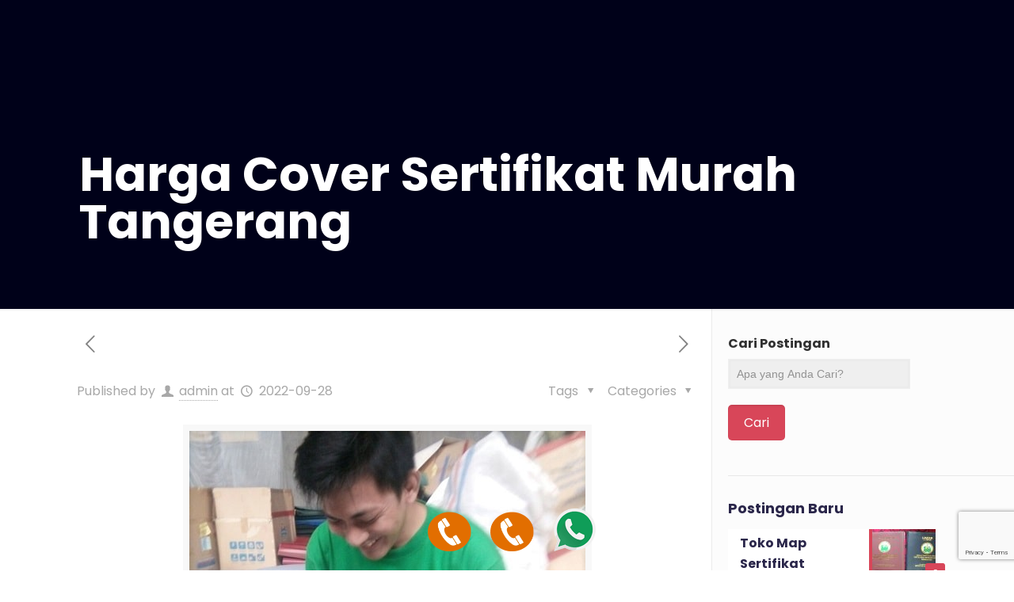

--- FILE ---
content_type: text/html; charset=UTF-8
request_url: https://mapraportsurabaya.com/harga-cover-sertifikat-murah-tangerang.html
body_size: 23793
content:
<!DOCTYPE html>
<html lang="en-US" class="no-js" itemscope itemtype="https://schema.org/Article">

<head>
<!--MULAI KODE UNTUK IKLAN BARU, HAPUS KALAU KODE PROMO SUDAH MASUK-->
	<!-- Google tag (gtag.js) -->
<script async src="https://www.googletagmanager.com/gtag/js?id=AW-17115507666"></script>
<script>
  window.dataLayer = window.dataLayer || [];
  function gtag(){dataLayer.push(arguments);}
  gtag('js', new Date());

  gtag('config', 'AW-17115507666');
</script>
<!-- Event snippet for Page view conversion page -->
<script>
  gtag('event', 'conversion', {'send_to': 'AW-17115507666/nMvwCIP_2d8aENLXp-E_'});
</script>

<!-- Event snippet for Page view conversion page
In your html page, add the snippet and call gtag_report_conversion when someone clicks on the chosen link or button. -->
<script>
function gtag_report_conversion(url) {
  var callback = function () {
    if (typeof(url) != 'undefined') {
      window.location = url;
    }
  };
  gtag('event', 'conversion', {
      'send_to': 'AW-17115507666/nMvwCIP_2d8aENLXp-E_',
      'event_callback': callback
  });
  return false;
}
</script>
<!--AKHIR KODE UNTUK IKLAN BARU, HAPUS KALAU KODE PROMO SUDAH MASUK-->
	
	<!-- Global site tag (gtag.js) - Google Ads: 474983326 -->
<script async src="https://www.googletagmanager.com/gtag/js?id=AW-474983326"></script>
<script>
  window.dataLayer = window.dataLayer || [];
  function gtag(){dataLayer.push(arguments);}
  gtag('js', new Date());

  gtag('config', 'AW-474983326');
</script>

	<!-- Global site tag (gtag.js) - Google Ads: 474983326 -->
<script async src="https://www.googletagmanager.com/gtag/js?id=AW-474983326"></script>
<script>
  window.dataLayer = window.dataLayer || [];
  function gtag(){dataLayer.push(arguments);}
  gtag('js', new Date());

  gtag('config', 'AW-474983326');
</script>

	<!-- Event snippet for Prospek panggilan telepon conversion page -->
<script>
  gtag('event', 'conversion', {'send_to': 'AW-474983326/qWkSCLmb9fEBEJ7XvuIB'});
</script>

<meta charset="UTF-8" />
<meta name='robots' content='index, follow, max-image-preview:large, max-snippet:-1, max-video-preview:-1' />
	<style>img:is([sizes="auto" i], [sizes^="auto," i]) { contain-intrinsic-size: 3000px 1500px }</style>
	<meta name="format-detection" content="telephone=no">
<meta name="viewport" content="width=device-width, initial-scale=1, maximum-scale=1" />
<link rel="shortcut icon" href="https://mapraportsurabaya.com/wp-content/uploads/2020/06/favicon.png" type="image/x-icon" />
<link rel="apple-touch-icon" href="https://mapraportsurabaya.com/wp-content/uploads/2020/06/apple-touch-icon.png" />

	<!-- This site is optimized with the Yoast SEO plugin v19.7.1 - https://yoast.com/wordpress/plugins/seo/ -->
	<title>Harga Cover Sertifikat Murah Tangerang - Mapraportsurabaya.com</title>
	<link rel="canonical" href="https://mapraportsurabaya.com/harga-cover-sertifikat-murah-tangerang.html" />
	<meta property="og:locale" content="en_US" />
	<meta property="og:type" content="article" />
	<meta property="og:title" content="Harga Cover Sertifikat Murah Tangerang - Mapraportsurabaya.com" />
	<meta property="og:description" content="Harga Cover Sertifikat Murah Tangerang, Pada umumnya. cover buku &#8211; map &#8211; sampul dan sejenisnya hakekatnya dijadikan untuk melindungi dokumen supaya kertas-kertasnya tak gampang kusut dan […]" />
	<meta property="og:url" content="https://mapraportsurabaya.com/harga-cover-sertifikat-murah-tangerang.html" />
	<meta property="og:site_name" content="Mapraportsurabaya.com" />
	<meta property="article:published_time" content="2022-09-28T03:57:00+00:00" />
	<meta property="og:image" content="https://mapraportsurabaya.com/wp-content/uploads/2022/09/prosesmap-min.jpg" />
	<meta property="og:image:width" content="500" />
	<meta property="og:image:height" content="400" />
	<meta property="og:image:type" content="image/jpeg" />
	<meta name="author" content="admin" />
	<meta name="twitter:card" content="summary_large_image" />
	<meta name="twitter:label1" content="Written by" />
	<meta name="twitter:data1" content="admin" />
	<meta name="twitter:label2" content="Est. reading time" />
	<meta name="twitter:data2" content="3 minutes" />
	<script type="application/ld+json" class="yoast-schema-graph">{"@context":"https://schema.org","@graph":[{"@type":"WebPage","@id":"https://mapraportsurabaya.com/harga-cover-sertifikat-murah-tangerang.html","url":"https://mapraportsurabaya.com/harga-cover-sertifikat-murah-tangerang.html","name":"Harga Cover Sertifikat Murah Tangerang - Mapraportsurabaya.com","isPartOf":{"@id":"https://mapraportsurabaya.com/#website"},"primaryImageOfPage":{"@id":"https://mapraportsurabaya.com/harga-cover-sertifikat-murah-tangerang.html#primaryimage"},"image":{"@id":"https://mapraportsurabaya.com/harga-cover-sertifikat-murah-tangerang.html#primaryimage"},"thumbnailUrl":"https://mapraportsurabaya.com/wp-content/uploads/2022/09/prosesmap-min.jpg","datePublished":"2022-09-28T03:57:00+00:00","dateModified":"2022-09-28T03:57:00+00:00","author":{"@id":"https://mapraportsurabaya.com/#/schema/person/54e27a144a29986876476c9cbb455ac4"},"breadcrumb":{"@id":"https://mapraportsurabaya.com/harga-cover-sertifikat-murah-tangerang.html#breadcrumb"},"inLanguage":"en-US","potentialAction":[{"@type":"ReadAction","target":["https://mapraportsurabaya.com/harga-cover-sertifikat-murah-tangerang.html"]}]},{"@type":"ImageObject","inLanguage":"en-US","@id":"https://mapraportsurabaya.com/harga-cover-sertifikat-murah-tangerang.html#primaryimage","url":"https://mapraportsurabaya.com/wp-content/uploads/2022/09/prosesmap-min.jpg","contentUrl":"https://mapraportsurabaya.com/wp-content/uploads/2022/09/prosesmap-min.jpg","width":500,"height":400},{"@type":"BreadcrumbList","@id":"https://mapraportsurabaya.com/harga-cover-sertifikat-murah-tangerang.html#breadcrumb","itemListElement":[{"@type":"ListItem","position":1,"name":"Home","item":"https://mapraportsurabaya.com/"},{"@type":"ListItem","position":2,"name":"Harga Cover Sertifikat Murah Tangerang"}]},{"@type":"WebSite","@id":"https://mapraportsurabaya.com/#website","url":"https://mapraportsurabaya.com/","name":"Mapraportsurabaya.com","description":"Jual Map Ijazah &amp; Sampul Raport Murah","potentialAction":[{"@type":"SearchAction","target":{"@type":"EntryPoint","urlTemplate":"https://mapraportsurabaya.com/?s={search_term_string}"},"query-input":"required name=search_term_string"}],"inLanguage":"en-US"},{"@type":"Person","@id":"https://mapraportsurabaya.com/#/schema/person/54e27a144a29986876476c9cbb455ac4","name":"admin","image":{"@type":"ImageObject","inLanguage":"en-US","@id":"https://mapraportsurabaya.com/#/schema/person/image/","url":"https://secure.gravatar.com/avatar/d6b498a2bd7091664d9befee8af7d160e29389a27c6fbb3db1ad1f4723945e58?s=96&d=mm&r=g","contentUrl":"https://secure.gravatar.com/avatar/d6b498a2bd7091664d9befee8af7d160e29389a27c6fbb3db1ad1f4723945e58?s=96&d=mm&r=g","caption":"admin"},"sameAs":["https://mapraportsurabaya.com"],"url":"https://mapraportsurabaya.com/author/admin"}]}</script>
	<!-- / Yoast SEO plugin. -->


<link rel='dns-prefetch' href='//www.google.com' />
<link rel='dns-prefetch' href='//fonts.googleapis.com' />
<link rel="alternate" type="application/rss+xml" title="Mapraportsurabaya.com &raquo; Feed" href="https://mapraportsurabaya.com/feed" />
<link rel="alternate" type="application/rss+xml" title="Mapraportsurabaya.com &raquo; Comments Feed" href="https://mapraportsurabaya.com/comments/feed" />
<link rel="alternate" type="application/rss+xml" title="Mapraportsurabaya.com &raquo; Harga Cover Sertifikat Murah Tangerang Comments Feed" href="https://mapraportsurabaya.com/harga-cover-sertifikat-murah-tangerang.html/feed" />
<script type="text/javascript">
/* <![CDATA[ */
window._wpemojiSettings = {"baseUrl":"https:\/\/s.w.org\/images\/core\/emoji\/16.0.1\/72x72\/","ext":".png","svgUrl":"https:\/\/s.w.org\/images\/core\/emoji\/16.0.1\/svg\/","svgExt":".svg","source":{"concatemoji":"https:\/\/mapraportsurabaya.com\/wp-includes\/js\/wp-emoji-release.min.js?ver=6.8.3"}};
/*! This file is auto-generated */
!function(s,n){var o,i,e;function c(e){try{var t={supportTests:e,timestamp:(new Date).valueOf()};sessionStorage.setItem(o,JSON.stringify(t))}catch(e){}}function p(e,t,n){e.clearRect(0,0,e.canvas.width,e.canvas.height),e.fillText(t,0,0);var t=new Uint32Array(e.getImageData(0,0,e.canvas.width,e.canvas.height).data),a=(e.clearRect(0,0,e.canvas.width,e.canvas.height),e.fillText(n,0,0),new Uint32Array(e.getImageData(0,0,e.canvas.width,e.canvas.height).data));return t.every(function(e,t){return e===a[t]})}function u(e,t){e.clearRect(0,0,e.canvas.width,e.canvas.height),e.fillText(t,0,0);for(var n=e.getImageData(16,16,1,1),a=0;a<n.data.length;a++)if(0!==n.data[a])return!1;return!0}function f(e,t,n,a){switch(t){case"flag":return n(e,"\ud83c\udff3\ufe0f\u200d\u26a7\ufe0f","\ud83c\udff3\ufe0f\u200b\u26a7\ufe0f")?!1:!n(e,"\ud83c\udde8\ud83c\uddf6","\ud83c\udde8\u200b\ud83c\uddf6")&&!n(e,"\ud83c\udff4\udb40\udc67\udb40\udc62\udb40\udc65\udb40\udc6e\udb40\udc67\udb40\udc7f","\ud83c\udff4\u200b\udb40\udc67\u200b\udb40\udc62\u200b\udb40\udc65\u200b\udb40\udc6e\u200b\udb40\udc67\u200b\udb40\udc7f");case"emoji":return!a(e,"\ud83e\udedf")}return!1}function g(e,t,n,a){var r="undefined"!=typeof WorkerGlobalScope&&self instanceof WorkerGlobalScope?new OffscreenCanvas(300,150):s.createElement("canvas"),o=r.getContext("2d",{willReadFrequently:!0}),i=(o.textBaseline="top",o.font="600 32px Arial",{});return e.forEach(function(e){i[e]=t(o,e,n,a)}),i}function t(e){var t=s.createElement("script");t.src=e,t.defer=!0,s.head.appendChild(t)}"undefined"!=typeof Promise&&(o="wpEmojiSettingsSupports",i=["flag","emoji"],n.supports={everything:!0,everythingExceptFlag:!0},e=new Promise(function(e){s.addEventListener("DOMContentLoaded",e,{once:!0})}),new Promise(function(t){var n=function(){try{var e=JSON.parse(sessionStorage.getItem(o));if("object"==typeof e&&"number"==typeof e.timestamp&&(new Date).valueOf()<e.timestamp+604800&&"object"==typeof e.supportTests)return e.supportTests}catch(e){}return null}();if(!n){if("undefined"!=typeof Worker&&"undefined"!=typeof OffscreenCanvas&&"undefined"!=typeof URL&&URL.createObjectURL&&"undefined"!=typeof Blob)try{var e="postMessage("+g.toString()+"("+[JSON.stringify(i),f.toString(),p.toString(),u.toString()].join(",")+"));",a=new Blob([e],{type:"text/javascript"}),r=new Worker(URL.createObjectURL(a),{name:"wpTestEmojiSupports"});return void(r.onmessage=function(e){c(n=e.data),r.terminate(),t(n)})}catch(e){}c(n=g(i,f,p,u))}t(n)}).then(function(e){for(var t in e)n.supports[t]=e[t],n.supports.everything=n.supports.everything&&n.supports[t],"flag"!==t&&(n.supports.everythingExceptFlag=n.supports.everythingExceptFlag&&n.supports[t]);n.supports.everythingExceptFlag=n.supports.everythingExceptFlag&&!n.supports.flag,n.DOMReady=!1,n.readyCallback=function(){n.DOMReady=!0}}).then(function(){return e}).then(function(){var e;n.supports.everything||(n.readyCallback(),(e=n.source||{}).concatemoji?t(e.concatemoji):e.wpemoji&&e.twemoji&&(t(e.twemoji),t(e.wpemoji)))}))}((window,document),window._wpemojiSettings);
/* ]]> */
</script>
<style id='wp-emoji-styles-inline-css' type='text/css'>

	img.wp-smiley, img.emoji {
		display: inline !important;
		border: none !important;
		box-shadow: none !important;
		height: 1em !important;
		width: 1em !important;
		margin: 0 0.07em !important;
		vertical-align: -0.1em !important;
		background: none !important;
		padding: 0 !important;
	}
</style>
<link rel='stylesheet' id='wp-block-library-css' href='https://mapraportsurabaya.com/wp-includes/css/dist/block-library/style.min.css?ver=6.8.3' type='text/css' media='all' />
<style id='classic-theme-styles-inline-css' type='text/css'>
/*! This file is auto-generated */
.wp-block-button__link{color:#fff;background-color:#32373c;border-radius:9999px;box-shadow:none;text-decoration:none;padding:calc(.667em + 2px) calc(1.333em + 2px);font-size:1.125em}.wp-block-file__button{background:#32373c;color:#fff;text-decoration:none}
</style>
<style id='global-styles-inline-css' type='text/css'>
:root{--wp--preset--aspect-ratio--square: 1;--wp--preset--aspect-ratio--4-3: 4/3;--wp--preset--aspect-ratio--3-4: 3/4;--wp--preset--aspect-ratio--3-2: 3/2;--wp--preset--aspect-ratio--2-3: 2/3;--wp--preset--aspect-ratio--16-9: 16/9;--wp--preset--aspect-ratio--9-16: 9/16;--wp--preset--color--black: #000000;--wp--preset--color--cyan-bluish-gray: #abb8c3;--wp--preset--color--white: #ffffff;--wp--preset--color--pale-pink: #f78da7;--wp--preset--color--vivid-red: #cf2e2e;--wp--preset--color--luminous-vivid-orange: #ff6900;--wp--preset--color--luminous-vivid-amber: #fcb900;--wp--preset--color--light-green-cyan: #7bdcb5;--wp--preset--color--vivid-green-cyan: #00d084;--wp--preset--color--pale-cyan-blue: #8ed1fc;--wp--preset--color--vivid-cyan-blue: #0693e3;--wp--preset--color--vivid-purple: #9b51e0;--wp--preset--gradient--vivid-cyan-blue-to-vivid-purple: linear-gradient(135deg,rgba(6,147,227,1) 0%,rgb(155,81,224) 100%);--wp--preset--gradient--light-green-cyan-to-vivid-green-cyan: linear-gradient(135deg,rgb(122,220,180) 0%,rgb(0,208,130) 100%);--wp--preset--gradient--luminous-vivid-amber-to-luminous-vivid-orange: linear-gradient(135deg,rgba(252,185,0,1) 0%,rgba(255,105,0,1) 100%);--wp--preset--gradient--luminous-vivid-orange-to-vivid-red: linear-gradient(135deg,rgba(255,105,0,1) 0%,rgb(207,46,46) 100%);--wp--preset--gradient--very-light-gray-to-cyan-bluish-gray: linear-gradient(135deg,rgb(238,238,238) 0%,rgb(169,184,195) 100%);--wp--preset--gradient--cool-to-warm-spectrum: linear-gradient(135deg,rgb(74,234,220) 0%,rgb(151,120,209) 20%,rgb(207,42,186) 40%,rgb(238,44,130) 60%,rgb(251,105,98) 80%,rgb(254,248,76) 100%);--wp--preset--gradient--blush-light-purple: linear-gradient(135deg,rgb(255,206,236) 0%,rgb(152,150,240) 100%);--wp--preset--gradient--blush-bordeaux: linear-gradient(135deg,rgb(254,205,165) 0%,rgb(254,45,45) 50%,rgb(107,0,62) 100%);--wp--preset--gradient--luminous-dusk: linear-gradient(135deg,rgb(255,203,112) 0%,rgb(199,81,192) 50%,rgb(65,88,208) 100%);--wp--preset--gradient--pale-ocean: linear-gradient(135deg,rgb(255,245,203) 0%,rgb(182,227,212) 50%,rgb(51,167,181) 100%);--wp--preset--gradient--electric-grass: linear-gradient(135deg,rgb(202,248,128) 0%,rgb(113,206,126) 100%);--wp--preset--gradient--midnight: linear-gradient(135deg,rgb(2,3,129) 0%,rgb(40,116,252) 100%);--wp--preset--font-size--small: 13px;--wp--preset--font-size--medium: 20px;--wp--preset--font-size--large: 36px;--wp--preset--font-size--x-large: 42px;--wp--preset--spacing--20: 0.44rem;--wp--preset--spacing--30: 0.67rem;--wp--preset--spacing--40: 1rem;--wp--preset--spacing--50: 1.5rem;--wp--preset--spacing--60: 2.25rem;--wp--preset--spacing--70: 3.38rem;--wp--preset--spacing--80: 5.06rem;--wp--preset--shadow--natural: 6px 6px 9px rgba(0, 0, 0, 0.2);--wp--preset--shadow--deep: 12px 12px 50px rgba(0, 0, 0, 0.4);--wp--preset--shadow--sharp: 6px 6px 0px rgba(0, 0, 0, 0.2);--wp--preset--shadow--outlined: 6px 6px 0px -3px rgba(255, 255, 255, 1), 6px 6px rgba(0, 0, 0, 1);--wp--preset--shadow--crisp: 6px 6px 0px rgba(0, 0, 0, 1);}:where(.is-layout-flex){gap: 0.5em;}:where(.is-layout-grid){gap: 0.5em;}body .is-layout-flex{display: flex;}.is-layout-flex{flex-wrap: wrap;align-items: center;}.is-layout-flex > :is(*, div){margin: 0;}body .is-layout-grid{display: grid;}.is-layout-grid > :is(*, div){margin: 0;}:where(.wp-block-columns.is-layout-flex){gap: 2em;}:where(.wp-block-columns.is-layout-grid){gap: 2em;}:where(.wp-block-post-template.is-layout-flex){gap: 1.25em;}:where(.wp-block-post-template.is-layout-grid){gap: 1.25em;}.has-black-color{color: var(--wp--preset--color--black) !important;}.has-cyan-bluish-gray-color{color: var(--wp--preset--color--cyan-bluish-gray) !important;}.has-white-color{color: var(--wp--preset--color--white) !important;}.has-pale-pink-color{color: var(--wp--preset--color--pale-pink) !important;}.has-vivid-red-color{color: var(--wp--preset--color--vivid-red) !important;}.has-luminous-vivid-orange-color{color: var(--wp--preset--color--luminous-vivid-orange) !important;}.has-luminous-vivid-amber-color{color: var(--wp--preset--color--luminous-vivid-amber) !important;}.has-light-green-cyan-color{color: var(--wp--preset--color--light-green-cyan) !important;}.has-vivid-green-cyan-color{color: var(--wp--preset--color--vivid-green-cyan) !important;}.has-pale-cyan-blue-color{color: var(--wp--preset--color--pale-cyan-blue) !important;}.has-vivid-cyan-blue-color{color: var(--wp--preset--color--vivid-cyan-blue) !important;}.has-vivid-purple-color{color: var(--wp--preset--color--vivid-purple) !important;}.has-black-background-color{background-color: var(--wp--preset--color--black) !important;}.has-cyan-bluish-gray-background-color{background-color: var(--wp--preset--color--cyan-bluish-gray) !important;}.has-white-background-color{background-color: var(--wp--preset--color--white) !important;}.has-pale-pink-background-color{background-color: var(--wp--preset--color--pale-pink) !important;}.has-vivid-red-background-color{background-color: var(--wp--preset--color--vivid-red) !important;}.has-luminous-vivid-orange-background-color{background-color: var(--wp--preset--color--luminous-vivid-orange) !important;}.has-luminous-vivid-amber-background-color{background-color: var(--wp--preset--color--luminous-vivid-amber) !important;}.has-light-green-cyan-background-color{background-color: var(--wp--preset--color--light-green-cyan) !important;}.has-vivid-green-cyan-background-color{background-color: var(--wp--preset--color--vivid-green-cyan) !important;}.has-pale-cyan-blue-background-color{background-color: var(--wp--preset--color--pale-cyan-blue) !important;}.has-vivid-cyan-blue-background-color{background-color: var(--wp--preset--color--vivid-cyan-blue) !important;}.has-vivid-purple-background-color{background-color: var(--wp--preset--color--vivid-purple) !important;}.has-black-border-color{border-color: var(--wp--preset--color--black) !important;}.has-cyan-bluish-gray-border-color{border-color: var(--wp--preset--color--cyan-bluish-gray) !important;}.has-white-border-color{border-color: var(--wp--preset--color--white) !important;}.has-pale-pink-border-color{border-color: var(--wp--preset--color--pale-pink) !important;}.has-vivid-red-border-color{border-color: var(--wp--preset--color--vivid-red) !important;}.has-luminous-vivid-orange-border-color{border-color: var(--wp--preset--color--luminous-vivid-orange) !important;}.has-luminous-vivid-amber-border-color{border-color: var(--wp--preset--color--luminous-vivid-amber) !important;}.has-light-green-cyan-border-color{border-color: var(--wp--preset--color--light-green-cyan) !important;}.has-vivid-green-cyan-border-color{border-color: var(--wp--preset--color--vivid-green-cyan) !important;}.has-pale-cyan-blue-border-color{border-color: var(--wp--preset--color--pale-cyan-blue) !important;}.has-vivid-cyan-blue-border-color{border-color: var(--wp--preset--color--vivid-cyan-blue) !important;}.has-vivid-purple-border-color{border-color: var(--wp--preset--color--vivid-purple) !important;}.has-vivid-cyan-blue-to-vivid-purple-gradient-background{background: var(--wp--preset--gradient--vivid-cyan-blue-to-vivid-purple) !important;}.has-light-green-cyan-to-vivid-green-cyan-gradient-background{background: var(--wp--preset--gradient--light-green-cyan-to-vivid-green-cyan) !important;}.has-luminous-vivid-amber-to-luminous-vivid-orange-gradient-background{background: var(--wp--preset--gradient--luminous-vivid-amber-to-luminous-vivid-orange) !important;}.has-luminous-vivid-orange-to-vivid-red-gradient-background{background: var(--wp--preset--gradient--luminous-vivid-orange-to-vivid-red) !important;}.has-very-light-gray-to-cyan-bluish-gray-gradient-background{background: var(--wp--preset--gradient--very-light-gray-to-cyan-bluish-gray) !important;}.has-cool-to-warm-spectrum-gradient-background{background: var(--wp--preset--gradient--cool-to-warm-spectrum) !important;}.has-blush-light-purple-gradient-background{background: var(--wp--preset--gradient--blush-light-purple) !important;}.has-blush-bordeaux-gradient-background{background: var(--wp--preset--gradient--blush-bordeaux) !important;}.has-luminous-dusk-gradient-background{background: var(--wp--preset--gradient--luminous-dusk) !important;}.has-pale-ocean-gradient-background{background: var(--wp--preset--gradient--pale-ocean) !important;}.has-electric-grass-gradient-background{background: var(--wp--preset--gradient--electric-grass) !important;}.has-midnight-gradient-background{background: var(--wp--preset--gradient--midnight) !important;}.has-small-font-size{font-size: var(--wp--preset--font-size--small) !important;}.has-medium-font-size{font-size: var(--wp--preset--font-size--medium) !important;}.has-large-font-size{font-size: var(--wp--preset--font-size--large) !important;}.has-x-large-font-size{font-size: var(--wp--preset--font-size--x-large) !important;}
:where(.wp-block-post-template.is-layout-flex){gap: 1.25em;}:where(.wp-block-post-template.is-layout-grid){gap: 1.25em;}
:where(.wp-block-columns.is-layout-flex){gap: 2em;}:where(.wp-block-columns.is-layout-grid){gap: 2em;}
:root :where(.wp-block-pullquote){font-size: 1.5em;line-height: 1.6;}
</style>
<link rel='stylesheet' id='contact-form-7-css' href='https://mapraportsurabaya.com/wp-content/plugins/contact-form-7/includes/css/styles.css?ver=5.6.3' type='text/css' media='all' />
<link rel='stylesheet' id='style-css' href='https://mapraportsurabaya.com/wp-content/themes/suraby/style.css?ver=21.9.3' type='text/css' media='all' />
<link rel='stylesheet' id='mfn-base-css' href='https://mapraportsurabaya.com/wp-content/themes/suraby/css/base.css?ver=21.9.3' type='text/css' media='all' />
<link rel='stylesheet' id='mfn-layout-css' href='https://mapraportsurabaya.com/wp-content/themes/suraby/css/layout.css?ver=21.9.3' type='text/css' media='all' />
<link rel='stylesheet' id='mfn-shortcodes-css' href='https://mapraportsurabaya.com/wp-content/themes/suraby/css/shortcodes.css?ver=21.9.3' type='text/css' media='all' />
<link rel='stylesheet' id='mfn-animations-css' href='https://mapraportsurabaya.com/wp-content/themes/suraby/assets/animations/animations.min.css?ver=21.9.3' type='text/css' media='all' />
<link rel='stylesheet' id='mfn-jquery-ui-css' href='https://mapraportsurabaya.com/wp-content/themes/suraby/assets/ui/jquery.ui.all.css?ver=21.9.3' type='text/css' media='all' />
<link rel='stylesheet' id='mfn-jplayer-css' href='https://mapraportsurabaya.com/wp-content/themes/suraby/assets/jplayer/css/jplayer.blue.monday.css?ver=21.9.3' type='text/css' media='all' />
<link rel='stylesheet' id='mfn-responsive-css' href='https://mapraportsurabaya.com/wp-content/themes/suraby/css/responsive.css?ver=21.9.3' type='text/css' media='all' />
<link rel='stylesheet' id='mfn-fonts-css' href='https://fonts.googleapis.com/css?family=Poppins%3A1%2C300%2C400%2C400italic%2C500%2C700%2C700italic&#038;display=swap&#038;ver=6.8.3' type='text/css' media='all' />
<style id='mfn-dynamic-inline-css' type='text/css'>
body:not(.template-slider) #Header_wrapper{background-image:url(https://indotrustexpress.com/wp-content/uploads/2018/09/home_logistics2_pic17.jpg)}
html{background-color: #ffffff;}#Wrapper,#Content{background-color: #ffffff;}body:not(.template-slider) #Header{min-height: 0px;}body.header-below:not(.template-slider) #Header{padding-top: 0px;}#Subheader {padding: 190px 0 80px;}#Footer .widgets_wrapper {padding: 70px 0;}body, button, span.date_label, .timeline_items li h3 span, input[type="submit"], input[type="reset"], input[type="button"],input[type="text"], input[type="password"], input[type="tel"], input[type="email"], textarea, select, .offer_li .title h3 {font-family: "Poppins", Helvetica, Arial, sans-serif;}#menu > ul > li > a, a.action_button, #overlay-menu ul li a {font-family: "Poppins", Helvetica, Arial, sans-serif;}#Subheader .title {font-family: "Poppins", Helvetica, Arial, sans-serif;}h1, h2, h3, h4, .text-logo #logo {font-family: "Poppins", Helvetica, Arial, sans-serif;}h5, h6 {font-family: "Poppins", Helvetica, Arial, sans-serif;}blockquote {font-family: "Poppins", Helvetica, Arial, sans-serif;}.chart_box .chart .num, .counter .desc_wrapper .number-wrapper, .how_it_works .image .number,.pricing-box .plan-header .price, .quick_fact .number-wrapper, .woocommerce .product div.entry-summary .price {font-family: "Poppins", Helvetica, Arial, sans-serif;}body {font-size: 16px;line-height: 28px;font-weight: 400;letter-spacing: 0px;}.big {font-size: 18px;line-height: 30px;font-weight: 400;letter-spacing: 0px;}#menu > ul > li > a, a.action_button, #overlay-menu ul li a{font-size: 15px;font-weight: 500;letter-spacing: 0px;}#overlay-menu ul li a{line-height: 22.5px;}#Subheader .title {font-size: 60px;line-height: 60px;font-weight: 700;letter-spacing: 0px;}h1, .text-logo #logo {font-size: 45px;line-height: 58px;font-weight: 600;letter-spacing: 0px;}h2 {font-size: 35px;line-height: 47px;font-weight: 600;letter-spacing: 0px;}h3 {font-size: 25px;line-height: 29px;font-weight: 600;letter-spacing: 0px;}h4 {font-size: 24px;line-height: 34px;font-weight: 600;letter-spacing: 0px;}h5 {font-size: 21px;line-height: 31px;font-weight: 600;letter-spacing: 0px;}h6 {font-size: 16px;line-height: 26px;font-weight: 600;letter-spacing: 0px;}#Intro .intro-title {font-size: 70px;line-height: 70px;font-weight: 400;letter-spacing: 0px;}.with_aside .sidebar.columns {width: 27%;}.with_aside .sections_group {width: 73%;}.aside_both .sidebar.columns {width: 22%;}.aside_both .sidebar.sidebar-1{margin-left: -78%;}.aside_both .sections_group {width: 56%;margin-left: 22%;}@media only screen and (min-width:1240px){#Wrapper, .with_aside .content_wrapper {max-width: 1122px;}.section_wrapper, .container {max-width: 1102px;}.layout-boxed.header-boxed #Top_bar.is-sticky{max-width: 1122px;}}@media only screen and (max-width: 767px){.section_wrapper,.container,.four.columns .widget-area { max-width: 480px !important; }}.button-default .button, .button-flat .button, .button-round .button {background-color: #5b548c;color: #ffffff;}.button-stroke .button {border-color: #5b548c;color: #ffffff;}.button-stroke .button:hover{background-color: #5b548c;color: #fff;}.button-default .button_theme, .button-default button,.button-default input[type="button"], .button-default input[type="reset"], .button-default input[type="submit"],.button-flat .button_theme, .button-flat button,.button-flat input[type="button"], .button-flat input[type="reset"], .button-flat input[type="submit"],.button-round .button_theme, .button-round button,.button-round input[type="button"], .button-round input[type="reset"], .button-round input[type="submit"],.woocommerce #respond input#submit,.woocommerce a.button:not(.default),.woocommerce button.button,.woocommerce input.button,.woocommerce #respond input#submit:hover, .woocommerce a.button:hover, .woocommerce button.button:hover, .woocommerce input.button:hover{color: #ffffff;}.button-stroke .button_theme:hover,.button-stroke button:hover, .button-stroke input[type="submit"]:hover, .button-stroke input[type="reset"]:hover, .button-stroke input[type="button"]:hover,.button-stroke .woocommerce #respond input#submit:hover,.button-stroke .woocommerce a.button:not(.default):hover,.button-stroke .woocommerce button.button:hover,.button-stroke.woocommerce input.button:hover {color: #ffffff !important;}.button-stroke .button_theme:hover .button_icon i{color: #ffffff !important;}.button-default .single_add_to_cart_button, .button-flat .single_add_to_cart_button, .button-round .single_add_to_cart_button,.button-default .woocommerce .button:disabled, .button-flat .woocommerce .button:disabled, .button-round .woocommerce .button:disabled,.button-default .woocommerce .button.alt .button-flat .woocommerce .button.alt, .button-round .woocommerce .button.alt,.button-default a.remove, .button-flat a.remove, .button-round a.remove{color: #ffffff!important;}.action_button, .action_button:hover{background-color: #d84659;color: #ffffff;}.button-stroke a.action_button{border-color: #d84659;}.button-stroke a.action_button:hover{background-color: #d84659!important;}.footer_button{color: #65666C!important;background: #de485a;}.button-stroke .footer_button{border-color: #de485a;}.button-stroke .footer_button:hover{background-color: #de485a !important;}.button-custom .button,.button-custom .action_button,.button-custom .footer_button,.button-custom button,.button-custom input[type="button"],.button-custom input[type="reset"],.button-custom input[type="submit"],.button-custom .woocommerce #respond input#submit,.button-custom .woocommerce a.button,.button-custom .woocommerce button.button,.button-custom .woocommerce input.button{font-family: Arial;font-size: 14px;line-height: 14px;font-weight: 400;letter-spacing: 0px;padding: 12px 20px 12px 20px;border-width: 0px;border-radius: 0px;}.button-custom .button{color: #626262;background-color: #dbdddf;border-color: transparent;}.button-custom .button:hover{color: #626262;background-color: #d3d3d3;border-color: transparent;}.button-custom .button_theme,.button-custom button,.button-custom input[type="button"],.button-custom input[type="reset"],.button-custom input[type="submit"],.button-custom .woocommerce #respond input#submit,.button-custom .woocommerce a.button:not(.default),.button-custom .woocommerce button.button,.button-custom .woocommerce input.button{color: #ffffff;background-color: #0095eb;border-color: transparent;}.button-custom .button_theme:hover,.button-custom button:hover,.button-custom input[type="button"]:hover,.button-custom input[type="reset"]:hover,.button-custom input[type="submit"]:hover,.button-custom .woocommerce #respond input#submit:hover,.button-custom .woocommerce a.button:not(.default):hover,.button-custom .woocommerce button.button:hover,.button-custom .woocommerce input.button:hover{color: #ffffff;background-color: #007cc3;border-color: transparent;}.button-custom .action_button{color: #626262;background-color: #dbdddf;border-color: transparent;}.button-custom .action_button:hover{color: #626262;background-color: #d3d3d3;border-color: transparent;}.button-custom .single_add_to_cart_button,.button-custom .woocommerce .button:disabled,.button-custom .woocommerce .button.alt,.button-custom a.remove{line-height: 14px!important;padding: 12px 20px 12px 20px!important;color: #ffffff!important;background-color: #0095eb!important;}.button-custom .single_add_to_cart_button:hover,.button-custom .woocommerce .button:disabled:hover,.button-custom .woocommerce .button.alt:hover,.button-custom a.remove:hover{color: #ffffff!important;background-color: #007cc3!important;}#Top_bar #logo,.header-fixed #Top_bar #logo,.header-plain #Top_bar #logo,.header-transparent #Top_bar #logo {height: 70px;line-height: 70px;padding: 15px 0;}.logo-overflow #Top_bar:not(.is-sticky) .logo {height: 100px;}#Top_bar .menu > li > a {padding: 20px 0;}.menu-highlight:not(.header-creative) #Top_bar .menu > li > a {margin: 25px 0;}.header-plain:not(.menu-highlight) #Top_bar .menu > li > a span:not(.description) {line-height: 100px;}.header-fixed #Top_bar .menu > li > a {padding: 35px 0;}#Top_bar .top_bar_right,.header-plain #Top_bar .top_bar_right {height: 100px;}#Top_bar .top_bar_right_wrapper {top: 30px;}.header-plain #Top_bar a#header_cart,.header-plain #Top_bar a#search_button,.header-plain #Top_bar .wpml-languages {line-height: 100px;}.header-plain #Top_bar a.action_button {line-height: 100px!important;}@media only screen and (max-width: 767px){#Top_bar a.responsive-menu-toggle {top: 45px;}.mobile-header-mini #Top_bar #logo{height:50px!important;line-height:50px!important;margin:5px 0;}}.twentytwenty-before-label::before{content:"Before"}.twentytwenty-after-label::before{content:"After"}#Side_slide{right:-250px;width:250px;}#Side_slide.left{left:-250px;}.blog-teaser li .desc-wrapper .desc{background-position-y:-1px;}@media only screen and ( max-width: 767px ){body:not(.template-slider) #Header{min-height: ;}#Subheader{padding: 80px 0;}}@media only screen and (min-width: 1240px){body:not(.header-simple) #Top_bar #menu{display:block!important}.tr-menu #Top_bar #menu{background:none!important}#Top_bar .menu > li > ul.mfn-megamenu{width:984px}#Top_bar .menu > li > ul.mfn-megamenu > li{float:left}#Top_bar .menu > li > ul.mfn-megamenu > li.mfn-megamenu-cols-1{width:100%}#Top_bar .menu > li > ul.mfn-megamenu > li.mfn-megamenu-cols-2{width:50%}#Top_bar .menu > li > ul.mfn-megamenu > li.mfn-megamenu-cols-3{width:33.33%}#Top_bar .menu > li > ul.mfn-megamenu > li.mfn-megamenu-cols-4{width:25%}#Top_bar .menu > li > ul.mfn-megamenu > li.mfn-megamenu-cols-5{width:20%}#Top_bar .menu > li > ul.mfn-megamenu > li.mfn-megamenu-cols-6{width:16.66%}#Top_bar .menu > li > ul.mfn-megamenu > li > ul{display:block!important;position:inherit;left:auto;top:auto;border-width:0 1px 0 0}#Top_bar .menu > li > ul.mfn-megamenu > li:last-child > ul{border:0}#Top_bar .menu > li > ul.mfn-megamenu > li > ul li{width:auto}#Top_bar .menu > li > ul.mfn-megamenu a.mfn-megamenu-title{text-transform:uppercase;font-weight:400;background:none}#Top_bar .menu > li > ul.mfn-megamenu a .menu-arrow{display:none}.menuo-right #Top_bar .menu > li > ul.mfn-megamenu{left:auto;right:0}.menuo-right #Top_bar .menu > li > ul.mfn-megamenu-bg{box-sizing:border-box}#Top_bar .menu > li > ul.mfn-megamenu-bg{padding:20px 166px 20px 20px;background-repeat:no-repeat;background-position:right bottom}.rtl #Top_bar .menu > li > ul.mfn-megamenu-bg{padding-left:166px;padding-right:20px;background-position:left bottom}#Top_bar .menu > li > ul.mfn-megamenu-bg > li{background:none}#Top_bar .menu > li > ul.mfn-megamenu-bg > li a{border:none}#Top_bar .menu > li > ul.mfn-megamenu-bg > li > ul{background:none!important;-webkit-box-shadow:0 0 0 0;-moz-box-shadow:0 0 0 0;box-shadow:0 0 0 0}.mm-vertical #Top_bar .container{position:relative;}.mm-vertical #Top_bar .top_bar_left{position:static;}.mm-vertical #Top_bar .menu > li ul{box-shadow:0 0 0 0 transparent!important;background-image:none;}.mm-vertical #Top_bar .menu > li > ul.mfn-megamenu{width:98%!important;margin:0 1%;padding:20px 0;}.mm-vertical.header-plain #Top_bar .menu > li > ul.mfn-megamenu{width:100%!important;margin:0;}.mm-vertical #Top_bar .menu > li > ul.mfn-megamenu > li{display:table-cell;float:none!important;width:10%;padding:0 15px;border-right:1px solid rgba(0, 0, 0, 0.05);}.mm-vertical #Top_bar .menu > li > ul.mfn-megamenu > li:last-child{border-right-width:0}.mm-vertical #Top_bar .menu > li > ul.mfn-megamenu > li.hide-border{border-right-width:0}.mm-vertical #Top_bar .menu > li > ul.mfn-megamenu > li a{border-bottom-width:0;padding:9px 15px;line-height:120%;}.mm-vertical #Top_bar .menu > li > ul.mfn-megamenu a.mfn-megamenu-title{font-weight:700;}.rtl .mm-vertical #Top_bar .menu > li > ul.mfn-megamenu > li:first-child{border-right-width:0}.rtl .mm-vertical #Top_bar .menu > li > ul.mfn-megamenu > li:last-child{border-right-width:1px}.header-plain:not(.menuo-right) #Header .top_bar_left{width:auto!important}.header-stack.header-center #Top_bar #menu{display:inline-block!important}.header-simple #Top_bar #menu{display:none;height:auto;width:300px;bottom:auto;top:100%;right:1px;position:absolute;margin:0}.header-simple #Header a.responsive-menu-toggle{display:block;right:10px}.header-simple #Top_bar #menu > ul{width:100%;float:left}.header-simple #Top_bar #menu ul li{width:100%;padding-bottom:0;border-right:0;position:relative}.header-simple #Top_bar #menu ul li a{padding:0 20px;margin:0;display:block;height:auto;line-height:normal;border:none}.header-simple #Top_bar #menu ul li a:after{display:none}.header-simple #Top_bar #menu ul li a span{border:none;line-height:44px;display:inline;padding:0}.header-simple #Top_bar #menu ul li.submenu .menu-toggle{display:block;position:absolute;right:0;top:0;width:44px;height:44px;line-height:44px;font-size:30px;font-weight:300;text-align:center;cursor:pointer;color:#444;opacity:0.33;}.header-simple #Top_bar #menu ul li.submenu .menu-toggle:after{content:"+"}.header-simple #Top_bar #menu ul li.hover > .menu-toggle:after{content:"-"}.header-simple #Top_bar #menu ul li.hover a{border-bottom:0}.header-simple #Top_bar #menu ul.mfn-megamenu li .menu-toggle{display:none}.header-simple #Top_bar #menu ul li ul{position:relative!important;left:0!important;top:0;padding:0;margin:0!important;width:auto!important;background-image:none}.header-simple #Top_bar #menu ul li ul li{width:100%!important;display:block;padding:0;}.header-simple #Top_bar #menu ul li ul li a{padding:0 20px 0 30px}.header-simple #Top_bar #menu ul li ul li a .menu-arrow{display:none}.header-simple #Top_bar #menu ul li ul li a span{padding:0}.header-simple #Top_bar #menu ul li ul li a span:after{display:none!important}.header-simple #Top_bar .menu > li > ul.mfn-megamenu a.mfn-megamenu-title{text-transform:uppercase;font-weight:400}.header-simple #Top_bar .menu > li > ul.mfn-megamenu > li > ul{display:block!important;position:inherit;left:auto;top:auto}.header-simple #Top_bar #menu ul li ul li ul{border-left:0!important;padding:0;top:0}.header-simple #Top_bar #menu ul li ul li ul li a{padding:0 20px 0 40px}.rtl.header-simple #Top_bar #menu{left:1px;right:auto}.rtl.header-simple #Top_bar a.responsive-menu-toggle{left:10px;right:auto}.rtl.header-simple #Top_bar #menu ul li.submenu .menu-toggle{left:0;right:auto}.rtl.header-simple #Top_bar #menu ul li ul{left:auto!important;right:0!important}.rtl.header-simple #Top_bar #menu ul li ul li a{padding:0 30px 0 20px}.rtl.header-simple #Top_bar #menu ul li ul li ul li a{padding:0 40px 0 20px}.menu-highlight #Top_bar .menu > li{margin:0 2px}.menu-highlight:not(.header-creative) #Top_bar .menu > li > a{margin:20px 0;padding:0;-webkit-border-radius:5px;border-radius:5px}.menu-highlight #Top_bar .menu > li > a:after{display:none}.menu-highlight #Top_bar .menu > li > a span:not(.description){line-height:50px}.menu-highlight #Top_bar .menu > li > a span.description{display:none}.menu-highlight.header-stack #Top_bar .menu > li > a{margin:10px 0!important}.menu-highlight.header-stack #Top_bar .menu > li > a span:not(.description){line-height:40px}.menu-highlight.header-transparent #Top_bar .menu > li > a{margin:5px 0}.menu-highlight.header-simple #Top_bar #menu ul li,.menu-highlight.header-creative #Top_bar #menu ul li{margin:0}.menu-highlight.header-simple #Top_bar #menu ul li > a,.menu-highlight.header-creative #Top_bar #menu ul li > a{-webkit-border-radius:0;border-radius:0}.menu-highlight:not(.header-fixed):not(.header-simple) #Top_bar.is-sticky .menu > li > a{margin:10px 0!important;padding:5px 0!important}.menu-highlight:not(.header-fixed):not(.header-simple) #Top_bar.is-sticky .menu > li > a span{line-height:30px!important}.header-modern.menu-highlight.menuo-right .menu_wrapper{margin-right:20px}.menu-line-below #Top_bar .menu > li > a:after{top:auto;bottom:-4px}.menu-line-below #Top_bar.is-sticky .menu > li > a:after{top:auto;bottom:-4px}.menu-line-below-80 #Top_bar:not(.is-sticky) .menu > li > a:after{height:4px;left:10%;top:50%;margin-top:20px;width:80%}.menu-line-below-80-1 #Top_bar:not(.is-sticky) .menu > li > a:after{height:1px;left:10%;top:50%;margin-top:20px;width:80%}.menu-link-color #Top_bar .menu > li > a:after{display:none!important}.menu-arrow-top #Top_bar .menu > li > a:after{background:none repeat scroll 0 0 rgba(0,0,0,0)!important;border-color:#ccc transparent transparent;border-style:solid;border-width:7px 7px 0;display:block;height:0;left:50%;margin-left:-7px;top:0!important;width:0}.menu-arrow-top #Top_bar.is-sticky .menu > li > a:after{top:0!important}.menu-arrow-bottom #Top_bar .menu > li > a:after{background:none!important;border-color:transparent transparent #ccc;border-style:solid;border-width:0 7px 7px;display:block;height:0;left:50%;margin-left:-7px;top:auto;bottom:0;width:0}.menu-arrow-bottom #Top_bar.is-sticky .menu > li > a:after{top:auto;bottom:0}.menuo-no-borders #Top_bar .menu > li > a span{border-width:0!important}.menuo-no-borders #Header_creative #Top_bar .menu > li > a span{border-bottom-width:0}.menuo-no-borders.header-plain #Top_bar a#header_cart,.menuo-no-borders.header-plain #Top_bar a#search_button,.menuo-no-borders.header-plain #Top_bar .wpml-languages,.menuo-no-borders.header-plain #Top_bar a.action_button{border-width:0}.menuo-right #Top_bar .menu_wrapper{float:right}.menuo-right.header-stack:not(.header-center) #Top_bar .menu_wrapper{margin-right:150px}body.header-creative{padding-left:50px}body.header-creative.header-open{padding-left:250px}body.error404,body.under-construction,body.template-blank{padding-left:0!important}.header-creative.footer-fixed #Footer,.header-creative.footer-sliding #Footer,.header-creative.footer-stick #Footer.is-sticky{box-sizing:border-box;padding-left:50px;}.header-open.footer-fixed #Footer,.header-open.footer-sliding #Footer,.header-creative.footer-stick #Footer.is-sticky{padding-left:250px;}.header-rtl.header-creative.footer-fixed #Footer,.header-rtl.header-creative.footer-sliding #Footer,.header-rtl.header-creative.footer-stick #Footer.is-sticky{padding-left:0;padding-right:50px;}.header-rtl.header-open.footer-fixed #Footer,.header-rtl.header-open.footer-sliding #Footer,.header-rtl.header-creative.footer-stick #Footer.is-sticky{padding-right:250px;}#Header_creative{background-color:#fff;position:fixed;width:250px;height:100%;left:-200px;top:0;z-index:9002;-webkit-box-shadow:2px 0 4px 2px rgba(0,0,0,.15);box-shadow:2px 0 4px 2px rgba(0,0,0,.15)}#Header_creative .container{width:100%}#Header_creative .creative-wrapper{opacity:0;margin-right:50px}#Header_creative a.creative-menu-toggle{display:block;width:34px;height:34px;line-height:34px;font-size:22px;text-align:center;position:absolute;top:10px;right:8px;border-radius:3px}.admin-bar #Header_creative a.creative-menu-toggle{top:42px}#Header_creative #Top_bar{position:static;width:100%}#Header_creative #Top_bar .top_bar_left{width:100%!important;float:none}#Header_creative #Top_bar .top_bar_right{width:100%!important;float:none;height:auto;margin-bottom:35px;text-align:center;padding:0 20px;top:0;-webkit-box-sizing:border-box;-moz-box-sizing:border-box;box-sizing:border-box}#Header_creative #Top_bar .top_bar_right:before{display:none}#Header_creative #Top_bar .top_bar_right_wrapper{top:0}#Header_creative #Top_bar .logo{float:none;text-align:center;margin:15px 0}#Header_creative #Top_bar #menu{background-color:transparent}#Header_creative #Top_bar .menu_wrapper{float:none;margin:0 0 30px}#Header_creative #Top_bar .menu > li{width:100%;float:none;position:relative}#Header_creative #Top_bar .menu > li > a{padding:0;text-align:center}#Header_creative #Top_bar .menu > li > a:after{display:none}#Header_creative #Top_bar .menu > li > a span{border-right:0;border-bottom-width:1px;line-height:38px}#Header_creative #Top_bar .menu li ul{left:100%;right:auto;top:0;box-shadow:2px 2px 2px 0 rgba(0,0,0,0.03);-webkit-box-shadow:2px 2px 2px 0 rgba(0,0,0,0.03)}#Header_creative #Top_bar .menu > li > ul.mfn-megamenu{margin:0;width:700px!important;}#Header_creative #Top_bar .menu > li > ul.mfn-megamenu > li > ul{left:0}#Header_creative #Top_bar .menu li ul li a{padding-top:9px;padding-bottom:8px}#Header_creative #Top_bar .menu li ul li ul{top:0}#Header_creative #Top_bar .menu > li > a span.description{display:block;font-size:13px;line-height:28px!important;clear:both}#Header_creative #Top_bar .search_wrapper{left:100%;top:auto;bottom:0}#Header_creative #Top_bar a#header_cart{display:inline-block;float:none;top:3px}#Header_creative #Top_bar a#search_button{display:inline-block;float:none;top:3px}#Header_creative #Top_bar .wpml-languages{display:inline-block;float:none;top:0}#Header_creative #Top_bar .wpml-languages.enabled:hover a.active{padding-bottom:11px}#Header_creative #Top_bar .action_button{display:inline-block;float:none;top:16px;margin:0}#Header_creative #Top_bar .banner_wrapper{display:block;text-align:center}#Header_creative #Top_bar .banner_wrapper img{max-width:100%;height:auto;display:inline-block}#Header_creative #Action_bar{display:none;position:absolute;bottom:0;top:auto;clear:both;padding:0 20px;box-sizing:border-box}#Header_creative #Action_bar .contact_details{text-align:center;margin-bottom:20px}#Header_creative #Action_bar .contact_details li{padding:0}#Header_creative #Action_bar .social{float:none;text-align:center;padding:5px 0 15px}#Header_creative #Action_bar .social li{margin-bottom:2px}#Header_creative #Action_bar .social-menu{float:none;text-align:center}#Header_creative #Action_bar .social-menu li{border-color:rgba(0,0,0,.1)}#Header_creative .social li a{color:rgba(0,0,0,.5)}#Header_creative .social li a:hover{color:#000}#Header_creative .creative-social{position:absolute;bottom:10px;right:0;width:50px}#Header_creative .creative-social li{display:block;float:none;width:100%;text-align:center;margin-bottom:5px}.header-creative .fixed-nav.fixed-nav-prev{margin-left:50px}.header-creative.header-open .fixed-nav.fixed-nav-prev{margin-left:250px}.menuo-last #Header_creative #Top_bar .menu li.last ul{top:auto;bottom:0}.header-open #Header_creative{left:0}.header-open #Header_creative .creative-wrapper{opacity:1;margin:0!important;}.header-open #Header_creative .creative-menu-toggle,.header-open #Header_creative .creative-social{display:none}.header-open #Header_creative #Action_bar{display:block}body.header-rtl.header-creative{padding-left:0;padding-right:50px}.header-rtl #Header_creative{left:auto;right:-200px}.header-rtl #Header_creative .creative-wrapper{margin-left:50px;margin-right:0}.header-rtl #Header_creative a.creative-menu-toggle{left:8px;right:auto}.header-rtl #Header_creative .creative-social{left:0;right:auto}.header-rtl #Footer #back_to_top.sticky{right:125px}.header-rtl #popup_contact{right:70px}.header-rtl #Header_creative #Top_bar .menu li ul{left:auto;right:100%}.header-rtl #Header_creative #Top_bar .search_wrapper{left:auto;right:100%;}.header-rtl .fixed-nav.fixed-nav-prev{margin-left:0!important}.header-rtl .fixed-nav.fixed-nav-next{margin-right:50px}body.header-rtl.header-creative.header-open{padding-left:0;padding-right:250px!important}.header-rtl.header-open #Header_creative{left:auto;right:0}.header-rtl.header-open #Footer #back_to_top.sticky{right:325px}.header-rtl.header-open #popup_contact{right:270px}.header-rtl.header-open .fixed-nav.fixed-nav-next{margin-right:250px}#Header_creative.active{left:-1px;}.header-rtl #Header_creative.active{left:auto;right:-1px;}#Header_creative.active .creative-wrapper{opacity:1;margin:0}.header-creative .vc_row[data-vc-full-width]{padding-left:50px}.header-creative.header-open .vc_row[data-vc-full-width]{padding-left:250px}.header-open .vc_parallax .vc_parallax-inner { left:auto; width: calc(100% - 250px); }.header-open.header-rtl .vc_parallax .vc_parallax-inner { left:0; right:auto; }#Header_creative.scroll{height:100%;overflow-y:auto}#Header_creative.scroll:not(.dropdown) .menu li ul{display:none!important}#Header_creative.scroll #Action_bar{position:static}#Header_creative.dropdown{outline:none}#Header_creative.dropdown #Top_bar .menu_wrapper{float:left}#Header_creative.dropdown #Top_bar #menu ul li{position:relative;float:left}#Header_creative.dropdown #Top_bar #menu ul li a:after{display:none}#Header_creative.dropdown #Top_bar #menu ul li a span{line-height:38px;padding:0}#Header_creative.dropdown #Top_bar #menu ul li.submenu .menu-toggle{display:block;position:absolute;right:0;top:0;width:38px;height:38px;line-height:38px;font-size:26px;font-weight:300;text-align:center;cursor:pointer;color:#444;opacity:0.33;}#Header_creative.dropdown #Top_bar #menu ul li.submenu .menu-toggle:after{content:"+"}#Header_creative.dropdown #Top_bar #menu ul li.hover > .menu-toggle:after{content:"-"}#Header_creative.dropdown #Top_bar #menu ul li.hover a{border-bottom:0}#Header_creative.dropdown #Top_bar #menu ul.mfn-megamenu li .menu-toggle{display:none}#Header_creative.dropdown #Top_bar #menu ul li ul{position:relative!important;left:0!important;top:0;padding:0;margin-left:0!important;width:auto!important;background-image:none}#Header_creative.dropdown #Top_bar #menu ul li ul li{width:100%!important}#Header_creative.dropdown #Top_bar #menu ul li ul li a{padding:0 10px;text-align:center}#Header_creative.dropdown #Top_bar #menu ul li ul li a .menu-arrow{display:none}#Header_creative.dropdown #Top_bar #menu ul li ul li a span{padding:0}#Header_creative.dropdown #Top_bar #menu ul li ul li a span:after{display:none!important}#Header_creative.dropdown #Top_bar .menu > li > ul.mfn-megamenu a.mfn-megamenu-title{text-transform:uppercase;font-weight:400}#Header_creative.dropdown #Top_bar .menu > li > ul.mfn-megamenu > li > ul{display:block!important;position:inherit;left:auto;top:auto}#Header_creative.dropdown #Top_bar #menu ul li ul li ul{border-left:0!important;padding:0;top:0}#Header_creative{transition: left .5s ease-in-out, right .5s ease-in-out;}#Header_creative .creative-wrapper{transition: opacity .5s ease-in-out, margin 0s ease-in-out .5s;}#Header_creative.active .creative-wrapper{transition: opacity .5s ease-in-out, margin 0s ease-in-out;}}@media only screen and (min-width: 768px){#Top_bar.is-sticky{position:fixed!important;width:100%;left:0;top:-60px;height:60px;z-index:701;background:#fff;opacity:.97;-webkit-box-shadow:0 2px 5px 0 rgba(0,0,0,0.1);-moz-box-shadow:0 2px 5px 0 rgba(0,0,0,0.1);box-shadow:0 2px 5px 0 rgba(0,0,0,0.1)}.layout-boxed.header-boxed #Top_bar.is-sticky{max-width:1240px;left:50%;-webkit-transform:translateX(-50%);transform:translateX(-50%)}#Top_bar.is-sticky .top_bar_left,#Top_bar.is-sticky .top_bar_right,#Top_bar.is-sticky .top_bar_right:before{background:none;box-shadow:unset}#Top_bar.is-sticky .top_bar_right{top:-4px;height:auto;}#Top_bar.is-sticky .top_bar_right_wrapper{top:15px}.header-plain #Top_bar.is-sticky .top_bar_right_wrapper{top:0}#Top_bar.is-sticky .logo{width:auto;margin:0 30px 0 20px;padding:0}#Top_bar.is-sticky #logo,#Top_bar.is-sticky .custom-logo-link{padding:5px 0!important;height:50px!important;line-height:50px!important}.logo-no-sticky-padding #Top_bar.is-sticky #logo{height:60px!important;line-height:60px!important}#Top_bar.is-sticky #logo img.logo-main{display:none}#Top_bar.is-sticky #logo img.logo-sticky{display:inline;max-height:35px;}#Top_bar.is-sticky .menu_wrapper{clear:none}#Top_bar.is-sticky .menu_wrapper .menu > li > a{padding:15px 0}#Top_bar.is-sticky .menu > li > a,#Top_bar.is-sticky .menu > li > a span{line-height:30px}#Top_bar.is-sticky .menu > li > a:after{top:auto;bottom:-4px}#Top_bar.is-sticky .menu > li > a span.description{display:none}#Top_bar.is-sticky .secondary_menu_wrapper,#Top_bar.is-sticky .banner_wrapper{display:none}.header-overlay #Top_bar.is-sticky{display:none}.sticky-dark #Top_bar.is-sticky,.sticky-dark #Top_bar.is-sticky #menu{background:rgba(0,0,0,.8)}.sticky-dark #Top_bar.is-sticky .menu > li:not(.current-menu-item) > a{color:#fff}.sticky-dark #Top_bar.is-sticky .top_bar_right a:not(.action_button){color:rgba(255,255,255,.8)}.sticky-dark #Top_bar.is-sticky .wpml-languages a.active,.sticky-dark #Top_bar.is-sticky .wpml-languages ul.wpml-lang-dropdown{background:rgba(0,0,0,0.1);border-color:rgba(0,0,0,0.1)}.sticky-white #Top_bar.is-sticky,.sticky-white #Top_bar.is-sticky #menu{background:rgba(255,255,255,.8)}.sticky-white #Top_bar.is-sticky .menu > li:not(.current-menu-item) > a{color:#222}.sticky-white #Top_bar.is-sticky .top_bar_right a:not(.action_button){color:rgba(0,0,0,.8)}.sticky-white #Top_bar.is-sticky .wpml-languages a.active,.sticky-white #Top_bar.is-sticky .wpml-languages ul.wpml-lang-dropdown{background:rgba(255,255,255,0.1);border-color:rgba(0,0,0,0.1)}}@media only screen and (max-width: 1239px){#Top_bar #menu{display:none;height:auto;width:300px;bottom:auto;top:100%;right:1px;position:absolute;margin:0}#Top_bar a.responsive-menu-toggle{display:block}#Top_bar #menu > ul{width:100%;float:left}#Top_bar #menu ul li{width:100%;padding-bottom:0;border-right:0;position:relative}#Top_bar #menu ul li a{padding:0 25px;margin:0;display:block;height:auto;line-height:normal;border:none}#Top_bar #menu ul li a:after{display:none}#Top_bar #menu ul li a span{border:none;line-height:44px;display:inline;padding:0}#Top_bar #menu ul li a span.description{margin:0 0 0 5px}#Top_bar #menu ul li.submenu .menu-toggle{display:block;position:absolute;right:15px;top:0;width:44px;height:44px;line-height:44px;font-size:30px;font-weight:300;text-align:center;cursor:pointer;color:#444;opacity:0.33;}#Top_bar #menu ul li.submenu .menu-toggle:after{content:"+"}#Top_bar #menu ul li.hover > .menu-toggle:after{content:"-"}#Top_bar #menu ul li.hover a{border-bottom:0}#Top_bar #menu ul li a span:after{display:none!important}#Top_bar #menu ul.mfn-megamenu li .menu-toggle{display:none}#Top_bar #menu ul li ul{position:relative!important;left:0!important;top:0;padding:0;margin-left:0!important;width:auto!important;background-image:none!important;box-shadow:0 0 0 0 transparent!important;-webkit-box-shadow:0 0 0 0 transparent!important}#Top_bar #menu ul li ul li{width:100%!important}#Top_bar #menu ul li ul li a{padding:0 20px 0 35px}#Top_bar #menu ul li ul li a .menu-arrow{display:none}#Top_bar #menu ul li ul li a span{padding:0}#Top_bar #menu ul li ul li a span:after{display:none!important}#Top_bar .menu > li > ul.mfn-megamenu a.mfn-megamenu-title{text-transform:uppercase;font-weight:400}#Top_bar .menu > li > ul.mfn-megamenu > li > ul{display:block!important;position:inherit;left:auto;top:auto}#Top_bar #menu ul li ul li ul{border-left:0!important;padding:0;top:0}#Top_bar #menu ul li ul li ul li a{padding:0 20px 0 45px}.rtl #Top_bar #menu{left:1px;right:auto}.rtl #Top_bar a.responsive-menu-toggle{left:20px;right:auto}.rtl #Top_bar #menu ul li.submenu .menu-toggle{left:15px;right:auto;border-left:none;border-right:1px solid #eee}.rtl #Top_bar #menu ul li ul{left:auto!important;right:0!important}.rtl #Top_bar #menu ul li ul li a{padding:0 30px 0 20px}.rtl #Top_bar #menu ul li ul li ul li a{padding:0 40px 0 20px}.header-stack .menu_wrapper a.responsive-menu-toggle{position:static!important;margin:11px 0!important}.header-stack .menu_wrapper #menu{left:0;right:auto}.rtl.header-stack #Top_bar #menu{left:auto;right:0}.admin-bar #Header_creative{top:32px}.header-creative.layout-boxed{padding-top:85px}.header-creative.layout-full-width #Wrapper{padding-top:60px}#Header_creative{position:fixed;width:100%;left:0!important;top:0;z-index:1001}#Header_creative .creative-wrapper{display:block!important;opacity:1!important}#Header_creative .creative-menu-toggle,#Header_creative .creative-social{display:none!important;opacity:1!important}#Header_creative #Top_bar{position:static;width:100%}#Header_creative #Top_bar #logo,#Header_creative #Top_bar .custom-logo-link{height:50px;line-height:50px;padding:5px 0}#Header_creative #Top_bar #logo img.logo-sticky{max-height:40px!important}#Header_creative #logo img.logo-main{display:none}#Header_creative #logo img.logo-sticky{display:inline-block}.logo-no-sticky-padding #Header_creative #Top_bar #logo{height:60px;line-height:60px;padding:0}.logo-no-sticky-padding #Header_creative #Top_bar #logo img.logo-sticky{max-height:60px!important}#Header_creative #Action_bar{display:none}#Header_creative #Top_bar .top_bar_right{height:60px;top:0}#Header_creative #Top_bar .top_bar_right:before{display:none}#Header_creative #Top_bar .top_bar_right_wrapper{top:0;padding-top:9px}#Header_creative.scroll{overflow:visible!important}}#Header_wrapper, #Intro {background-color: #000119;}#Subheader {background-color: rgba(247,247,247,0);}.header-classic #Action_bar, .header-fixed #Action_bar, .header-plain #Action_bar, .header-split #Action_bar, .header-stack #Action_bar {background-color: #292b33;}#Sliding-top {background-color: #545454;}#Sliding-top a.sliding-top-control {border-right-color: #545454;}#Sliding-top.st-center a.sliding-top-control,#Sliding-top.st-left a.sliding-top-control {border-top-color: #545454;}#Footer {background-color: #2a264a;}body, ul.timeline_items, .icon_box a .desc, .icon_box a:hover .desc, .feature_list ul li a, .list_item a, .list_item a:hover,.widget_recent_entries ul li a, .flat_box a, .flat_box a:hover, .story_box .desc, .content_slider.carouselul li a .title,.content_slider.flat.description ul li .desc, .content_slider.flat.description ul li a .desc, .post-nav.minimal a i {color: #303030;}.post-nav.minimal a svg {fill: #303030;}.themecolor, .opening_hours .opening_hours_wrapper li span, .fancy_heading_icon .icon_top,.fancy_heading_arrows .icon-right-dir, .fancy_heading_arrows .icon-left-dir, .fancy_heading_line .title,.button-love a.mfn-love, .format-link .post-title .icon-link, .pager-single > span, .pager-single a:hover,.widget_meta ul, .widget_pages ul, .widget_rss ul, .widget_mfn_recent_comments ul li:after, .widget_archive ul,.widget_recent_comments ul li:after, .widget_nav_menu ul, .woocommerce ul.products li.product .price, .shop_slider .shop_slider_ul li .item_wrapper .price,.woocommerce-page ul.products li.product .price, .widget_price_filter .price_label .from, .widget_price_filter .price_label .to,.woocommerce ul.product_list_widget li .quantity .amount, .woocommerce .product div.entry-summary .price, .woocommerce .star-rating span,#Error_404 .error_pic i, .style-simple #Filters .filters_wrapper ul li a:hover, .style-simple #Filters .filters_wrapper ul li.current-cat a,.style-simple .quick_fact .title {color: #d84659;}.themebg,#comments .commentlist > li .reply a.comment-reply-link,#Filters .filters_wrapper ul li a:hover,#Filters .filters_wrapper ul li.current-cat a,.fixed-nav .arrow,.offer_thumb .slider_pagination a:before,.offer_thumb .slider_pagination a.selected:after,.pager .pages a:hover,.pager .pages a.active,.pager .pages span.page-numbers.current,.pager-single span:after,.portfolio_group.exposure .portfolio-item .desc-inner .line,.Recent_posts ul li .desc:after,.Recent_posts ul li .photo .c,.slider_pagination a.selected,.slider_pagination .slick-active a,.slider_pagination a.selected:after,.slider_pagination .slick-active a:after,.testimonials_slider .slider_images,.testimonials_slider .slider_images a:after,.testimonials_slider .slider_images:before,#Top_bar a#header_cart span,.widget_categories ul,.widget_mfn_menu ul li a:hover,.widget_mfn_menu ul li.current-menu-item:not(.current-menu-ancestor) > a,.widget_mfn_menu ul li.current_page_item:not(.current_page_ancestor) > a,.widget_product_categories ul,.widget_recent_entries ul li:after,.woocommerce-account table.my_account_orders .order-number a,.woocommerce-MyAccount-navigation ul li.is-active a,.style-simple .accordion .question:after,.style-simple .faq .question:after,.style-simple .icon_box .desc_wrapper .title:before,.style-simple #Filters .filters_wrapper ul li a:after,.style-simple .article_box .desc_wrapper p:after,.style-simple .sliding_box .desc_wrapper:after,.style-simple .trailer_box:hover .desc,.tp-bullets.simplebullets.round .bullet.selected,.tp-bullets.simplebullets.round .bullet.selected:after,.tparrows.default,.tp-bullets.tp-thumbs .bullet.selected:after{background-color: #d84659;}.Latest_news ul li .photo, .Recent_posts.blog_news ul li .photo, .style-simple .opening_hours .opening_hours_wrapper li label,.style-simple .timeline_items li:hover h3, .style-simple .timeline_items li:nth-child(even):hover h3,.style-simple .timeline_items li:hover .desc, .style-simple .timeline_items li:nth-child(even):hover,.style-simple .offer_thumb .slider_pagination a.selected {border-color: #d84659;}a {color: #d84659;}a:hover {color: #b41e30;}*::-moz-selection {background-color: #de485a;color: white;}*::selection {background-color: #de485a;color: white;}.blockquote p.author span, .counter .desc_wrapper .title, .article_box .desc_wrapper p, .team .desc_wrapper p.subtitle,.pricing-box .plan-header p.subtitle, .pricing-box .plan-header .price sup.period, .chart_box p, .fancy_heading .inside,.fancy_heading_line .slogan, .post-meta, .post-meta a, .post-footer, .post-footer a span.label, .pager .pages a, .button-love a .label,.pager-single a, #comments .commentlist > li .comment-author .says, .fixed-nav .desc .date, .filters_buttons li.label, .Recent_posts ul li a .desc .date,.widget_recent_entries ul li .post-date, .tp_recent_tweets .twitter_time, .widget_price_filter .price_label, .shop-filters .woocommerce-result-count,.woocommerce ul.product_list_widget li .quantity, .widget_shopping_cart ul.product_list_widget li dl, .product_meta .posted_in,.woocommerce .shop_table .product-name .variation > dd, .shipping-calculator-button:after,.shop_slider .shop_slider_ul li .item_wrapper .price del,.testimonials_slider .testimonials_slider_ul li .author span, .testimonials_slider .testimonials_slider_ul li .author span a, .Latest_news ul li .desc_footer,.share-simple-wrapper .icons a {color: #a8a8a8;}h1, h1 a, h1 a:hover, .text-logo #logo { color: #2a264a; }h2, h2 a, h2 a:hover { color: #2a264a; }h3, h3 a, h3 a:hover { color: #2a264a; }h4, h4 a, h4 a:hover, .style-simple .sliding_box .desc_wrapper h4 { color: #2a264a; }h5, h5 a, h5 a:hover { color: #2a264a; }h6, h6 a, h6 a:hover,a.content_link .title { color: #2a264a; }.dropcap, .highlight:not(.highlight_image) {background-color: #de485a;}.button-default .button_theme, .button-default button,.button-default input[type="button"], .button-default input[type="reset"], .button-default input[type="submit"],.button-flat .button_theme, .button-flat button,.button-flat input[type="button"], .button-flat input[type="reset"], .button-flat input[type="submit"],.button-round .button_theme, .button-round button,.button-round input[type="button"], .button-round input[type="reset"], .button-round input[type="submit"],.woocommerce #respond input#submit,.woocommerce a.button:not(.default),.woocommerce button.button,.woocommerce input.button,.woocommerce #respond input#submit:hover, .woocommerce a.button:not(.default):hover, .woocommerce button.button:hover, .woocommerce input.button:hover{background-color: #d84659;}.button-stroke .button_theme,.button-stroke .button_theme .button_icon i,.button-stroke button, .button-stroke input[type="submit"], .button-stroke input[type="reset"], .button-stroke input[type="button"],.button-stroke .woocommerce #respond input#submit,.button-stroke .woocommerce a.button:not(.default),.button-stroke .woocommerce button.button,.button-stroke.woocommerce input.button {border-color: #d84659;color: #d84659 !important;}.button-stroke .button_theme:hover,.button-stroke button:hover, .button-stroke input[type="submit"]:hover, .button-stroke input[type="reset"]:hover, .button-stroke input[type="button"]:hover {background-color: #d84659;}.button-default .single_add_to_cart_button, .button-flat .single_add_to_cart_button, .button-round .single_add_to_cart_button,.button-default .woocommerce .button:disabled, .button-flat .woocommerce .button:disabled, .button-round .woocommerce .button:disabled,.button-default .woocommerce .button.alt, .button-flat .woocommerce .button.alt, .button-round .woocommerce .button.alt{background-color: #d84659!important;}.button-stroke .single_add_to_cart_button:hover,.button-stroke #place_order:hover {background-color: #d84659!important;}a.mfn-link {color: #656B6F;}a.mfn-link-2 span, a:hover.mfn-link-2 span:before, a.hover.mfn-link-2 span:before, a.mfn-link-5 span, a.mfn-link-8:after, a.mfn-link-8:before {background: #de485a;}a:hover.mfn-link {color: #de485a;}a.mfn-link-2 span:before, a:hover.mfn-link-4:before, a:hover.mfn-link-4:after, a.hover.mfn-link-4:before, a.hover.mfn-link-4:after, a.mfn-link-5:before, a.mfn-link-7:after, a.mfn-link-7:before {background: #b41e30;}a.mfn-link-6:before {border-bottom-color: #b41e30;}.column_column ul, .column_column ol, .the_content_wrapper ul, .the_content_wrapper ol {color: #737E86;}hr.hr_color, .hr_color hr, .hr_dots span {color: #de485a;background: #de485a;}.hr_zigzag i {color: #de485a;}.highlight-left:after,.highlight-right:after {background: #de485a;}@media only screen and (max-width: 767px) {.highlight-left .wrap:first-child,.highlight-right .wrap:last-child {background: #de485a;}}#Header .top_bar_left, .header-classic #Top_bar, .header-plain #Top_bar, .header-stack #Top_bar, .header-split #Top_bar,.header-fixed #Top_bar, .header-below #Top_bar, #Header_creative, #Top_bar #menu, .sticky-tb-color #Top_bar.is-sticky {background-color: #1d173c;}#Top_bar .wpml-languages a.active, #Top_bar .wpml-languages ul.wpml-lang-dropdown {background-color: #1d173c;}#Top_bar .top_bar_right:before {background-color: #e3e3e3;}#Header .top_bar_right {background-color: #f5f5f5;}#Top_bar .top_bar_right a:not(.action_button) {color: #333333;}#Top_bar .menu > li > a,#Top_bar #menu ul li.submenu .menu-toggle {color: #ffffff;}#Top_bar .menu > li.current-menu-item > a,#Top_bar .menu > li.current_page_item > a,#Top_bar .menu > li.current-menu-parent > a,#Top_bar .menu > li.current-page-parent > a,#Top_bar .menu > li.current-menu-ancestor > a,#Top_bar .menu > li.current-page-ancestor > a,#Top_bar .menu > li.current_page_ancestor > a,#Top_bar .menu > li.hover > a {color: #f96173;}#Top_bar .menu > li a:after {background: #f96173;}.menuo-arrows #Top_bar .menu > li.submenu > a > span:not(.description)::after {border-top-color: #ffffff;}#Top_bar .menu > li.current-menu-item.submenu > a > span:not(.description)::after,#Top_bar .menu > li.current_page_item.submenu > a > span:not(.description)::after,#Top_bar .menu > li.current-menu-parent.submenu > a > span:not(.description)::after,#Top_bar .menu > li.current-page-parent.submenu > a > span:not(.description)::after,#Top_bar .menu > li.current-menu-ancestor.submenu > a > span:not(.description)::after,#Top_bar .menu > li.current-page-ancestor.submenu > a > span:not(.description)::after,#Top_bar .menu > li.current_page_ancestor.submenu > a > span:not(.description)::after,#Top_bar .menu > li.hover.submenu > a > span:not(.description)::after {border-top-color: #f96173;}.menu-highlight #Top_bar #menu > ul > li.current-menu-item > a,.menu-highlight #Top_bar #menu > ul > li.current_page_item > a,.menu-highlight #Top_bar #menu > ul > li.current-menu-parent > a,.menu-highlight #Top_bar #menu > ul > li.current-page-parent > a,.menu-highlight #Top_bar #menu > ul > li.current-menu-ancestor > a,.menu-highlight #Top_bar #menu > ul > li.current-page-ancestor > a,.menu-highlight #Top_bar #menu > ul > li.current_page_ancestor > a,.menu-highlight #Top_bar #menu > ul > li.hover > a {background: #F2F2F2;}.menu-arrow-bottom #Top_bar .menu > li > a:after { border-bottom-color: #f96173;}.menu-arrow-top #Top_bar .menu > li > a:after {border-top-color: #f96173;}.header-plain #Top_bar .menu > li.current-menu-item > a,.header-plain #Top_bar .menu > li.current_page_item > a,.header-plain #Top_bar .menu > li.current-menu-parent > a,.header-plain #Top_bar .menu > li.current-page-parent > a,.header-plain #Top_bar .menu > li.current-menu-ancestor > a,.header-plain #Top_bar .menu > li.current-page-ancestor > a,.header-plain #Top_bar .menu > li.current_page_ancestor > a,.header-plain #Top_bar .menu > li.hover > a,.header-plain #Top_bar a:hover#header_cart,.header-plain #Top_bar a:hover#search_button,.header-plain #Top_bar .wpml-languages:hover,.header-plain #Top_bar .wpml-languages ul.wpml-lang-dropdown {background: #F2F2F2;color: #f96173;}.header-plain #Top_bar,.header-plain #Top_bar .menu > li > a span:not(.description),.header-plain #Top_bar a#header_cart,.header-plain #Top_bar a#search_button,.header-plain #Top_bar .wpml-languages,.header-plain #Top_bar .action_button {border-color: #F2F2F2;}#Top_bar .menu > li ul {background-color: #F2F2F2;}#Top_bar .menu > li ul li a {color: #5f5f5f;}#Top_bar .menu > li ul li a:hover,#Top_bar .menu > li ul li.hover > a {color: #2e2e2e;}#Top_bar .search_wrapper {background: #d84659;}.overlay-menu-toggle {color: #d84659 !important;background: transparent;}#Overlay {background: rgba(216,70,89,0.95);}#overlay-menu ul li a, .header-overlay .overlay-menu-toggle.focus {color: #efd6d6;}#overlay-menu ul li.current-menu-item > a,#overlay-menu ul li.current_page_item > a,#overlay-menu ul li.current-menu-parent > a,#overlay-menu ul li.current-page-parent > a,#overlay-menu ul li.current-menu-ancestor > a,#overlay-menu ul li.current-page-ancestor > a,#overlay-menu ul li.current_page_ancestor > a {color: #ffffff;}#Top_bar .responsive-menu-toggle,#Header_creative .creative-menu-toggle,#Header_creative .responsive-menu-toggle {color: #d84659;background: transparent;}#Side_slide{background-color: #191919;border-color: #191919;}#Side_slide,#Side_slide .search-wrapper input.field,#Side_slide a:not(.action_button),#Side_slide #menu ul li.submenu .menu-toggle{color: #A6A6A6;}#Side_slide a:not(.action_button):hover,#Side_slide a.active,#Side_slide #menu ul li.hover > .menu-toggle{color: #FFFFFF;}#Side_slide #menu ul li.current-menu-item > a,#Side_slide #menu ul li.current_page_item > a,#Side_slide #menu ul li.current-menu-parent > a,#Side_slide #menu ul li.current-page-parent > a,#Side_slide #menu ul li.current-menu-ancestor > a,#Side_slide #menu ul li.current-page-ancestor > a,#Side_slide #menu ul li.current_page_ancestor > a,#Side_slide #menu ul li.hover > a,#Side_slide #menu ul li:hover > a{color: #FFFFFF;}#Action_bar .contact_details{color: #bbbbbb}#Action_bar .contact_details a{color: #de485a}#Action_bar .contact_details a:hover{color: #b41e30}#Action_bar .social li a,#Header_creative .social li a,#Action_bar:not(.creative) .social-menu a{color: #bbbbbb}#Action_bar .social li a:hover,#Header_creative .social li a:hover,#Action_bar:not(.creative) .social-menu a:hover{color: #FFFFFF}#Subheader .title{color: #ffffff;}#Subheader ul.breadcrumbs li, #Subheader ul.breadcrumbs li a{color: rgba(255,255,255,0.6);}#Footer, #Footer .widget_recent_entries ul li a {color: #7f79a8;}#Footer a {color: #de485a;}#Footer a:hover {color: #b51a2c;}#Footer h1, #Footer h1 a, #Footer h1 a:hover,#Footer h2, #Footer h2 a, #Footer h2 a:hover,#Footer h3, #Footer h3 a, #Footer h3 a:hover,#Footer h4, #Footer h4 a, #Footer h4 a:hover,#Footer h5, #Footer h5 a, #Footer h5 a:hover,#Footer h6, #Footer h6 a, #Footer h6 a:hover {color: #ffffff;}#Footer .themecolor, #Footer .widget_meta ul, #Footer .widget_pages ul, #Footer .widget_rss ul, #Footer .widget_mfn_recent_comments ul li:after, #Footer .widget_archive ul,#Footer .widget_recent_comments ul li:after, #Footer .widget_nav_menu ul, #Footer .widget_price_filter .price_label .from, #Footer .widget_price_filter .price_label .to,#Footer .star-rating span {color: #de485a;}#Footer .themebg, #Footer .widget_categories ul, #Footer .Recent_posts ul li .desc:after, #Footer .Recent_posts ul li .photo .c,#Footer .widget_recent_entries ul li:after, #Footer .widget_mfn_menu ul li a:hover, #Footer .widget_product_categories ul {background-color: #de485a;}#Footer .Recent_posts ul li a .desc .date, #Footer .widget_recent_entries ul li .post-date, #Footer .tp_recent_tweets .twitter_time,#Footer .widget_price_filter .price_label, #Footer .shop-filters .woocommerce-result-count, #Footer ul.product_list_widget li .quantity,#Footer .widget_shopping_cart ul.product_list_widget li dl {color: #a8a8a8;}#Footer .footer_copy .social li a,#Footer .footer_copy .social-menu a{color: #65666C;}#Footer .footer_copy .social li a:hover,#Footer .footer_copy .social-menu a:hover{color: #FFFFFF;}#Footer .footer_copy{border-top-color: rgba(255,255,255,0.1);}#Sliding-top, #Sliding-top .widget_recent_entries ul li a {color: #cccccc;}#Sliding-top a {color: #de485a;}#Sliding-top a:hover {color: #b41e30;}#Sliding-top h1, #Sliding-top h1 a, #Sliding-top h1 a:hover,#Sliding-top h2, #Sliding-top h2 a, #Sliding-top h2 a:hover,#Sliding-top h3, #Sliding-top h3 a, #Sliding-top h3 a:hover,#Sliding-top h4, #Sliding-top h4 a, #Sliding-top h4 a:hover,#Sliding-top h5, #Sliding-top h5 a, #Sliding-top h5 a:hover,#Sliding-top h6, #Sliding-top h6 a, #Sliding-top h6 a:hover {color: #ffffff;}#Sliding-top .themecolor, #Sliding-top .widget_meta ul, #Sliding-top .widget_pages ul, #Sliding-top .widget_rss ul, #Sliding-top .widget_mfn_recent_comments ul li:after, #Sliding-top .widget_archive ul,#Sliding-top .widget_recent_comments ul li:after, #Sliding-top .widget_nav_menu ul, #Sliding-top .widget_price_filter .price_label .from, #Sliding-top .widget_price_filter .price_label .to,#Sliding-top .star-rating span {color: #de485a;}#Sliding-top .themebg, #Sliding-top .widget_categories ul, #Sliding-top .Recent_posts ul li .desc:after, #Sliding-top .Recent_posts ul li .photo .c,#Sliding-top .widget_recent_entries ul li:after, #Sliding-top .widget_mfn_menu ul li a:hover, #Sliding-top .widget_product_categories ul {background-color: #de485a;}#Sliding-top .Recent_posts ul li a .desc .date, #Sliding-top .widget_recent_entries ul li .post-date, #Sliding-top .tp_recent_tweets .twitter_time,#Sliding-top .widget_price_filter .price_label, #Sliding-top .shop-filters .woocommerce-result-count, #Sliding-top ul.product_list_widget li .quantity,#Sliding-top .widget_shopping_cart ul.product_list_widget li dl {color: #a8a8a8;}blockquote, blockquote a, blockquote a:hover {color: #444444;}.image_frame .image_wrapper .image_links,.portfolio_group.masonry-hover .portfolio-item .masonry-hover-wrapper .hover-desc {background: rgba(222,72,90,0.8);}.masonry.tiles .post-item .post-desc-wrapper .post-desc .post-title:after,.masonry.tiles .post-item.no-img,.masonry.tiles .post-item.format-quote,.blog-teaser li .desc-wrapper .desc .post-title:after,.blog-teaser li.no-img,.blog-teaser li.format-quote {background: #de485a;}.image_frame .image_wrapper .image_links a {color: #ffffff;}.image_frame .image_wrapper .image_links a:hover {background: #ffffff;color: #de485a;}.image_frame {border-color: #f8f8f8;}.image_frame .image_wrapper .mask::after {background: rgba(255,255,255,0.4);}.sliding_box .desc_wrapper {background: #de485a;}.sliding_box .desc_wrapper:after {border-bottom-color: #de485a;}.counter .icon_wrapper i {color: #de485a;}.quick_fact .number-wrapper {color: #de485a;}.progress_bars .bars_list li .bar .progress {background-color: #de485a;}a:hover.icon_bar {color: #de485a !important;}a.content_link, a:hover.content_link {color: #de485a;}a.content_link:before {border-bottom-color: #de485a;}a.content_link:after {border-color: #de485a;}.get_in_touch, .infobox {background-color: #de485a;}.google-map-contact-wrapper .get_in_touch:after {border-top-color: #de485a;}.timeline_items li h3:before,.timeline_items:after,.timeline .post-item:before {border-color: #d84659;}.how_it_works .image .number {background: #d84659;}.trailer_box .desc .subtitle,.trailer_box.plain .desc .line {background-color: #de485a;}.trailer_box.plain .desc .subtitle {color: #de485a;}.icon_box .icon_wrapper, .icon_box a .icon_wrapper,.style-simple .icon_box:hover .icon_wrapper {color: #de485a;}.icon_box:hover .icon_wrapper:before,.icon_box a:hover .icon_wrapper:before {background-color: #de485a;}ul.clients.clients_tiles li .client_wrapper:hover:before {background: #d84659;}ul.clients.clients_tiles li .client_wrapper:after {border-bottom-color: #d84659;}.list_item.lists_1 .list_left {background-color: #de485a;}.list_item .list_left {color: #de485a;}.feature_list ul li .icon i {color: #de485a;}.feature_list ul li:hover,.feature_list ul li:hover a {background: #de485a;}.ui-tabs .ui-tabs-nav li.ui-state-active a,.accordion .question.active .title > .acc-icon-plus,.accordion .question.active .title > .acc-icon-minus,.faq .question.active .title > .acc-icon-plus,.faq .question.active .title,.accordion .question.active .title {color: #d84659;}.ui-tabs .ui-tabs-nav li.ui-state-active a:after {background: #d84659;}body.table-hover:not(.woocommerce-page) table tr:hover td {background: #d84659;}.pricing-box .plan-header .price sup.currency,.pricing-box .plan-header .price > span {color: #de485a;}.pricing-box .plan-inside ul li .yes {background: #de485a;}.pricing-box-box.pricing-box-featured {background: #de485a;}input[type="date"], input[type="email"], input[type="number"], input[type="password"], input[type="search"], input[type="tel"], input[type="text"], input[type="url"],select, textarea, .woocommerce .quantity input.qty,.dark input[type="email"],.dark input[type="password"],.dark input[type="tel"],.dark input[type="text"],.dark select,.dark textarea{color: #626262;background-color: rgba(239,239,239,1);border-color: #efefef;}::-webkit-input-placeholder {color: #929292;}::-moz-placeholder {color: #929292;}:-ms-input-placeholder {color: #929292;}input[type="date"]:focus, input[type="email"]:focus, input[type="number"]:focus, input[type="password"]:focus, input[type="search"]:focus, input[type="tel"]:focus, input[type="text"]:focus, input[type="url"]:focus, select:focus, textarea:focus {color: #383838;background-color: rgba(233,245,252,1) !important;border-color: #e9f5fc;}:focus::-webkit-input-placeholder {color: #929292;}:focus::-moz-placeholder {color: #929292;}.woocommerce span.onsale, .shop_slider .shop_slider_ul li .item_wrapper span.onsale {border-top-color: #d84659 !important;}.woocommerce span.onsale i, .shop_slider .shop_slider_ul li .item_wrapper span.onsale i {color: white;}.woocommerce .widget_price_filter .ui-slider .ui-slider-handle {border-color: #d84659 !important;}@media only screen and ( min-width: 768px ){.header-semi #Top_bar:not(.is-sticky) {background-color: rgba(29,23,60,0.8);}}@media only screen and ( max-width: 767px ){#Top_bar{background-color: #1d173c !important;}#Action_bar{background-color: #FFFFFF !important;}#Action_bar .contact_details{color: #222222}#Action_bar .contact_details a{color: #d84659}#Action_bar .contact_details a:hover{color: #f97082}#Action_bar .social li a,#Action_bar .social-menu a{color: #bbbbbb!important}#Action_bar .social li a:hover,#Action_bar .social-menu a:hover{color: #777777!important}}
form input.display-none{display:none!important}
</style>
<style id='mfn-custom-inline-css' type='text/css'>
#Top_bar:not(.is-sticky) {
    border-bottom: 1px solid rgba(255,255,255,.1);
}

.section-border-bottom { border-bottom: 1px solid rgba(0,0,0,.1); }
</style>
<script type="text/javascript" src="https://mapraportsurabaya.com/wp-includes/js/jquery/jquery.min.js?ver=3.7.1" id="jquery-core-js"></script>
<script type="text/javascript" src="https://mapraportsurabaya.com/wp-includes/js/jquery/jquery-migrate.min.js?ver=3.4.1" id="jquery-migrate-js"></script>
<script type="text/javascript" src="https://mapraportsurabaya.com/wp-content/plugins/sticky-ad-bar/js/sab_bar_script.js?ver=6.8.3" id="sab_bar_script1-js"></script>
<script type="text/javascript" src="https://mapraportsurabaya.com/wp-content/plugins/sticky-ad-bar/js/jquery.cookie.js?ver=6.8.3" id="sab_bar_script2-js"></script>
<link rel="https://api.w.org/" href="https://mapraportsurabaya.com/wp-json/" /><link rel="alternate" title="JSON" type="application/json" href="https://mapraportsurabaya.com/wp-json/wp/v2/posts/247" /><link rel="EditURI" type="application/rsd+xml" title="RSD" href="https://mapraportsurabaya.com/xmlrpc.php?rsd" />
<meta name="generator" content="WordPress 6.8.3" />
<link rel='shortlink' href='https://mapraportsurabaya.com/?p=247' />
<link rel="alternate" title="oEmbed (JSON)" type="application/json+oembed" href="https://mapraportsurabaya.com/wp-json/oembed/1.0/embed?url=https%3A%2F%2Fmapraportsurabaya.com%2Fharga-cover-sertifikat-murah-tangerang.html" />
<link rel="alternate" title="oEmbed (XML)" type="text/xml+oembed" href="https://mapraportsurabaya.com/wp-json/oembed/1.0/embed?url=https%3A%2F%2Fmapraportsurabaya.com%2Fharga-cover-sertifikat-murah-tangerang.html&#038;format=xml" />

</head>

<body data-rsssl=1 class="wp-singular post-template-default single single-post postid-247 single-format-standard wp-theme-suraby with_aside aside_right color-custom style-default button-default layout-full-width header-transparent sticky-tb-color ab-hide subheader-both-left menu-link-color menuo-right menuo-no-borders mobile-tb-hide mobile-side-slide mobile-mini-mr-ll tablet-sticky mobile-sticky be-reg-2193">

	<!-- mfn_hook_top --><!-- mfn_hook_top -->
	
	
	<div id="Wrapper">

		
		
		<div id="Header_wrapper" class="bg-parallax" data-enllax-ratio="0.3">

			<header id="Header">


<div class="header_placeholder"></div>

<div id="Top_bar" class="loading">

	<div class="container">
		<div class="column one">

			<div class="top_bar_left clearfix">

				<div class="logo"><a id="logo" href="https://mapraportsurabaya.com" title="Mapraportsurabaya.com" data-height="70" data-padding="15"><img class="logo-main scale-with-grid" src="https://mapraportsurabaya.com/wp-content/uploads/2020/11/logo-mobile-map.png" data-retina="" data-height="89" alt="logo mobile map" data-no-retina /><img class="logo-sticky scale-with-grid" src="https://mapraportsurabaya.com/wp-content/uploads/2020/11/logo-mobile-map.png" data-retina="" data-height="89" alt="logo mobile map" data-no-retina /><img class="logo-mobile scale-with-grid" src="https://mapraportsurabaya.com/wp-content/uploads/2020/11/logo-mobile-map.png" data-retina="" data-height="89" alt="logo mobile map" data-no-retina /><img class="logo-mobile-sticky scale-with-grid" src="https://mapraportsurabaya.com/wp-content/uploads/2020/11/logo-mobile-map.png" data-retina="" data-height="89" alt="logo mobile map" data-no-retina /></a></div>
				<div class="menu_wrapper">
					<nav id="menu"><ul id="menu-main-menu" class="menu menu-main"><li id="menu-item-44" class="menu-item menu-item-type-post_type menu-item-object-page menu-item-home"><a href="https://mapraportsurabaya.com/"><span>Home</span></a></li>
<li id="menu-item-48" class="menu-item menu-item-type-post_type menu-item-object-page"><a href="https://mapraportsurabaya.com/tentang-kami"><span>Tentang Kami</span></a></li>
<li id="menu-item-47" class="menu-item menu-item-type-post_type menu-item-object-page"><a href="https://mapraportsurabaya.com/services"><span>Produk</span></a></li>
<li id="menu-item-153" class="menu-item menu-item-type-post_type menu-item-object-page"><a href="https://mapraportsurabaya.com/gallery"><span>Gallery</span></a></li>
<li id="menu-item-45" class="menu-item menu-item-type-post_type menu-item-object-page"><a href="https://mapraportsurabaya.com/contact-us"><span>Kontak</span></a></li>
</ul></nav><a class="responsive-menu-toggle " href="#"><i class="icon-menu-fine"></i></a>				</div>

				<div class="secondary_menu_wrapper">
									</div>

				<div class="banner_wrapper">
									</div>

				<div class="search_wrapper">
					
<form method="get" id="searchform" action="https://mapraportsurabaya.com/">

	
	<i class="icon_search icon-search-fine"></i>
	<a href="#" class="icon_close"><i class="icon-cancel-fine"></i></a>

	<input type="text" class="field" name="s" placeholder="Enter your search" />
	<input type="submit" class="display-none" value="" />

</form>
				</div>

			</div>

			<div class="top_bar_right"><div class="top_bar_right_wrapper"><a href="https://api.whatsapp.com/send?phone=6282231750000&#038;text=Halo%20Admin%20Mapraportsurabaya.com" class="action_button" target="_blank">Whatsapp Us</a></div></div>
		</div>
	</div>
</div>
</header>
			<div id="Subheader"><div class="container"><div class="column one"><h1 class="title">Harga Cover Sertifikat Murah Tangerang</h1></div></div></div>
		</div>

		
		<!-- mfn_hook_content_before --><!-- mfn_hook_content_before -->
<div id="Content">
	<div class="content_wrapper clearfix">

		<div class="sections_group">
			
<div id="post-247" class="no-title share-simple post-247 post type-post status-publish format-standard has-post-thumbnail hentry category-artikel tag-map tag-map-ijazah tag-map-raport tag-sampul-ijazah tag-sampul-map">

	<a class="fixed-nav fixed-nav-prev format- style-default" href="https://mapraportsurabaya.com/harga-map-ijazah-surabaya.html"><span class="arrow"><i class="icon-left-open-big"></i></span><div class="photo"><img width="80" height="80" src="https://mapraportsurabaya.com/wp-content/uploads/2020/11/harga_map_3-80x80.jpg" class="attachment-blog-navi size-blog-navi wp-post-image" alt="" decoding="async" srcset="https://mapraportsurabaya.com/wp-content/uploads/2020/11/harga_map_3-80x80.jpg 80w, https://mapraportsurabaya.com/wp-content/uploads/2020/11/harga_map_3-150x150.jpg 150w, https://mapraportsurabaya.com/wp-content/uploads/2020/11/harga_map_3-85x85.jpg 85w" sizes="(max-width: 80px) 100vw, 80px" /></div><div class="desc"><h6>Harga Map Ijazah Surabaya</h6><span class="date"><i class="icon-clock"></i>2022-09-28</span></div></a><a class="fixed-nav fixed-nav-next format- style-default" href="https://mapraportsurabaya.com/cetak-cover-emboss-murah-malang.html"><span class="arrow"><i class="icon-right-open-big"></i></span><div class="photo"><img width="80" height="80" src="https://mapraportsurabaya.com/wp-content/uploads/2022/09/prosespembuatanmap-min-80x80.jpg" class="attachment-blog-navi size-blog-navi wp-post-image" alt="" decoding="async" srcset="https://mapraportsurabaya.com/wp-content/uploads/2022/09/prosespembuatanmap-min-80x80.jpg 80w, https://mapraportsurabaya.com/wp-content/uploads/2022/09/prosespembuatanmap-min-150x150.jpg 150w, https://mapraportsurabaya.com/wp-content/uploads/2022/09/prosespembuatanmap-min-85x85.jpg 85w" sizes="(max-width: 80px) 100vw, 80px" /></div><div class="desc"><h6>Cetak Cover Emboss Murah Malang</h6><span class="date"><i class="icon-clock"></i>2022-09-28</span></div></a>
	
		<div class="section section-post-header">
			<div class="section_wrapper clearfix">

				<div class="column one post-nav minimal"><a class="prev" href="https://mapraportsurabaya.com/harga-map-ijazah-surabaya.html"><i class="icon icon-left-open-big"></i></a><a class="next" href="https://mapraportsurabaya.com/cetak-cover-emboss-murah-malang.html"><i class="icon icon-right-open-big"></i></a></div>
				<div class="column one post-header">

					
					<div class="title_wrapper">

						
						
						
													<div class="post-meta clearfix">

								<div class="author-date">

																			<span class="vcard author post-author" itemprop="author" itemscope itemtype="https://schema.org/Person">
											<span class="label">Published by</span>
											<i class="icon-user"></i>
											<span class="fn" itemprop="name"><a href="https://mapraportsurabaya.com/author/admin">admin</a></span>
										</span>
									
																			<span class="date">
																							<span class="label">at</span>
																						<i class="icon-clock"></i>
											<time class="entry-date updated" datetime="2022-09-28T10:57:00+07:00" itemprop="datePublished" >2022-09-28</time>
											<meta itemprop="dateModified" content="2022-09-28T10:57:00+07:00"/>
										</span>
									
									
										<meta itemscope itemprop="mainEntityOfPage" itemType="https://schema.org/WebPage"/>

										<div itemprop="publisher" itemscope itemtype="https://schema.org/Organization" style="display:none;">
				    						<meta itemprop="name" content="Mapraportsurabaya.com"/>

											<div itemprop="logo" itemscope itemtype="https://schema.org/ImageObject">
												<img src="https://mapraportsurabaya.com/wp-content/uploads/2020/11/logo-mobile-map.png" itemprop="url" content="https://mapraportsurabaya.com/wp-content/uploads/2020/11/logo-mobile-map.png"/>
											</div>

				  						</div>

				  					
								</div>

																	<div class="category meta-categories">
										<span class="cat-btn">Categories <i class="icon-down-dir"></i></span>
										<div class="cat-wrapper"><ul class="post-categories">
	<li><a href="https://mapraportsurabaya.com/category/artikel" rel="category tag">artikel</a></li></ul></div>
									</div>

									<div class="category mata-tags">
										<span class="cat-btn">Tags <i class="icon-down-dir"></i></span>
										<div class="cat-wrapper">
											<ul>
												<li><a href="https://mapraportsurabaya.com/tag/map">map</a></li><li><a href="https://mapraportsurabaya.com/tag/map-ijazah">map ijazah</a></li><li><a href="https://mapraportsurabaya.com/tag/map-raport">map raport</a></li><li><a href="https://mapraportsurabaya.com/tag/sampul-ijazah">sampul ijazah</a></li><li><a href="https://mapraportsurabaya.com/tag/sampul-map">sampul map</a></li>											</ul>
										</div>
									</div>
								
							</div>
						
					</div>

				</div>

				<div class="column one single-photo-wrapper image">

					
											<div class="image_frame scale-with-grid ">

							<div class="image_wrapper">
								<a href="https://mapraportsurabaya.com/wp-content/uploads/2022/09/prosesmap-min.jpg" rel="prettyphoto"><div class="mask"></div><div itemprop="image" itemscope itemtype="https://schema.org/ImageObject"><img width="500" height="400" src="https://mapraportsurabaya.com/wp-content/uploads/2022/09/prosesmap-min.jpg" class="scale-with-grid wp-post-image" alt="" decoding="async" loading="lazy" srcset="https://mapraportsurabaya.com/wp-content/uploads/2022/09/prosesmap-min.jpg 500w, https://mapraportsurabaya.com/wp-content/uploads/2022/09/prosesmap-min-300x240.jpg 300w, https://mapraportsurabaya.com/wp-content/uploads/2022/09/prosesmap-min-183x146.jpg 183w, https://mapraportsurabaya.com/wp-content/uploads/2022/09/prosesmap-min-50x40.jpg 50w, https://mapraportsurabaya.com/wp-content/uploads/2022/09/prosesmap-min-94x75.jpg 94w" sizes="auto, (max-width: 500px) 100vw, 500px" /><meta itemprop="url" content="https://mapraportsurabaya.com/wp-content/uploads/2022/09/prosesmap-min.jpg"/><meta itemprop="width" content="500"/><meta itemprop="height" content="400"/></div></a><div class="image_links"><a href="https://mapraportsurabaya.com/wp-content/uploads/2022/09/prosesmap-min.jpg" class="zoom" rel="prettyphoto"><i class="icon-search"></i></a></div>							</div>

							
						</div>
					
				</div>

			</div>
		</div>

	
	<div class="post-wrapper-content">

		<div class="section the_content has_content"><div class="section_wrapper"><div class="the_content_wrapper"><p><em><strong>Harga Cover Sertifikat Murah Tangerang</strong></em>, Pada umumnya. cover buku &#8211; map &#8211; sampul dan sejenisnya hakekatnya dijadikan untuk melindungi dokumen supaya kertas-kertasnya tak gampang kusut dan tidak gampang rusak saat ditaruh di tempat yang lembab. Tapi, seiring berkembangnya zaman dan IPTEK umpamanya cover buku, ada juga kegunaan cover ini mulai dialih fungsikan sebagai sarana menarik perhatian calon pembeli. Walaupun seperti itu, fungsi utama cover buku tidak langsung sirna begitu saja. Cover buku tetap berfungsi untuk melindungi buku dari kerusakan dan untuk melindungi buku dari kotoran debu.</p>
<p style="text-align: center;"> <img loading="lazy" decoding="async" class="aligncenter wp-image-203 size-full" src="https://mapraportsurabaya.com/wp-content/uploads/2022/09/prosesmap-min.jpg" alt="Harga Cover Sertifikat Murah Tangerang" width="500" height="400" srcset="https://mapraportsurabaya.com/wp-content/uploads/2022/09/prosesmap-min.jpg 500w, https://mapraportsurabaya.com/wp-content/uploads/2022/09/prosesmap-min-300x240.jpg 300w, https://mapraportsurabaya.com/wp-content/uploads/2022/09/prosesmap-min-183x146.jpg 183w, https://mapraportsurabaya.com/wp-content/uploads/2022/09/prosesmap-min-50x40.jpg 50w, https://mapraportsurabaya.com/wp-content/uploads/2022/09/prosesmap-min-94x75.jpg 94w" sizes="auto, (max-width: 500px) 100vw, 500px" /></p>
<h2>Harga Cover Sertifikat Murah Tangerang</h2>
<p>Beli dan ketahui info Harga Cover Sertifikat Murah Tangerang dengan harga murah yang terbaru 2022-2023 di  Tangerang∙ Promo Pelanggan Baru ∙ Kurir Instan ∙ Bebas Ongkos. Dapatkan Juga Harga map raport Murah &amp; Terkini. Beli map raport Aman &amp; Garansi. Bisa COD ✓ Promo &amp; Diskon Terlengkap ✓ Cashback ✓ bisa Gratis Ongkir loh.</p>
<p>Kami mencetak dan Jual Sampul Raport dan Map ijazah  Tangerang dengan teknik logo atau tulisan Embos / Tempel berwarna, kwalitas dijamin no.1 hanya di situs ini. Hasil Belajar) Kurikulum untuk TK,SD, SMP-MTS, SMA-SMK, PERGURUAN TINGGI, dan DINAS PEMERINTAHAN.</p>
<p>Kami juga Melayani Jasa Percetakan Sampul Raport Surabaya dan MAP Ijazah Harga Murah untuk sekolah TK, SD, SMP, SMK, SMA &amp; Universitas, Kantor Pusat: Sidoarjo, Surabaya (Jawa Timur).</p>
<p>Sekiranya anda memerlukan jasa pembuatan map ijasah, Sampul Raport ) Kurikulum,.kami ialah pilihan yang ideal. Kami telah membuat banyak map Rapor untuk sekolah-sekolah dan perguruan tinggi di sebagian kawasan Di  Tangerang dan segala Indonesia.}</p>
<p>Saatnya Gunakan sampul dan map raport dari mapraportsurabaya.com untuk mengurangi stres pekerjaan tulis-menulis. Jangan sungkan untuk menghubungi kami sekarang juga.</p>
<p>Kami yaitu produsen map raport, ijazah, sertifikat, dan cover rencana yang benar-benar berpengalaman. Pelanggan kami bukan hanya berasal dari pulau jawa saja, namun semua daerah Indonesia. Pengalaman kami memang sudah tidak diragukan lagi dalam hal pembuatan map. Karenanya, mari bersama kami untuk menciptakan map yang elegan, bermutu dan terjamin. Kami menerapkan bahan-bahan yang berkualitas dalam pembuatan produk kami.</p>
<p>Info lainnya: <a href="https://mapraportsurabaya.com/jual-map-ijazah-embos-surabaya.html">Harga map emboss</a>.</p>
<h3>Informasi Harga Harga Cover Sertifikat Murah Tangerang</h3>
<p>Toko Online / Distributor / Penyedia bermacam Map untuk kebutuhan kantor, Instansi Pemerintah dan atau Sekolah-sekolah, dari TK, sampai perguruan tinggi. Kami Menyediakan Map Raport, Map Ijasah, Map Akta, Cover Agenda, Map Plastik Mika, Map Portofolio, Cetak Map Murah, dan lainnya. Kami menerapkan bahan-bahan berkualitas dalam pembuatan Map, sehingga menjadikan Map dengan baik dan rapih. Kami melayani semua daerah dan kota di Indonesia, untuk daerah Jadetabek, bisa langsung kami temui. sementara diluar itu bisa lewat Online.</p>
<p>Contoh Map Ijazah dan Sampul Raport Kurikulum K13 Spesifikasi sebagai berikut :<br />
&#8211; Ukuran : F4 dan A4*( menerima pesanan sesuai kebutuhan pelanggan)<br />
&#8211; Isi : Plastik pp atau mika doff sebanyak ( 2 pasang/4 Halaman ) *sesuai kebutuhan pelanggan<br />
&#8211; Finishing : Cetak Pres, Poly Emas , atau Sablon biasa.<br />
&#8211; Minimum Pesanan : Tidak ada.<br />
&#8211; Bahan : ASE/TPK/ vinil.</p>
<p><strong>Alternatif Warna Map Cover Kompetensi K13 HOT PRINT</strong></p>
<ul>
<li>Hitam</li>
<li>Biru Dongker</li>
<li>Hijau Tentara</li>
<li>Merah Marun</li>
<li>Biru Langit</li>
<li>Putih</li>
</ul>
<p>Harga Mulai Rp. 18.000 *(300 buah Map Ijazah plus hot print emboss warna silver/gold + 4 kantong halaman).<br />
Kami membikin produk dengan kualitas yang benar-benar bagus dan dengan harga yang kompetitif sesuai permintaan pengorder. Sekiranya anda memerlukan info, silahkan menghubungi kontak kami. Silahkan kontak kami melalui halaman <a href="https://mapraportsurabaya.com/contact-us">kontak map raport surabaya</a>.</p>
<h2>Percetakan UD. Duta Mas Indah Tempat Harga Cover Sertifikat Murah Tangerang Terbaik</h2>
<p>UD. Duta Mas Indah ialah perusahaan produksi (cetak) sampul map ijazah / sampul raport  Tangerang dengan sekala besar, kami sudah memakai mesin cetak sekala pabrik dan juga memiliki tenaga ahli yang terampil dan profesional di bidangnya. Buat Map ijazah dan sampul raport di  Tangerang lebih mudah, murah, aman, pembuatan cepat dan terpercaya!.</p>
<p>UD. Duta Mas Indah Merupakan salah satu percetakan dan jual map ijazah dan sampul raport di kota  Tangerang dengan produk unggulan map ijazah Hotprint / Logo tempel *(Embos).</p>
<p>Kami berusaha menjadi percetakan map terbaik dalam hal mutu produk dan pelayanan terhadap semua daerah customer, target pasar mencakup kota Surabaya, sidoarjo, dan kota lain di jawa timur.</p>
<h3>Kontak Kami</h3>
<p>Langsung saja hubungi kami saat ini juga untuk mendapatkan info menarik seputar map raport ijazah di  Tangerang.</p>
<p>Wisma Tropodo Jl.Mahakam Indah Kav. 7 No. 1-3 Sidoarjo (Surabaya) – Jawa Timur.<br />
Whatsapp: <a href="https://api.whatsapp.com/send?phone=6282231750000&amp;text=Halo%20Admin%20Mapraportsurabaya.com">+6282231750000</a><br />
Call/SMS: <a href="tel:0822-3175-0000">0822-3175-0000</a> / <a href="tel:0817-394-100">0817-394-100</a><br />
Email: <a href="mailto:suyantodutamasindah@gmail.com">suyantodutamasindah@gmail.com</a></p>
<p class="post-modified-info">Last Updated on 2022-09-28 by <a href="https://mapraportsurabaya.com" target="_blank" class="last-modified-author">admin</a></p>
</div></div></div>
		<div class="section section-post-footer">
			<div class="section_wrapper clearfix">

				<div class="column one post-pager">
									</div>

			</div>
		</div>

		
			
							<div class="section section-post-intro-share">
					<div class="section_wrapper clearfix">
						<div class="column one">
							<div class="share-simple-wrapper "><span class="share-label">Share</span><div class="icons"><a target="_blank" class="facebook" href="https://www.facebook.com/sharer/sharer.php?u=https%3A%2F%2Fmapraportsurabaya.com%2Fharga-cover-sertifikat-murah-tangerang.html"><i class="icon-facebook"></i></a><a target="_blank" class="twitter" href="https://twitter.com/intent/tweet?text=Harga+Cover+Sertifikat+Murah+Tangerang+-+Mapraportsurabaya.com.+https%3A%2F%2Fmapraportsurabaya.com%2Fharga-cover-sertifikat-murah-tangerang.html"><i class="icon-twitter"></i></a><a target="_blank" class="linkedin" href="https://www.linkedin.com/shareArticle?mini=true&url=https%3A%2F%2Fmapraportsurabaya.com%2Fharga-cover-sertifikat-murah-tangerang.html"><i class="icon-linkedin"></i></a><a target="_blank" class="pinterest" href="https://pinterest.com/pin/find/?url=https%3A%2F%2Fmapraportsurabaya.com%2Fharga-cover-sertifikat-murah-tangerang.html"><i class="icon-pinterest"></i></a></div><div class="button-love"><a href="#" class="mfn-love " data-id="247"><span class="icons-wrapper"><i class="icon-heart-empty-fa"></i><i class="icon-heart-fa"></i></span><span class="label">0</span></a></div></div>						</div>
					</div>
				</div>
			
		
		<div class="section section-post-about">
			<div class="section_wrapper clearfix">

								<div class="column one author-box">
					<div class="author-box-wrapper">
						<div class="avatar-wrapper">
							<img alt='admin' src='https://secure.gravatar.com/avatar/d6b498a2bd7091664d9befee8af7d160e29389a27c6fbb3db1ad1f4723945e58?s=64&#038;d=mm&#038;r=g' srcset='https://secure.gravatar.com/avatar/d6b498a2bd7091664d9befee8af7d160e29389a27c6fbb3db1ad1f4723945e58?s=128&#038;d=mm&#038;r=g 2x' class='avatar avatar-64 photo' height='64' width='64' loading='lazy' decoding='async'/>						</div>
						<div class="desc-wrapper">
							<h5><a href="https://mapraportsurabaya.com/author/admin">admin</a></h5>
							<div class="desc"></div>
						</div>
					</div>
				</div>
							</div>
		</div>

	</div>

	<div class="section section-post-related">
		<div class="section_wrapper clearfix">

			<div class="section-related-adjustment simple"><h4>Related posts</h4><div class="section-related-ul col-3"><div class="column post-related post-439 post type-post status-publish format-standard has-post-thumbnail hentry category-artikel tag-map tag-map-ijazah tag-map-raport tag-sampul-ijazah tag-sampul-map"><div class="single-photo-wrapper image"><div class="image_frame scale-with-grid"><div class="image_wrapper"><a href="https://mapraportsurabaya.com/toko-map-sertifikat-malang.html"><div class="mask"></div><img width="600" height="438" src="https://mapraportsurabaya.com/wp-content/uploads/2020/11/harga_map_1.jpg" class="scale-with-grid wp-post-image" alt="harga map raport surabaya" decoding="async" loading="lazy" srcset="https://mapraportsurabaya.com/wp-content/uploads/2020/11/harga_map_1.jpg 600w, https://mapraportsurabaya.com/wp-content/uploads/2020/11/harga_map_1-300x219.jpg 300w, https://mapraportsurabaya.com/wp-content/uploads/2020/11/harga_map_1-200x146.jpg 200w, https://mapraportsurabaya.com/wp-content/uploads/2020/11/harga_map_1-50x37.jpg 50w, https://mapraportsurabaya.com/wp-content/uploads/2020/11/harga_map_1-103x75.jpg 103w" sizes="auto, (max-width: 600px) 100vw, 600px" /></a><div class="image_links double"><a href="https://mapraportsurabaya.com/wp-content/uploads/2020/11/harga_map_1.jpg" class="zoom" rel="prettyphoto"><i class="icon-search"></i></a><a href="https://mapraportsurabaya.com/toko-map-sertifikat-malang.html" class="link"><i class="icon-link"></i></a></div></div></div></div><div class="date_label">2022-10-09</div><div class="desc"><h4><a href="https://mapraportsurabaya.com/toko-map-sertifikat-malang.html">Toko Map Sertifikat Malang</a></h4><hr class="hr_color" /><a href="https://mapraportsurabaya.com/toko-map-sertifikat-malang.html" class="button button_left has-icon"><span class="button_icon"><i class="icon-layout"></i></span><span class="button_label">Read more</span></a></div></div><div class="column post-related post-1100 post type-post status-publish format-standard has-post-thumbnail hentry category-artikel tag-map tag-map-ijazah tag-map-raport tag-sampul-ijazah tag-sampul-map"><div class="single-photo-wrapper image"><div class="image_frame scale-with-grid"><div class="image_wrapper"><a href="https://mapraportsurabaya.com/jual-sampul-map-buku-banten.html"><div class="mask"></div><img width="500" height="344" src="https://mapraportsurabaya.com/wp-content/uploads/2022/09/prosespembuatanmap-min.jpg" class="scale-with-grid wp-post-image" alt="" decoding="async" loading="lazy" srcset="https://mapraportsurabaya.com/wp-content/uploads/2022/09/prosespembuatanmap-min.jpg 500w, https://mapraportsurabaya.com/wp-content/uploads/2022/09/prosespembuatanmap-min-300x206.jpg 300w, https://mapraportsurabaya.com/wp-content/uploads/2022/09/prosespembuatanmap-min-212x146.jpg 212w, https://mapraportsurabaya.com/wp-content/uploads/2022/09/prosespembuatanmap-min-50x34.jpg 50w, https://mapraportsurabaya.com/wp-content/uploads/2022/09/prosespembuatanmap-min-109x75.jpg 109w" sizes="auto, (max-width: 500px) 100vw, 500px" /></a><div class="image_links double"><a href="https://mapraportsurabaya.com/wp-content/uploads/2022/09/prosespembuatanmap-min.jpg" class="zoom" rel="prettyphoto"><i class="icon-search"></i></a><a href="https://mapraportsurabaya.com/jual-sampul-map-buku-banten.html" class="link"><i class="icon-link"></i></a></div></div></div></div><div class="date_label">2022-10-09</div><div class="desc"><h4><a href="https://mapraportsurabaya.com/jual-sampul-map-buku-banten.html">Jual Sampul Map Buku Banten</a></h4><hr class="hr_color" /><a href="https://mapraportsurabaya.com/jual-sampul-map-buku-banten.html" class="button button_left has-icon"><span class="button_icon"><i class="icon-layout"></i></span><span class="button_label">Read more</span></a></div></div><div class="column post-related post-517 post type-post status-publish format-standard has-post-thumbnail hentry category-artikel tag-map tag-map-ijazah tag-map-raport tag-sampul-ijazah tag-sampul-map"><div class="single-photo-wrapper image"><div class="image_frame scale-with-grid"><div class="image_wrapper"><a href="https://mapraportsurabaya.com/jual-cover-emboss-murah-sidoarjo.html"><div class="mask"></div><img width="500" height="344" src="https://mapraportsurabaya.com/wp-content/uploads/2022/09/prosespembuatanmap-min.jpg" class="scale-with-grid wp-post-image" alt="" decoding="async" loading="lazy" srcset="https://mapraportsurabaya.com/wp-content/uploads/2022/09/prosespembuatanmap-min.jpg 500w, https://mapraportsurabaya.com/wp-content/uploads/2022/09/prosespembuatanmap-min-300x206.jpg 300w, https://mapraportsurabaya.com/wp-content/uploads/2022/09/prosespembuatanmap-min-212x146.jpg 212w, https://mapraportsurabaya.com/wp-content/uploads/2022/09/prosespembuatanmap-min-50x34.jpg 50w, https://mapraportsurabaya.com/wp-content/uploads/2022/09/prosespembuatanmap-min-109x75.jpg 109w" sizes="auto, (max-width: 500px) 100vw, 500px" /></a><div class="image_links double"><a href="https://mapraportsurabaya.com/wp-content/uploads/2022/09/prosespembuatanmap-min.jpg" class="zoom" rel="prettyphoto"><i class="icon-search"></i></a><a href="https://mapraportsurabaya.com/jual-cover-emboss-murah-sidoarjo.html" class="link"><i class="icon-link"></i></a></div></div></div></div><div class="date_label">2022-10-09</div><div class="desc"><h4><a href="https://mapraportsurabaya.com/jual-cover-emboss-murah-sidoarjo.html">Jual Cover Emboss Murah Sidoarjo</a></h4><hr class="hr_color" /><a href="https://mapraportsurabaya.com/jual-cover-emboss-murah-sidoarjo.html" class="button button_left has-icon"><span class="button_icon"><i class="icon-layout"></i></span><span class="button_label">Read more</span></a></div></div></div></div>
		</div>
	</div>

			<div class="section section-post-comments">
			<div class="section_wrapper clearfix">

				<div class="column one comments">
					
<div id="comments">
	
	
		<div id="respond" class="comment-respond">
		<h3 id="reply-title" class="comment-reply-title">Leave a Reply <small><a rel="nofollow" id="cancel-comment-reply-link" href="/harga-cover-sertifikat-murah-tangerang.html#respond" style="display:none;">Cancel reply</a></small></h3><form action="https://mapraportsurabaya.com/wp-comments-post.php" method="post" id="commentform" class="comment-form"><p class="comment-notes"><span id="email-notes">Your email address will not be published.</span> <span class="required-field-message">Required fields are marked <span class="required">*</span></span></p><p class="comment-form-comment"><label for="comment">Comment <span class="required">*</span></label> <textarea id="comment" name="comment" cols="45" rows="8" maxlength="65525" required="required"></textarea></p><p class="comment-form-author"><label for="author">Name <span class="required">*</span></label> <input id="author" name="author" type="text" value="" size="30" maxlength="245" autocomplete="name" required="required" /></p>
<p class="comment-form-email"><label for="email">Email <span class="required">*</span></label> <input id="email" name="email" type="text" value="" size="30" maxlength="100" aria-describedby="email-notes" autocomplete="email" required="required" /></p>
<p class="comment-form-url"><label for="url">Website</label> <input id="url" name="url" type="text" value="" size="30" maxlength="200" autocomplete="url" /></p>
<p class="comment-form-cookies-consent"><input id="wp-comment-cookies-consent" name="wp-comment-cookies-consent" type="checkbox" value="yes" /> <label for="wp-comment-cookies-consent">Save my name, email, and website in this browser for the next time I comment.</label></p>
<p class="form-submit"><input name="submit" type="submit" id="submit" class="submit" value="Post Comment" /> <input type='hidden' name='comment_post_ID' value='247' id='comment_post_ID' />
<input type='hidden' name='comment_parent' id='comment_parent' value='0' />
</p><p style="display: none;"><input type="hidden" id="akismet_comment_nonce" name="akismet_comment_nonce" value="5ff5a047c3" /></p><p style="display: none !important;"><label>&#916;<textarea name="ak_hp_textarea" cols="45" rows="8" maxlength="100"></textarea></label><input type="hidden" id="ak_js_1" name="ak_js" value="247"/><script>document.getElementById( "ak_js_1" ).setAttribute( "value", ( new Date() ).getTime() );</script></p></form>	</div><!-- #respond -->
	
</div>
				</div>

			</div>
		</div>
	
</div>
		</div>

		<div class="mcb-sidebar sidebar sidebar-1 four columns "><div class="widget-area"><div class="inner-wrapper-sticky clearfix"><aside id="block-2" class="widget widget_block widget_search"><form role="search" method="get" action="https://mapraportsurabaya.com/" class="wp-block-search__button-outside wp-block-search__text-button wp-block-search"    ><label class="wp-block-search__label" for="wp-block-search__input-1" >Cari Postingan</label><div class="wp-block-search__inside-wrapper "  style="width: 666px"><input class="wp-block-search__input" id="wp-block-search__input-1" placeholder="Apa yang Anda Cari?" value="" type="search" name="s" required /><button aria-label="Cari" class="wp-block-search__button wp-element-button" type="submit" >Cari</button></div></form></aside><aside id="widget_mfn_recent_posts-2" class="widget widget_mfn_recent_posts"><h3>Postingan Baru</h3><div class="Recent_posts classic"><ul><li class="post format-"><a href="https://mapraportsurabaya.com/toko-map-sertifikat-malang.html"><div class="photo"><img width="80" height="80" src="https://mapraportsurabaya.com/wp-content/uploads/2020/11/harga_map_1-80x80.jpg" class="scale-with-grid wp-post-image" alt="harga map raport surabaya" decoding="async" loading="lazy" srcset="https://mapraportsurabaya.com/wp-content/uploads/2020/11/harga_map_1-80x80.jpg 80w, https://mapraportsurabaya.com/wp-content/uploads/2020/11/harga_map_1-150x150.jpg 150w, https://mapraportsurabaya.com/wp-content/uploads/2020/11/harga_map_1-85x85.jpg 85w" sizes="auto, (max-width: 80px) 100vw, 80px" /><span class="c">0</span></div><div class="desc"><h6>Toko Map Sertifikat Malang</h6><span class="date"><i class="icon-clock"></i>2022-10-09</span></div></a></li><li class="post format-"><a href="https://mapraportsurabaya.com/jual-sampul-map-buku-banten.html"><div class="photo"><img width="80" height="80" src="https://mapraportsurabaya.com/wp-content/uploads/2022/09/prosespembuatanmap-min-80x80.jpg" class="scale-with-grid wp-post-image" alt="" decoding="async" loading="lazy" srcset="https://mapraportsurabaya.com/wp-content/uploads/2022/09/prosespembuatanmap-min-80x80.jpg 80w, https://mapraportsurabaya.com/wp-content/uploads/2022/09/prosespembuatanmap-min-150x150.jpg 150w, https://mapraportsurabaya.com/wp-content/uploads/2022/09/prosespembuatanmap-min-85x85.jpg 85w" sizes="auto, (max-width: 80px) 100vw, 80px" /><span class="c">0</span></div><div class="desc"><h6>Jual Sampul Map Buku Banten</h6><span class="date"><i class="icon-clock"></i>2022-10-09</span></div></a></li><li class="post format-"><a href="https://mapraportsurabaya.com/jual-cover-emboss-murah-sidoarjo.html"><div class="photo"><img width="80" height="80" src="https://mapraportsurabaya.com/wp-content/uploads/2022/09/prosespembuatanmap-min-80x80.jpg" class="scale-with-grid wp-post-image" alt="" decoding="async" loading="lazy" srcset="https://mapraportsurabaya.com/wp-content/uploads/2022/09/prosespembuatanmap-min-80x80.jpg 80w, https://mapraportsurabaya.com/wp-content/uploads/2022/09/prosespembuatanmap-min-150x150.jpg 150w, https://mapraportsurabaya.com/wp-content/uploads/2022/09/prosespembuatanmap-min-85x85.jpg 85w" sizes="auto, (max-width: 80px) 100vw, 80px" /><span class="c">0</span></div><div class="desc"><h6>Jual Cover Emboss Murah Sidoarjo</h6><span class="date"><i class="icon-clock"></i>2022-10-09</span></div></a></li><li class="post format-"><a href="https://mapraportsurabaya.com/buat-cover-ijazah-murah.html"><div class="photo"><img width="80" height="80" src="https://mapraportsurabaya.com/wp-content/uploads/2020/11/harga_map_3-80x80.jpg" class="scale-with-grid wp-post-image" alt="" decoding="async" loading="lazy" srcset="https://mapraportsurabaya.com/wp-content/uploads/2020/11/harga_map_3-80x80.jpg 80w, https://mapraportsurabaya.com/wp-content/uploads/2020/11/harga_map_3-150x150.jpg 150w, https://mapraportsurabaya.com/wp-content/uploads/2020/11/harga_map_3-85x85.jpg 85w" sizes="auto, (max-width: 80px) 100vw, 80px" /><span class="c">0</span></div><div class="desc"><h6>Buat Cover Ijazah Murah</h6><span class="date"><i class="icon-clock"></i>2022-10-09</span></div></a></li><li class="post format-"><a href="https://mapraportsurabaya.com/harga-sampul-map-sertifikat-murah-sidoarjo.html"><div class="photo"><img width="80" height="80" src="https://mapraportsurabaya.com/wp-content/uploads/2020/11/harga_map_1-80x80.jpg" class="scale-with-grid wp-post-image" alt="harga map raport surabaya" decoding="async" loading="lazy" srcset="https://mapraportsurabaya.com/wp-content/uploads/2020/11/harga_map_1-80x80.jpg 80w, https://mapraportsurabaya.com/wp-content/uploads/2020/11/harga_map_1-150x150.jpg 150w, https://mapraportsurabaya.com/wp-content/uploads/2020/11/harga_map_1-85x85.jpg 85w" sizes="auto, (max-width: 80px) 100vw, 80px" /><span class="c">0</span></div><div class="desc"><h6>Harga Sampul Map Sertifikat Murah Sidoarjo</h6><span class="date"><i class="icon-clock"></i>2022-10-09</span></div></a></li><li class="post format-"><a href="https://mapraportsurabaya.com/cetak-sampul-ijazah-murah-bekasi.html"><div class="photo"><img width="80" height="80" src="https://mapraportsurabaya.com/wp-content/uploads/2020/11/harga_map_1-80x80.jpg" class="scale-with-grid wp-post-image" alt="harga map raport surabaya" decoding="async" loading="lazy" srcset="https://mapraportsurabaya.com/wp-content/uploads/2020/11/harga_map_1-80x80.jpg 80w, https://mapraportsurabaya.com/wp-content/uploads/2020/11/harga_map_1-150x150.jpg 150w, https://mapraportsurabaya.com/wp-content/uploads/2020/11/harga_map_1-85x85.jpg 85w" sizes="auto, (max-width: 80px) 100vw, 80px" /><span class="c">0</span></div><div class="desc"><h6>Cetak Sampul Ijazah Murah Bekasi</h6><span class="date"><i class="icon-clock"></i>2022-10-09</span></div></a></li><li class="post format-"><a href="https://mapraportsurabaya.com/harga-map-buku-jawa-timur.html"><div class="photo"><img width="80" height="80" src="https://mapraportsurabaya.com/wp-content/uploads/2020/11/harga_map_3-80x80.jpg" class="scale-with-grid wp-post-image" alt="" decoding="async" loading="lazy" srcset="https://mapraportsurabaya.com/wp-content/uploads/2020/11/harga_map_3-80x80.jpg 80w, https://mapraportsurabaya.com/wp-content/uploads/2020/11/harga_map_3-150x150.jpg 150w, https://mapraportsurabaya.com/wp-content/uploads/2020/11/harga_map_3-85x85.jpg 85w" sizes="auto, (max-width: 80px) 100vw, 80px" /><span class="c">0</span></div><div class="desc"><h6>Harga Map Buku Jawa Timur</h6><span class="date"><i class="icon-clock"></i>2022-10-09</span></div></a></li><li class="post format-"><a href="https://mapraportsurabaya.com/harga-cover-sertifikat-sidoarjo.html"><div class="photo"><img width="80" height="80" src="https://mapraportsurabaya.com/wp-content/uploads/2022/09/mapijazah-min-80x80.jpg" class="scale-with-grid wp-post-image" alt="" decoding="async" loading="lazy" srcset="https://mapraportsurabaya.com/wp-content/uploads/2022/09/mapijazah-min-80x80.jpg 80w, https://mapraportsurabaya.com/wp-content/uploads/2022/09/mapijazah-min-150x150.jpg 150w, https://mapraportsurabaya.com/wp-content/uploads/2022/09/mapijazah-min-85x85.jpg 85w" sizes="auto, (max-width: 80px) 100vw, 80px" /><span class="c">0</span></div><div class="desc"><h6>Harga Cover Sertifikat Sidoarjo</h6><span class="date"><i class="icon-clock"></i>2022-10-09</span></div></a></li><li class="post format-"><a href="https://mapraportsurabaya.com/beli-cover-raport-murah-malang.html"><div class="photo"><img width="80" height="80" src="https://mapraportsurabaya.com/wp-content/uploads/2022/09/tim-map-raport-min-80x80.jpg" class="scale-with-grid wp-post-image" alt="" decoding="async" loading="lazy" srcset="https://mapraportsurabaya.com/wp-content/uploads/2022/09/tim-map-raport-min-80x80.jpg 80w, https://mapraportsurabaya.com/wp-content/uploads/2022/09/tim-map-raport-min-150x150.jpg 150w, https://mapraportsurabaya.com/wp-content/uploads/2022/09/tim-map-raport-min-85x85.jpg 85w" sizes="auto, (max-width: 80px) 100vw, 80px" /><span class="c">0</span></div><div class="desc"><h6>Beli Cover Raport Murah Malang</h6><span class="date"><i class="icon-clock"></i>2022-10-09</span></div></a></li><li class="post format-"><a href="https://mapraportsurabaya.com/buat-sampul-buku-murah-madiun.html"><div class="photo"><img width="80" height="80" src="https://mapraportsurabaya.com/wp-content/uploads/2022/09/prosesmap-min-80x80.jpg" class="scale-with-grid wp-post-image" alt="" decoding="async" loading="lazy" srcset="https://mapraportsurabaya.com/wp-content/uploads/2022/09/prosesmap-min-80x80.jpg 80w, https://mapraportsurabaya.com/wp-content/uploads/2022/09/prosesmap-min-150x150.jpg 150w, https://mapraportsurabaya.com/wp-content/uploads/2022/09/prosesmap-min-85x85.jpg 85w" sizes="auto, (max-width: 80px) 100vw, 80px" /><span class="c">0</span></div><div class="desc"><h6>Buat Sampul Buku Murah Madiun</h6><span class="date"><i class="icon-clock"></i>2022-10-09</span></div></a></li><li class="post format-"><a href="https://mapraportsurabaya.com/harga-sampul-map-sertifikat-murah-malang.html"><div class="photo"><img width="80" height="80" src="https://mapraportsurabaya.com/wp-content/uploads/2022/09/prosesmap-min-80x80.jpg" class="scale-with-grid wp-post-image" alt="" decoding="async" loading="lazy" srcset="https://mapraportsurabaya.com/wp-content/uploads/2022/09/prosesmap-min-80x80.jpg 80w, https://mapraportsurabaya.com/wp-content/uploads/2022/09/prosesmap-min-150x150.jpg 150w, https://mapraportsurabaya.com/wp-content/uploads/2022/09/prosesmap-min-85x85.jpg 85w" sizes="auto, (max-width: 80px) 100vw, 80px" /><span class="c">0</span></div><div class="desc"><h6>Harga Sampul Map Sertifikat Murah Malang</h6><span class="date"><i class="icon-clock"></i>2022-10-09</span></div></a></li><li class="post format-"><a href="https://mapraportsurabaya.com/harga-cover-buku-banten.html"><div class="photo"><img width="80" height="80" src="https://mapraportsurabaya.com/wp-content/uploads/2020/11/harga_map_3-80x80.jpg" class="scale-with-grid wp-post-image" alt="" decoding="async" loading="lazy" srcset="https://mapraportsurabaya.com/wp-content/uploads/2020/11/harga_map_3-80x80.jpg 80w, https://mapraportsurabaya.com/wp-content/uploads/2020/11/harga_map_3-150x150.jpg 150w, https://mapraportsurabaya.com/wp-content/uploads/2020/11/harga_map_3-85x85.jpg 85w" sizes="auto, (max-width: 80px) 100vw, 80px" /><span class="c">0</span></div><div class="desc"><h6>Harga Cover Buku Banten</h6><span class="date"><i class="icon-clock"></i>2022-10-09</span></div></a></li></ul></div>
</aside><aside id="widget_mfn_recent_comments-3" class="widget widget_mfn_recent_comments"><h3>Komentar Terbaru</h3><div class="Recent_comments"><ul></ul></div>
</aside></div></div></div>
	</div>
</div>


<!-- mfn_hook_content_after --><!-- mfn_hook_content_after -->

	<footer id="Footer" class="clearfix ">

		
		<div class="widgets_wrapper "><div class="container"><div class="column one-second"><aside id="custom_html-2" class="widget_text widget widget_custom_html"><div class="textwidget custom-html-widget"><img class="alignnone size-medium wp-image-92" src="https://mapraportsurabaya.com/wp-content/uploads/2020/11/logo-mobile-map-min.png" alt="logo sticky mobile" height="90"/>
<hr class="no_line" style="margin:0 auto 20px"/>

<p style="padding-right: 10%;">Mapraportsurabaya.com adalah spesialis dalam penyedia map ijazah dan sampul raport yang telah menggunakan mesin cetak moderen dan berskala pabrik.</p>
<hr class="no_line" style="margin:0 auto 10px"/>

<p style="font-size: 30px;">
<a href="mailto:suyantodutamasindah@gmail.com" style="color: #4267b2;"><i class="icon-mail"></i></a>
</p></div></aside></div><div class="column one-fourth"><aside id="custom_html-3" class="widget_text widget widget_custom_html"><h4>Punya Pertanyaan?</h4><div class="textwidget custom-html-widget"><hr class="no_line" style="margin:0 auto 20px"/>

<div class="google_font" style="font-family:'Poppins',Arial,Tahoma,sans-serif;font-size:25px;line-height:25px;font-weight:400;letter-spacing:0px;color:#ffff;"><a href="tel:+6282231750000">+62 822-3175-0000</a></div>

<p><a href="mailto:suyantodutamasindah@gmail.com">suyantodutamasindah@gmail.com</a></p>
<hr class="no_line" style="margin:0 auto 10px"/>

<a class="button  has-icon button_right button_size_2 button_theme" href="tel:+6282231750000" style="color:#fff;"    ><span class="button_icon"><i class="icon-right-open"  style="color:#fff!important;"></i></span><span class="button_label">Contact Us</span></a>
</div></aside></div><div class="column one-fourth"><aside id="custom_html-4" class="widget_text widget widget_custom_html"><h4>Hubungi Kami</h4><div class="textwidget custom-html-widget"><hr class="no_line" style="margin:0 auto 15px"/>

<p>
Wisma Tropodo Jl.Mahakam Indah Kav. 7 No. 1-3 Sidoarjo (Surabaya) – Jawa Timur.
</p>
<hr class="no_line" style="margin:0 auto 5px"/>

<a class="button  has-icon button_right button_size_2" href="https://api.whatsapp.com/send?phone=6282231750000&#038;text=Halo%20Admin%20Mapraportsurabaya.com" style="background-color:#35305e!important;color:#fff;"    ><span class="button_icon"><i class="icon-right-open"  style="color:#fff!important;"></i></span><span class="button_label">Book Now</span></a>
</div></aside></div></div></div>
		
			<div class="footer_copy">
				<div class="container">
					<div class="column one">

						<a id="back_to_top" class="footer_button" href=""><i class="icon-up-open-big"></i></a>
						<div class="copyright">
							© 2020 - <script>document.write(new Date().getFullYear())</script> <a target="_blank" href="https://mapraportsurabaya.com/">Mapraportsurabaya.com</a>. All Right Reserved | Dibuat Di : <a target="_blank" href="https://www.tokowebpedia.com/">Tokowebpedia - Jasa Buat Website</a>
<br /><br /><br /><br /><br />						</div>

						<ul class="social"></ul>
					</div>
				</div>
			</div>

		
		
	</footer>

</div>

<div id="Side_slide" class="right dark" data-width="250"><div class="close-wrapper"><a href="#" class="close"><i class="icon-cancel-fine"></i></a></div><div class="extras"><a href="https://api.whatsapp.com/send?phone=6282231750000&#038;text=Halo%20Admin%20Mapraportsurabaya.com" class="action_button" target="_blank">Whatsapp Us</a><div class="extras-wrapper"></div></div><div class="lang-wrapper"></div><div class="menu_wrapper"></div><ul class="social"></ul></div><div id="body_overlay"></div>


<!-- mfn_hook_bottom --><!-- mfn_hook_bottom -->
<script type="speculationrules">
{"prefetch":[{"source":"document","where":{"and":[{"href_matches":"\/*"},{"not":{"href_matches":["\/wp-*.php","\/wp-admin\/*","\/wp-content\/uploads\/*","\/wp-content\/*","\/wp-content\/plugins\/*","\/wp-content\/themes\/suraby\/*","\/*\\?(.+)"]}},{"not":{"selector_matches":"a[rel~=\"nofollow\"]"}},{"not":{"selector_matches":".no-prefetch, .no-prefetch a"}}]},"eagerness":"conservative"}]}
</script>

<span id='sab_bar_opn'>Open</span>

<div id='sab_wrap'>
<div id='sab_content'>

	<p id='sticky_ad_bar'><p style="text-align: center;"><a href="sms:+62817394100"><img class="alignnone wp-image-154" src="https://www.nomor1.us/wp-content/uploads/2019/09/call.png" alt="sms" width="55" height="50" /></a>      <a href="tel:+6282231750000"><img class="alignnone wp-image-153" src="https://www.nomor1.us/wp-content/uploads/2019/09/call.png" alt="call" width="55" height="50" /></a>      <a href="https://api.whatsapp.com/send?phone=6282231750000&text=Halo%20Admin%20Mapraportsurabaya.com"><img class="alignnone wp-image-204" src="https://www.nomor1.us/wp-content/uploads/2019/09/whatsapp.png" alt="whatsapp" width="55" height="55" /></a></p></p>
</div>
<div id='sab_elem'>


	
</div>
</div>

<style type="text/css">

	
	
	#sab_wrap{
		margin:0 auto;
					width:%;
								height:;
								background:;
					position: fixed;
					bottom:0px;;
							
  		left: 0;
  		right: 0;
  		z-index: 99999;
	}
	#sab_bar_opn{
		margin:0 auto;
		position: fixed;
		background:#000;
		color: #fff;
		padding: 5px;
		display: none;
					bottom:0px;;
				
		cursor: pointer;
	}
	
	#sab_elem{
		float: left;
		width: 3%;
		text-align: center;
		padding-top: 7px;

	}
	#sab_content{
		width: 95%;
		float: right;
		display: inline-block;
		text-align: center;
		margin-right:2%;
	}
	#sab_text{
					color: ;
				
			
					font-size: px;
								
		/*font-family: ;*/
		font-weight: normal;
		font-style: normal;
		margin: 0;
		padding: 0;
	}
	#sab_close_btn{
		cursor: pointer;
	}

</style>



	<link rel='stylesheet' id='Poppins-css' href='https://fonts.googleapis.com/css?family=Poppins%3A400&#038;ver=6.8.3' type='text/css' media='all' />
<script type="text/javascript" src="https://mapraportsurabaya.com/wp-content/plugins/contact-form-7/includes/swv/js/index.js?ver=5.6.3" id="swv-js"></script>
<script type="text/javascript" id="contact-form-7-js-extra">
/* <![CDATA[ */
var wpcf7 = {"api":{"root":"https:\/\/mapraportsurabaya.com\/wp-json\/","namespace":"contact-form-7\/v1"}};
/* ]]> */
</script>
<script type="text/javascript" src="https://mapraportsurabaya.com/wp-content/plugins/contact-form-7/includes/js/index.js?ver=5.6.3" id="contact-form-7-js"></script>
<script type="text/javascript" src="https://mapraportsurabaya.com/wp-includes/js/jquery/ui/core.min.js?ver=1.13.3" id="jquery-ui-core-js"></script>
<script type="text/javascript" src="https://mapraportsurabaya.com/wp-includes/js/jquery/ui/mouse.min.js?ver=1.13.3" id="jquery-ui-mouse-js"></script>
<script type="text/javascript" src="https://mapraportsurabaya.com/wp-includes/js/jquery/ui/sortable.min.js?ver=1.13.3" id="jquery-ui-sortable-js"></script>
<script type="text/javascript" src="https://mapraportsurabaya.com/wp-includes/js/jquery/ui/tabs.min.js?ver=1.13.3" id="jquery-ui-tabs-js"></script>
<script type="text/javascript" src="https://mapraportsurabaya.com/wp-includes/js/jquery/ui/accordion.min.js?ver=1.13.3" id="jquery-ui-accordion-js"></script>
<script type="text/javascript" id="mfn-plugins-js-extra">
/* <![CDATA[ */
var mfn = {"mobileInit":"1240","parallax":"translate3d","responsive":"1","sidebarSticky":"","lightbox":{"disable":false,"disableMobile":false,"title":false},"slider":{"blog":0,"clients":0,"offer":0,"portfolio":0,"shop":0,"slider":0,"testimonials":0},"ajax":"https:\/\/mapraportsurabaya.com\/wp-admin\/admin-ajax.php"};
/* ]]> */
</script>
<script type="text/javascript" src="https://mapraportsurabaya.com/wp-content/themes/suraby/js/plugins.js?ver=21.9.3" id="mfn-plugins-js"></script>
<script type="text/javascript" src="https://mapraportsurabaya.com/wp-content/themes/suraby/js/menu.js?ver=21.9.3" id="mfn-menu-js"></script>
<script type="text/javascript" src="https://mapraportsurabaya.com/wp-content/themes/suraby/assets/animations/animations.min.js?ver=21.9.3" id="mfn-animations-js"></script>
<script type="text/javascript" src="https://mapraportsurabaya.com/wp-content/themes/suraby/assets/jplayer/jplayer.min.js?ver=21.9.3" id="mfn-jplayer-js"></script>
<script type="text/javascript" src="https://mapraportsurabaya.com/wp-content/themes/suraby/js/parallax/translate3d.js?ver=21.9.3" id="mfn-parallax-js"></script>
<script type="text/javascript" src="https://mapraportsurabaya.com/wp-content/themes/suraby/js/scripts.js?ver=21.9.3" id="mfn-scripts-js"></script>
<script type="text/javascript" src="https://mapraportsurabaya.com/wp-includes/js/comment-reply.min.js?ver=6.8.3" id="comment-reply-js" async="async" data-wp-strategy="async"></script>
<script type="text/javascript" src="https://www.google.com/recaptcha/api.js?render=6LfJ0-MZAAAAAGIM3uVOGWA3fT9ANe893B-SINJp&amp;ver=3.0" id="google-recaptcha-js"></script>
<script type="text/javascript" src="https://mapraportsurabaya.com/wp-includes/js/dist/vendor/wp-polyfill.min.js?ver=3.15.0" id="wp-polyfill-js"></script>
<script type="text/javascript" id="wpcf7-recaptcha-js-extra">
/* <![CDATA[ */
var wpcf7_recaptcha = {"sitekey":"6LfJ0-MZAAAAAGIM3uVOGWA3fT9ANe893B-SINJp","actions":{"homepage":"homepage","contactform":"contactform"}};
/* ]]> */
</script>
<script type="text/javascript" src="https://mapraportsurabaya.com/wp-content/plugins/contact-form-7/modules/recaptcha/index.js?ver=5.6.3" id="wpcf7-recaptcha-js"></script>
<script defer type="text/javascript" src="https://mapraportsurabaya.com/wp-content/plugins/akismet/_inc/akismet-frontend.js?ver=1661103642" id="akismet-frontend-js"></script>

</body>
</html>


--- FILE ---
content_type: text/html; charset=utf-8
request_url: https://www.google.com/recaptcha/api2/anchor?ar=1&k=6LfJ0-MZAAAAAGIM3uVOGWA3fT9ANe893B-SINJp&co=aHR0cHM6Ly9tYXByYXBvcnRzdXJhYmF5YS5jb206NDQz&hl=en&v=PoyoqOPhxBO7pBk68S4YbpHZ&size=invisible&anchor-ms=20000&execute-ms=30000&cb=o4u7qzia00co
body_size: 48778
content:
<!DOCTYPE HTML><html dir="ltr" lang="en"><head><meta http-equiv="Content-Type" content="text/html; charset=UTF-8">
<meta http-equiv="X-UA-Compatible" content="IE=edge">
<title>reCAPTCHA</title>
<style type="text/css">
/* cyrillic-ext */
@font-face {
  font-family: 'Roboto';
  font-style: normal;
  font-weight: 400;
  font-stretch: 100%;
  src: url(//fonts.gstatic.com/s/roboto/v48/KFO7CnqEu92Fr1ME7kSn66aGLdTylUAMa3GUBHMdazTgWw.woff2) format('woff2');
  unicode-range: U+0460-052F, U+1C80-1C8A, U+20B4, U+2DE0-2DFF, U+A640-A69F, U+FE2E-FE2F;
}
/* cyrillic */
@font-face {
  font-family: 'Roboto';
  font-style: normal;
  font-weight: 400;
  font-stretch: 100%;
  src: url(//fonts.gstatic.com/s/roboto/v48/KFO7CnqEu92Fr1ME7kSn66aGLdTylUAMa3iUBHMdazTgWw.woff2) format('woff2');
  unicode-range: U+0301, U+0400-045F, U+0490-0491, U+04B0-04B1, U+2116;
}
/* greek-ext */
@font-face {
  font-family: 'Roboto';
  font-style: normal;
  font-weight: 400;
  font-stretch: 100%;
  src: url(//fonts.gstatic.com/s/roboto/v48/KFO7CnqEu92Fr1ME7kSn66aGLdTylUAMa3CUBHMdazTgWw.woff2) format('woff2');
  unicode-range: U+1F00-1FFF;
}
/* greek */
@font-face {
  font-family: 'Roboto';
  font-style: normal;
  font-weight: 400;
  font-stretch: 100%;
  src: url(//fonts.gstatic.com/s/roboto/v48/KFO7CnqEu92Fr1ME7kSn66aGLdTylUAMa3-UBHMdazTgWw.woff2) format('woff2');
  unicode-range: U+0370-0377, U+037A-037F, U+0384-038A, U+038C, U+038E-03A1, U+03A3-03FF;
}
/* math */
@font-face {
  font-family: 'Roboto';
  font-style: normal;
  font-weight: 400;
  font-stretch: 100%;
  src: url(//fonts.gstatic.com/s/roboto/v48/KFO7CnqEu92Fr1ME7kSn66aGLdTylUAMawCUBHMdazTgWw.woff2) format('woff2');
  unicode-range: U+0302-0303, U+0305, U+0307-0308, U+0310, U+0312, U+0315, U+031A, U+0326-0327, U+032C, U+032F-0330, U+0332-0333, U+0338, U+033A, U+0346, U+034D, U+0391-03A1, U+03A3-03A9, U+03B1-03C9, U+03D1, U+03D5-03D6, U+03F0-03F1, U+03F4-03F5, U+2016-2017, U+2034-2038, U+203C, U+2040, U+2043, U+2047, U+2050, U+2057, U+205F, U+2070-2071, U+2074-208E, U+2090-209C, U+20D0-20DC, U+20E1, U+20E5-20EF, U+2100-2112, U+2114-2115, U+2117-2121, U+2123-214F, U+2190, U+2192, U+2194-21AE, U+21B0-21E5, U+21F1-21F2, U+21F4-2211, U+2213-2214, U+2216-22FF, U+2308-230B, U+2310, U+2319, U+231C-2321, U+2336-237A, U+237C, U+2395, U+239B-23B7, U+23D0, U+23DC-23E1, U+2474-2475, U+25AF, U+25B3, U+25B7, U+25BD, U+25C1, U+25CA, U+25CC, U+25FB, U+266D-266F, U+27C0-27FF, U+2900-2AFF, U+2B0E-2B11, U+2B30-2B4C, U+2BFE, U+3030, U+FF5B, U+FF5D, U+1D400-1D7FF, U+1EE00-1EEFF;
}
/* symbols */
@font-face {
  font-family: 'Roboto';
  font-style: normal;
  font-weight: 400;
  font-stretch: 100%;
  src: url(//fonts.gstatic.com/s/roboto/v48/KFO7CnqEu92Fr1ME7kSn66aGLdTylUAMaxKUBHMdazTgWw.woff2) format('woff2');
  unicode-range: U+0001-000C, U+000E-001F, U+007F-009F, U+20DD-20E0, U+20E2-20E4, U+2150-218F, U+2190, U+2192, U+2194-2199, U+21AF, U+21E6-21F0, U+21F3, U+2218-2219, U+2299, U+22C4-22C6, U+2300-243F, U+2440-244A, U+2460-24FF, U+25A0-27BF, U+2800-28FF, U+2921-2922, U+2981, U+29BF, U+29EB, U+2B00-2BFF, U+4DC0-4DFF, U+FFF9-FFFB, U+10140-1018E, U+10190-1019C, U+101A0, U+101D0-101FD, U+102E0-102FB, U+10E60-10E7E, U+1D2C0-1D2D3, U+1D2E0-1D37F, U+1F000-1F0FF, U+1F100-1F1AD, U+1F1E6-1F1FF, U+1F30D-1F30F, U+1F315, U+1F31C, U+1F31E, U+1F320-1F32C, U+1F336, U+1F378, U+1F37D, U+1F382, U+1F393-1F39F, U+1F3A7-1F3A8, U+1F3AC-1F3AF, U+1F3C2, U+1F3C4-1F3C6, U+1F3CA-1F3CE, U+1F3D4-1F3E0, U+1F3ED, U+1F3F1-1F3F3, U+1F3F5-1F3F7, U+1F408, U+1F415, U+1F41F, U+1F426, U+1F43F, U+1F441-1F442, U+1F444, U+1F446-1F449, U+1F44C-1F44E, U+1F453, U+1F46A, U+1F47D, U+1F4A3, U+1F4B0, U+1F4B3, U+1F4B9, U+1F4BB, U+1F4BF, U+1F4C8-1F4CB, U+1F4D6, U+1F4DA, U+1F4DF, U+1F4E3-1F4E6, U+1F4EA-1F4ED, U+1F4F7, U+1F4F9-1F4FB, U+1F4FD-1F4FE, U+1F503, U+1F507-1F50B, U+1F50D, U+1F512-1F513, U+1F53E-1F54A, U+1F54F-1F5FA, U+1F610, U+1F650-1F67F, U+1F687, U+1F68D, U+1F691, U+1F694, U+1F698, U+1F6AD, U+1F6B2, U+1F6B9-1F6BA, U+1F6BC, U+1F6C6-1F6CF, U+1F6D3-1F6D7, U+1F6E0-1F6EA, U+1F6F0-1F6F3, U+1F6F7-1F6FC, U+1F700-1F7FF, U+1F800-1F80B, U+1F810-1F847, U+1F850-1F859, U+1F860-1F887, U+1F890-1F8AD, U+1F8B0-1F8BB, U+1F8C0-1F8C1, U+1F900-1F90B, U+1F93B, U+1F946, U+1F984, U+1F996, U+1F9E9, U+1FA00-1FA6F, U+1FA70-1FA7C, U+1FA80-1FA89, U+1FA8F-1FAC6, U+1FACE-1FADC, U+1FADF-1FAE9, U+1FAF0-1FAF8, U+1FB00-1FBFF;
}
/* vietnamese */
@font-face {
  font-family: 'Roboto';
  font-style: normal;
  font-weight: 400;
  font-stretch: 100%;
  src: url(//fonts.gstatic.com/s/roboto/v48/KFO7CnqEu92Fr1ME7kSn66aGLdTylUAMa3OUBHMdazTgWw.woff2) format('woff2');
  unicode-range: U+0102-0103, U+0110-0111, U+0128-0129, U+0168-0169, U+01A0-01A1, U+01AF-01B0, U+0300-0301, U+0303-0304, U+0308-0309, U+0323, U+0329, U+1EA0-1EF9, U+20AB;
}
/* latin-ext */
@font-face {
  font-family: 'Roboto';
  font-style: normal;
  font-weight: 400;
  font-stretch: 100%;
  src: url(//fonts.gstatic.com/s/roboto/v48/KFO7CnqEu92Fr1ME7kSn66aGLdTylUAMa3KUBHMdazTgWw.woff2) format('woff2');
  unicode-range: U+0100-02BA, U+02BD-02C5, U+02C7-02CC, U+02CE-02D7, U+02DD-02FF, U+0304, U+0308, U+0329, U+1D00-1DBF, U+1E00-1E9F, U+1EF2-1EFF, U+2020, U+20A0-20AB, U+20AD-20C0, U+2113, U+2C60-2C7F, U+A720-A7FF;
}
/* latin */
@font-face {
  font-family: 'Roboto';
  font-style: normal;
  font-weight: 400;
  font-stretch: 100%;
  src: url(//fonts.gstatic.com/s/roboto/v48/KFO7CnqEu92Fr1ME7kSn66aGLdTylUAMa3yUBHMdazQ.woff2) format('woff2');
  unicode-range: U+0000-00FF, U+0131, U+0152-0153, U+02BB-02BC, U+02C6, U+02DA, U+02DC, U+0304, U+0308, U+0329, U+2000-206F, U+20AC, U+2122, U+2191, U+2193, U+2212, U+2215, U+FEFF, U+FFFD;
}
/* cyrillic-ext */
@font-face {
  font-family: 'Roboto';
  font-style: normal;
  font-weight: 500;
  font-stretch: 100%;
  src: url(//fonts.gstatic.com/s/roboto/v48/KFO7CnqEu92Fr1ME7kSn66aGLdTylUAMa3GUBHMdazTgWw.woff2) format('woff2');
  unicode-range: U+0460-052F, U+1C80-1C8A, U+20B4, U+2DE0-2DFF, U+A640-A69F, U+FE2E-FE2F;
}
/* cyrillic */
@font-face {
  font-family: 'Roboto';
  font-style: normal;
  font-weight: 500;
  font-stretch: 100%;
  src: url(//fonts.gstatic.com/s/roboto/v48/KFO7CnqEu92Fr1ME7kSn66aGLdTylUAMa3iUBHMdazTgWw.woff2) format('woff2');
  unicode-range: U+0301, U+0400-045F, U+0490-0491, U+04B0-04B1, U+2116;
}
/* greek-ext */
@font-face {
  font-family: 'Roboto';
  font-style: normal;
  font-weight: 500;
  font-stretch: 100%;
  src: url(//fonts.gstatic.com/s/roboto/v48/KFO7CnqEu92Fr1ME7kSn66aGLdTylUAMa3CUBHMdazTgWw.woff2) format('woff2');
  unicode-range: U+1F00-1FFF;
}
/* greek */
@font-face {
  font-family: 'Roboto';
  font-style: normal;
  font-weight: 500;
  font-stretch: 100%;
  src: url(//fonts.gstatic.com/s/roboto/v48/KFO7CnqEu92Fr1ME7kSn66aGLdTylUAMa3-UBHMdazTgWw.woff2) format('woff2');
  unicode-range: U+0370-0377, U+037A-037F, U+0384-038A, U+038C, U+038E-03A1, U+03A3-03FF;
}
/* math */
@font-face {
  font-family: 'Roboto';
  font-style: normal;
  font-weight: 500;
  font-stretch: 100%;
  src: url(//fonts.gstatic.com/s/roboto/v48/KFO7CnqEu92Fr1ME7kSn66aGLdTylUAMawCUBHMdazTgWw.woff2) format('woff2');
  unicode-range: U+0302-0303, U+0305, U+0307-0308, U+0310, U+0312, U+0315, U+031A, U+0326-0327, U+032C, U+032F-0330, U+0332-0333, U+0338, U+033A, U+0346, U+034D, U+0391-03A1, U+03A3-03A9, U+03B1-03C9, U+03D1, U+03D5-03D6, U+03F0-03F1, U+03F4-03F5, U+2016-2017, U+2034-2038, U+203C, U+2040, U+2043, U+2047, U+2050, U+2057, U+205F, U+2070-2071, U+2074-208E, U+2090-209C, U+20D0-20DC, U+20E1, U+20E5-20EF, U+2100-2112, U+2114-2115, U+2117-2121, U+2123-214F, U+2190, U+2192, U+2194-21AE, U+21B0-21E5, U+21F1-21F2, U+21F4-2211, U+2213-2214, U+2216-22FF, U+2308-230B, U+2310, U+2319, U+231C-2321, U+2336-237A, U+237C, U+2395, U+239B-23B7, U+23D0, U+23DC-23E1, U+2474-2475, U+25AF, U+25B3, U+25B7, U+25BD, U+25C1, U+25CA, U+25CC, U+25FB, U+266D-266F, U+27C0-27FF, U+2900-2AFF, U+2B0E-2B11, U+2B30-2B4C, U+2BFE, U+3030, U+FF5B, U+FF5D, U+1D400-1D7FF, U+1EE00-1EEFF;
}
/* symbols */
@font-face {
  font-family: 'Roboto';
  font-style: normal;
  font-weight: 500;
  font-stretch: 100%;
  src: url(//fonts.gstatic.com/s/roboto/v48/KFO7CnqEu92Fr1ME7kSn66aGLdTylUAMaxKUBHMdazTgWw.woff2) format('woff2');
  unicode-range: U+0001-000C, U+000E-001F, U+007F-009F, U+20DD-20E0, U+20E2-20E4, U+2150-218F, U+2190, U+2192, U+2194-2199, U+21AF, U+21E6-21F0, U+21F3, U+2218-2219, U+2299, U+22C4-22C6, U+2300-243F, U+2440-244A, U+2460-24FF, U+25A0-27BF, U+2800-28FF, U+2921-2922, U+2981, U+29BF, U+29EB, U+2B00-2BFF, U+4DC0-4DFF, U+FFF9-FFFB, U+10140-1018E, U+10190-1019C, U+101A0, U+101D0-101FD, U+102E0-102FB, U+10E60-10E7E, U+1D2C0-1D2D3, U+1D2E0-1D37F, U+1F000-1F0FF, U+1F100-1F1AD, U+1F1E6-1F1FF, U+1F30D-1F30F, U+1F315, U+1F31C, U+1F31E, U+1F320-1F32C, U+1F336, U+1F378, U+1F37D, U+1F382, U+1F393-1F39F, U+1F3A7-1F3A8, U+1F3AC-1F3AF, U+1F3C2, U+1F3C4-1F3C6, U+1F3CA-1F3CE, U+1F3D4-1F3E0, U+1F3ED, U+1F3F1-1F3F3, U+1F3F5-1F3F7, U+1F408, U+1F415, U+1F41F, U+1F426, U+1F43F, U+1F441-1F442, U+1F444, U+1F446-1F449, U+1F44C-1F44E, U+1F453, U+1F46A, U+1F47D, U+1F4A3, U+1F4B0, U+1F4B3, U+1F4B9, U+1F4BB, U+1F4BF, U+1F4C8-1F4CB, U+1F4D6, U+1F4DA, U+1F4DF, U+1F4E3-1F4E6, U+1F4EA-1F4ED, U+1F4F7, U+1F4F9-1F4FB, U+1F4FD-1F4FE, U+1F503, U+1F507-1F50B, U+1F50D, U+1F512-1F513, U+1F53E-1F54A, U+1F54F-1F5FA, U+1F610, U+1F650-1F67F, U+1F687, U+1F68D, U+1F691, U+1F694, U+1F698, U+1F6AD, U+1F6B2, U+1F6B9-1F6BA, U+1F6BC, U+1F6C6-1F6CF, U+1F6D3-1F6D7, U+1F6E0-1F6EA, U+1F6F0-1F6F3, U+1F6F7-1F6FC, U+1F700-1F7FF, U+1F800-1F80B, U+1F810-1F847, U+1F850-1F859, U+1F860-1F887, U+1F890-1F8AD, U+1F8B0-1F8BB, U+1F8C0-1F8C1, U+1F900-1F90B, U+1F93B, U+1F946, U+1F984, U+1F996, U+1F9E9, U+1FA00-1FA6F, U+1FA70-1FA7C, U+1FA80-1FA89, U+1FA8F-1FAC6, U+1FACE-1FADC, U+1FADF-1FAE9, U+1FAF0-1FAF8, U+1FB00-1FBFF;
}
/* vietnamese */
@font-face {
  font-family: 'Roboto';
  font-style: normal;
  font-weight: 500;
  font-stretch: 100%;
  src: url(//fonts.gstatic.com/s/roboto/v48/KFO7CnqEu92Fr1ME7kSn66aGLdTylUAMa3OUBHMdazTgWw.woff2) format('woff2');
  unicode-range: U+0102-0103, U+0110-0111, U+0128-0129, U+0168-0169, U+01A0-01A1, U+01AF-01B0, U+0300-0301, U+0303-0304, U+0308-0309, U+0323, U+0329, U+1EA0-1EF9, U+20AB;
}
/* latin-ext */
@font-face {
  font-family: 'Roboto';
  font-style: normal;
  font-weight: 500;
  font-stretch: 100%;
  src: url(//fonts.gstatic.com/s/roboto/v48/KFO7CnqEu92Fr1ME7kSn66aGLdTylUAMa3KUBHMdazTgWw.woff2) format('woff2');
  unicode-range: U+0100-02BA, U+02BD-02C5, U+02C7-02CC, U+02CE-02D7, U+02DD-02FF, U+0304, U+0308, U+0329, U+1D00-1DBF, U+1E00-1E9F, U+1EF2-1EFF, U+2020, U+20A0-20AB, U+20AD-20C0, U+2113, U+2C60-2C7F, U+A720-A7FF;
}
/* latin */
@font-face {
  font-family: 'Roboto';
  font-style: normal;
  font-weight: 500;
  font-stretch: 100%;
  src: url(//fonts.gstatic.com/s/roboto/v48/KFO7CnqEu92Fr1ME7kSn66aGLdTylUAMa3yUBHMdazQ.woff2) format('woff2');
  unicode-range: U+0000-00FF, U+0131, U+0152-0153, U+02BB-02BC, U+02C6, U+02DA, U+02DC, U+0304, U+0308, U+0329, U+2000-206F, U+20AC, U+2122, U+2191, U+2193, U+2212, U+2215, U+FEFF, U+FFFD;
}
/* cyrillic-ext */
@font-face {
  font-family: 'Roboto';
  font-style: normal;
  font-weight: 900;
  font-stretch: 100%;
  src: url(//fonts.gstatic.com/s/roboto/v48/KFO7CnqEu92Fr1ME7kSn66aGLdTylUAMa3GUBHMdazTgWw.woff2) format('woff2');
  unicode-range: U+0460-052F, U+1C80-1C8A, U+20B4, U+2DE0-2DFF, U+A640-A69F, U+FE2E-FE2F;
}
/* cyrillic */
@font-face {
  font-family: 'Roboto';
  font-style: normal;
  font-weight: 900;
  font-stretch: 100%;
  src: url(//fonts.gstatic.com/s/roboto/v48/KFO7CnqEu92Fr1ME7kSn66aGLdTylUAMa3iUBHMdazTgWw.woff2) format('woff2');
  unicode-range: U+0301, U+0400-045F, U+0490-0491, U+04B0-04B1, U+2116;
}
/* greek-ext */
@font-face {
  font-family: 'Roboto';
  font-style: normal;
  font-weight: 900;
  font-stretch: 100%;
  src: url(//fonts.gstatic.com/s/roboto/v48/KFO7CnqEu92Fr1ME7kSn66aGLdTylUAMa3CUBHMdazTgWw.woff2) format('woff2');
  unicode-range: U+1F00-1FFF;
}
/* greek */
@font-face {
  font-family: 'Roboto';
  font-style: normal;
  font-weight: 900;
  font-stretch: 100%;
  src: url(//fonts.gstatic.com/s/roboto/v48/KFO7CnqEu92Fr1ME7kSn66aGLdTylUAMa3-UBHMdazTgWw.woff2) format('woff2');
  unicode-range: U+0370-0377, U+037A-037F, U+0384-038A, U+038C, U+038E-03A1, U+03A3-03FF;
}
/* math */
@font-face {
  font-family: 'Roboto';
  font-style: normal;
  font-weight: 900;
  font-stretch: 100%;
  src: url(//fonts.gstatic.com/s/roboto/v48/KFO7CnqEu92Fr1ME7kSn66aGLdTylUAMawCUBHMdazTgWw.woff2) format('woff2');
  unicode-range: U+0302-0303, U+0305, U+0307-0308, U+0310, U+0312, U+0315, U+031A, U+0326-0327, U+032C, U+032F-0330, U+0332-0333, U+0338, U+033A, U+0346, U+034D, U+0391-03A1, U+03A3-03A9, U+03B1-03C9, U+03D1, U+03D5-03D6, U+03F0-03F1, U+03F4-03F5, U+2016-2017, U+2034-2038, U+203C, U+2040, U+2043, U+2047, U+2050, U+2057, U+205F, U+2070-2071, U+2074-208E, U+2090-209C, U+20D0-20DC, U+20E1, U+20E5-20EF, U+2100-2112, U+2114-2115, U+2117-2121, U+2123-214F, U+2190, U+2192, U+2194-21AE, U+21B0-21E5, U+21F1-21F2, U+21F4-2211, U+2213-2214, U+2216-22FF, U+2308-230B, U+2310, U+2319, U+231C-2321, U+2336-237A, U+237C, U+2395, U+239B-23B7, U+23D0, U+23DC-23E1, U+2474-2475, U+25AF, U+25B3, U+25B7, U+25BD, U+25C1, U+25CA, U+25CC, U+25FB, U+266D-266F, U+27C0-27FF, U+2900-2AFF, U+2B0E-2B11, U+2B30-2B4C, U+2BFE, U+3030, U+FF5B, U+FF5D, U+1D400-1D7FF, U+1EE00-1EEFF;
}
/* symbols */
@font-face {
  font-family: 'Roboto';
  font-style: normal;
  font-weight: 900;
  font-stretch: 100%;
  src: url(//fonts.gstatic.com/s/roboto/v48/KFO7CnqEu92Fr1ME7kSn66aGLdTylUAMaxKUBHMdazTgWw.woff2) format('woff2');
  unicode-range: U+0001-000C, U+000E-001F, U+007F-009F, U+20DD-20E0, U+20E2-20E4, U+2150-218F, U+2190, U+2192, U+2194-2199, U+21AF, U+21E6-21F0, U+21F3, U+2218-2219, U+2299, U+22C4-22C6, U+2300-243F, U+2440-244A, U+2460-24FF, U+25A0-27BF, U+2800-28FF, U+2921-2922, U+2981, U+29BF, U+29EB, U+2B00-2BFF, U+4DC0-4DFF, U+FFF9-FFFB, U+10140-1018E, U+10190-1019C, U+101A0, U+101D0-101FD, U+102E0-102FB, U+10E60-10E7E, U+1D2C0-1D2D3, U+1D2E0-1D37F, U+1F000-1F0FF, U+1F100-1F1AD, U+1F1E6-1F1FF, U+1F30D-1F30F, U+1F315, U+1F31C, U+1F31E, U+1F320-1F32C, U+1F336, U+1F378, U+1F37D, U+1F382, U+1F393-1F39F, U+1F3A7-1F3A8, U+1F3AC-1F3AF, U+1F3C2, U+1F3C4-1F3C6, U+1F3CA-1F3CE, U+1F3D4-1F3E0, U+1F3ED, U+1F3F1-1F3F3, U+1F3F5-1F3F7, U+1F408, U+1F415, U+1F41F, U+1F426, U+1F43F, U+1F441-1F442, U+1F444, U+1F446-1F449, U+1F44C-1F44E, U+1F453, U+1F46A, U+1F47D, U+1F4A3, U+1F4B0, U+1F4B3, U+1F4B9, U+1F4BB, U+1F4BF, U+1F4C8-1F4CB, U+1F4D6, U+1F4DA, U+1F4DF, U+1F4E3-1F4E6, U+1F4EA-1F4ED, U+1F4F7, U+1F4F9-1F4FB, U+1F4FD-1F4FE, U+1F503, U+1F507-1F50B, U+1F50D, U+1F512-1F513, U+1F53E-1F54A, U+1F54F-1F5FA, U+1F610, U+1F650-1F67F, U+1F687, U+1F68D, U+1F691, U+1F694, U+1F698, U+1F6AD, U+1F6B2, U+1F6B9-1F6BA, U+1F6BC, U+1F6C6-1F6CF, U+1F6D3-1F6D7, U+1F6E0-1F6EA, U+1F6F0-1F6F3, U+1F6F7-1F6FC, U+1F700-1F7FF, U+1F800-1F80B, U+1F810-1F847, U+1F850-1F859, U+1F860-1F887, U+1F890-1F8AD, U+1F8B0-1F8BB, U+1F8C0-1F8C1, U+1F900-1F90B, U+1F93B, U+1F946, U+1F984, U+1F996, U+1F9E9, U+1FA00-1FA6F, U+1FA70-1FA7C, U+1FA80-1FA89, U+1FA8F-1FAC6, U+1FACE-1FADC, U+1FADF-1FAE9, U+1FAF0-1FAF8, U+1FB00-1FBFF;
}
/* vietnamese */
@font-face {
  font-family: 'Roboto';
  font-style: normal;
  font-weight: 900;
  font-stretch: 100%;
  src: url(//fonts.gstatic.com/s/roboto/v48/KFO7CnqEu92Fr1ME7kSn66aGLdTylUAMa3OUBHMdazTgWw.woff2) format('woff2');
  unicode-range: U+0102-0103, U+0110-0111, U+0128-0129, U+0168-0169, U+01A0-01A1, U+01AF-01B0, U+0300-0301, U+0303-0304, U+0308-0309, U+0323, U+0329, U+1EA0-1EF9, U+20AB;
}
/* latin-ext */
@font-face {
  font-family: 'Roboto';
  font-style: normal;
  font-weight: 900;
  font-stretch: 100%;
  src: url(//fonts.gstatic.com/s/roboto/v48/KFO7CnqEu92Fr1ME7kSn66aGLdTylUAMa3KUBHMdazTgWw.woff2) format('woff2');
  unicode-range: U+0100-02BA, U+02BD-02C5, U+02C7-02CC, U+02CE-02D7, U+02DD-02FF, U+0304, U+0308, U+0329, U+1D00-1DBF, U+1E00-1E9F, U+1EF2-1EFF, U+2020, U+20A0-20AB, U+20AD-20C0, U+2113, U+2C60-2C7F, U+A720-A7FF;
}
/* latin */
@font-face {
  font-family: 'Roboto';
  font-style: normal;
  font-weight: 900;
  font-stretch: 100%;
  src: url(//fonts.gstatic.com/s/roboto/v48/KFO7CnqEu92Fr1ME7kSn66aGLdTylUAMa3yUBHMdazQ.woff2) format('woff2');
  unicode-range: U+0000-00FF, U+0131, U+0152-0153, U+02BB-02BC, U+02C6, U+02DA, U+02DC, U+0304, U+0308, U+0329, U+2000-206F, U+20AC, U+2122, U+2191, U+2193, U+2212, U+2215, U+FEFF, U+FFFD;
}

</style>
<link rel="stylesheet" type="text/css" href="https://www.gstatic.com/recaptcha/releases/PoyoqOPhxBO7pBk68S4YbpHZ/styles__ltr.css">
<script nonce="56L8sR7D-kzhcGEjgPYaHw" type="text/javascript">window['__recaptcha_api'] = 'https://www.google.com/recaptcha/api2/';</script>
<script type="text/javascript" src="https://www.gstatic.com/recaptcha/releases/PoyoqOPhxBO7pBk68S4YbpHZ/recaptcha__en.js" nonce="56L8sR7D-kzhcGEjgPYaHw">
      
    </script></head>
<body><div id="rc-anchor-alert" class="rc-anchor-alert"></div>
<input type="hidden" id="recaptcha-token" value="[base64]">
<script type="text/javascript" nonce="56L8sR7D-kzhcGEjgPYaHw">
      recaptcha.anchor.Main.init("[\x22ainput\x22,[\x22bgdata\x22,\x22\x22,\[base64]/[base64]/MjU1Ong/[base64]/[base64]/[base64]/[base64]/[base64]/[base64]/[base64]/[base64]/[base64]/[base64]/[base64]/[base64]/[base64]/[base64]/[base64]\\u003d\x22,\[base64]\x22,\x22HnFSBsONGMKQXMK9wqxawpdNf8OmC0xFwoXCmcO4wrXDojhfW33CmzpTOsKJU0PCj1fDvkTCuMK8S8O8w4/CjcOZd8O/e3jCiMOWwrRFw64IaMOCwoXDuDXChsKNcAFgwp4Bwr3CrTbDrijCsQsfwrN3Ew/CrcOfwpDDtMKeR8OIwqbCth/[base64]/Cjz5seDTDuHBkwrBawofDr04Mw5QUAMKhTl4VH8OXw4QFwphMWjJOGMO/w6kfWMK9QsKPZcO4XCPCpsOtw59qw6zDnsO/[base64]/[base64]/DrcKDWVVOd8KAwqEOwp/DvyDDp0XDocKSwr06ZBc2d2o5wrZIw4Iow41Jw6JcFnESMUzCrRszwqNJwpdjw7PCr8OHw6TDsCrCu8KwKRbDmDjDo8KTwppowq0SXzLCt8KRBAxwX1xuBC7Dm05Mw5PDkcOXBMOgScK0ZzYxw4sowo/DucOcwpdyDsOBwqRcZcONw6Egw5cAERsnw57CgsO8wq3CtMKdfsOvw5k1wrPDusO+woRLwpwVwozDgU4dYQjDkMKUVcKPw5tNRcO5SsK7WDPDmsOkEWU+wovCmMK9ecKtLk/Dnx/[base64]/[base64]/DocK7YBc0w6YHwpkBwq7DrAFOZcKnE3FCf3/[base64]/CkwfCoMOiC8OUw7TDkMO0fxTDuwLDvcOrwrQzSQMGw5kNwqBww7zCgnvDsQ8MJsOfVwVQwqjCmQDCkMOzLcKgD8O3OsKZw5XCjsKzw61mH2srw4zDoMO1w7bDkcKmw5oDYsKTZ8Oyw718wo/DsUXCp8KRw6fCq0XDoH9SHy/[base64]/Do8OxwrDDpzjCtcOvwqN6w7zDvFTDrBA1w7B/D8KNScK3R1nDpMOxwrE6NcKrejMIQMKwwrhMw4/CuXTDo8OGw7MMF3wIw68DY3dmw6xxfMOUH0HDqsKFUkbCo8K/LsK3EzvCtC3CusOTw4DCocKsVT5Jw4Z3woVLCH9kF8OrPMKzwrfCusOUPU/DksOlwo8vwqofw7NxwpHCncKAZsO7w6TDj0PDkEHCr8KcHcK/Izwdw4bDqcKfwqPCry1Iw4zCisKOwrsZO8OhP8O1CsOifSRecsOvw67CpH4kasOhVG40Q3nDk2nDrMO1K3Zswr/CuHplw6BQNjbDjnhIwo7Dvy7CtlIYTkZLw77Cn210aMOYwpcmwrTDmw8rw6PCuQ5QLsOjY8KVP8OeJ8OBZWbDkjNnw7HCuj3DngldQcKLw7dVw4/DuMO7VsKPDnzCrMK3M8OEeMO5w7DDhsKUaTVlN8Kqw5XCg0PCvUQgwqQycsKEwovCgcOUPSFdbMOHw6bDmEs+ZMKsw6rCuVXDlsOkw7BxJ15Vwp3CjizDqcOcwqcuwrDDmMOhwo/[base64]/Dq2fCrWTCrXTDoMOTUcOvwovCgcOEwoDDosO7w57DkHwkDMOAV2zDtQwRw5DCrm95wqN/[base64]/FATDuThtCytkThcEOMOjwr3CjMO3ScOvEW4wHW3DssOoTcObWcKEw70hZMOywrVBFMK/[base64]/CnMOMLC/DqkjDhAzDkT3Di8OAw7gkwr3Dsg99HiRVwq7Dg0nClBdaP2UwI8OTA8K0RGfDi8O4Mm8MXD/DkR7CiMOyw6B1wpvDksK+wpcOw7oowrnCpwPDs8KacFvCgm/Cv1MSw63DoMKNw7h/ecKaw4zCoXElw6TCtMKqwocUw5HChENxPMOhbArDtcKvFsO7w71hw4QdWl/Dg8KAZx/CkWMMwow7SMO1woHDmSDCkcKDwpVOw7HDkxwowrkFw7zDuVXDpn7DosOrw4PClCPDtMKFwqzCg8Ohwrg3w4HDqiFPcB1yw7sVW8O/TsOkEMOjwqImDQXCoSXDrCzDssKFGh/DqsK9wqDCkCIaw7jCssOqHAvCu3hUWMKdZxjCgmA9NW9xLsOPImk5YQ/Dp0nDt0XDncK7w6fDq8OaXsOYK1vDlMKuIGpvB8KDw6woRQDCs2YfUMKkw4XDlcOqOsONw53CtHDDm8K3wrsewr/Cug/[base64]/[base64]/[base64]/bcOZGcKCw5DDpgpsHR7DnUAswrxVwpjDqcKGYsK7F8K0OcOrw5rDr8Ozwqxmw6Mzw7nDiW7CszxKSA1ZwpkiwoLCu05JWGxtXht/woMNW0JCEsOhwoXCqSDCsCRWHMOcw4RpwodQwqnDu8Otwq05AlPDgcKWJ1bCs0EtwqBywpbCmMKqU8Oow7FRwobDt0ZqRcOBwpvDv1/[base64]/Dk8KTwqYJw7oDwrjDriVBDnXDkXQOPsOPEVpqWMKzMMKLwr/CucOSw7vDmHFwSMOdw5DDmcOUeBXChRsUworCpsOMRMKRB0RkwoDDhi1hBzo0wqspwqU+bcODJ8K8CwrDgcKjY2TDqcO/EUDDmMOFFyh3OTlIXsKVwp4BGXxjw5ZxLwfDj3AJL2NsTXlVUTrDscOEwonDlMOpbsOZOW7DvBHCksKjQ8KVwpnDvhYscw07w6HDnMOGWEnDsMKtwqBiCMOKwr0xwoPCpy7CocOlZSZnKjVhYcKyRWYiw5zCkSvDhlbCgHTChMKBw5/DjH5eDhwHwqrClkd2woV/w6IrGcO9Gj/Dk8KEQMOlwrRQTMOCw4rCncKOeALClsKaw4J1wqHCk8OaTlt3B8Kyw5bDl8KbwrZldFdDSS9PwpfDq8KNwrrCo8OAZ8OgM8KZwrjDl8OrC1l/w644w5pEUwxdw7PCh2HChTt0KsO3wp9WYV9uwrPDo8KsIkfCqm00W2BdZMOjOMOSwrbDosOvw7YwEcONwozDpsOUwrI+D2goWsKpw4gyUcKgBUzCv0XCsgIyTcOBwp3Dm3ofMH4gwr7Dtn8iwojDuFw1cVsDI8OaXzFcw6vCrmrCj8KNZcK6w7/[base64]/DhcKXRsKDwrHCjExEw7ZKE8K5wowrw65Qw5fCmsKDa8O3wp5uw5BYXiPCqsKqwoHClExaw4/DlsK7C8ONwoc8woDDkXnDssKyw4fCn8KaLkLDlSjDisOcw4E6wrXDjMK+wqBVw4YADXnDrhnCsEHCo8O4N8Kyw6APHhXDtMOpwqlMBj/DjcKEw6nDtGDCnMOPw7rCmsOfUUJKSsKYKyTCt8Oiw5JBKsOxw75Jwq8Rw7jCmcKeM3HCsMOCVXMRGMOYwrVGPVhrCADDlUPDsSkvwrYtw6VQJQBGL8O2wpglDDHDk1LDjnI/wpJWdwzDisO0DEzCuMKifFXCmcKSwqFSVlJPYTA1IyDDn8OIw7DCqBvCl8KMEsOfw70XwpkuccOCwoN+w43Cm8KIBsKPw45mwp53SsKqEMOrw5YqAcKQNcORwod3woopUyQ6WVQtbMK+wpXDiQjChmMkD0HDkcK5wrjDsMOdwrHDm8OXDyAaw48kHMO/CEbCn8Kmw4BTwp7Cj8OkAMO/woDCq3sHwobCqMOzw6FsJhVjw5TDmcKmXyhiQUzDsMOJwpPCnE1jbsOswp/[base64]/KcOYSF8dVXsNw6gBHcKvw4jCs8OqCj9Two5FKcO+R8KFwqB+YEfCjTYuIMOqIhbDlcO5PsO2wqVcC8Kkw7/DhBRaw5crw75KQMKlESjCjsOgN8KiwpPDs8Ojw6IUZmTCknHDvDsNwrYQw6HCl8KASEbDscOLEk/[base64]/wo3DtMOBRcOnK8Ogw5Vza2loRMK0w6rCrMK1SMKjDVF9K8Ofw71Ew7LDsGpLwoDDs8Oowpsvwqldw5bCsSzDilnDuFnCnsKORcKRCx9OwozDlknDshIxdUXCnyrDtcOowqDDscO/Q2B+wqDDvsKtc2vCt8O7w6t3w6hWZsO8NsKPecKOwr0NWsOiwqMrw4bDjl5CKTRBJ8Oaw64YHsOXdTgFE3wdSsKzQcOxwqFMw6Esw5BNacOwa8KXIcOoCFnCrg0aw7tawo3CosKgUhVVKsKAwq8sLXrDq3PCvSXDtTpgIy7CsAdvW8K6dcO3TU3Cg8K2wo/CmGfDmsOsw7t/[base64]/Cm8KNIQtnE8K3w446w6UaHAtfwoEUwr1SVWrDhAosAcKdCcKocsKJwpgRwooCwo/[base64]/Dl38KNcKSVzVsw7LDq8K9QsODw5V2w6Zvwq7DlHbDpcOpJcORW3pBw7VKw50SFC0mwr0iw7DCkClpw4tYLMKRw4DDncOww41zOMOvZzZjwrkoYcO8w4XDqzjDlmR+KDlaw6cWwo/[base64]/Cm8Kqwrp+wrwNwrjDmMKmw5dPw58vNAMWScOcAinCsS/CqMOHDsO+OcKrwo/ChsOtLMOvw7FjPsOpMULCvjAQw4skQcOgfcKPaRg/w6xXC8KySTPDvsKhKEnCg8KLIcKiZSjCoAIsPH/DginCrlkbN8OIYDomwobCgFDCgcOqwq8Mw5xVwo7DgsOMw6NfbW7Di8ONwqvDlFTDicKpIcKSw7jDj13Cum3DucOXw7/DgBB3GcKHBivCkibDr8Kzw7jDpQ42W2HCpkzDtMOIJsK0wrPDvAHCrl7CiR1nw7rDrsKqckbCgz02RTDDgMO7dMK3EnvDgQbDmsKae8KJB8O8w7zDkV4kw67CsMKsDQt+w5zDoCrDk2VdwodvwrbDpU1JOR7ChCrCm0YSFWXDiyPDp3nClS/[base64]/DhkB4w7ViWsKdwrh/R0crw4kuf8O8w6R/IcKOwp3Dm8OVw6I5wo0ZwqlYUUE0K8O/woEYB8OZwrXCvMOZwrJgfcKnAx5Wwq8xEsOkw4fDtHFywqLCtV5QwrI6wpjCq8OiwrLCssOxw4zCmW1/wqPCtTI3CQ3Cm8KzwoQPL0NoI3LCiw3CmGB6wq5Qw6LDlnENwpfCsC/DllDCj8KaTCfDvmrDrRg6UjvCv8KqDmpzw6fDsHbDqQjCv3VWw4DCjsO3wqzDnzlAw6UrEMOpKsOow4bCo8OmScKuQsOIwo7Ds8KCFcOmLcOkJcO3w5XCpMKxwp4/w5bDl3wYw7Bkw6M4wr8Jw43Dhh7DjELDrsOswp7Dg2oNwrDCu8OmKzU8wq7CvV7DlCHCmWHCr11kwp1Vwqkbwq5yFCBNQHd3LsOrJMO4wqQGw6XChwJ2NBV7w57DsMOQFcOfHGUawrnDrsKnw7jChcORwoUFw7PCjcObJ8K8w67DtsOudVMnw4TCiXTCnz7Cpn/[base64]/[base64]/DsMOBZibCghFLwqgGwqnCg8OcJBvDhMKBw4Zmw6vCkWzDpwHCgsKnFR48V8OlVcKxwqzCucK2XcO2VzloG3kqwofCh1fCqcO0wp/[base64]/DiQ/Cjzxsw50rw7zClsKPDsKoS8KdwrFKC0hfwr/[base64]/Cv3paTMOAwoQ2HsKjI1sqQcOTw63DuMOkw47CoErCn8KzwqLDu3XDjWjDgzrDucKPO2jDhTDCng/Dtz07wrJpwpRJwr7Djg40wqbCu2APw7XDvjfCtEnChQPDqcK/w585w4TDlsKKUDzCnHTDuTtLE3TDhMKFwrXCssOQPcKNw5ETwoHDnzIPw7zCvGV/bcKVw6HCpMK9FMKWwr4/[base64]/CqSBtw4fCrsOyw5bDghPCgGgjw7MDbl3ChBxcfcOFw5hyw6TCh8K0YS42XcONT8OKwpzDmMKiw6/Cj8OsNQLDr8OXAMKjw6rDq0LDvcKhXHpQwoJPw67DgcKUw7E0V8KybU/DusKQw6LCknbDisOkTMOJwoh/JwgiEBh5NDtRwqfDlcKxb0drw7zDkggrwrJVZcKiw63Cu8KGw5PCkkYffTwWZzFSDm1Ww7jDvCMJBMKrwoELw7TDlwh/T8OfOMKUQcK5wpnCgcOfQ3FUDQ/Dt3t2BcObAiDDmzhFw6vDssO5ZsOlw6XDr03CksKPwoV0w7ZvZ8KEw5/Dk8Olw7QPw6DDl8Kmw77DuFLDpGXDqUnCo8OKw7PDlzPDlMOsw57DrcKEPHUVw6pew5RPYcOSRx/[base64]/PsOrwoBjw5/CmMKmGjofJMKoPcKdJcKWIConKcKhw5XDnDTDqMO4w69dJ8K/IwIRa8OKwonCksODZMOHw7ZEIcO2w4oGXk/Dtk/DlsKiwolfWsKww4dkDAx1wr4xEcOwFcO3w6YzO8KtLx4NwovDp8Kkw75xwp3Do8K5W1TCsXXDqkwXfsKYw6EuwqXCt3EaY0wKGD4KwrgAGGNTHMO+IE4xHGPDlsKCC8KPwpLDvMORw5LClCEkO8OMwrLCjxBIE8O0w5hCO1/Coj9gQ2s6wqbDlsOYwoXDsWvDs2lpM8KBeHAAwozDiR5DwrzDvDrChVlVwr3DvwAoBxzDm257wqPDk2LDi8Kmwp4RfcKawpNnJiTDpCfDg2pxFsKfwoUdZsOuJjYUOT5jUy/CjHBfKcO1EcKrwpYNN3JQwrMnwr/CmnlfE8OvccKvZRzDozZsSsOcw5bCkcOBMsOIw5wlw6DDsn0xO1M/ScOVPAPCgMOYw44JE8Owwr0UKE4nw4TDhcKyw7/[base64]/[base64]/[base64]/[base64]/[base64]/CpVBgFsOaw5R0w47DrsKVCsOWEiTDhEJ/wrfDrsKabl1Vw7XCi2kpw6fCkVvDi8Kmwo4NP8KAwqBdWsOJLxXCsQpOwoBtwqUWwq3DkRnDksKrPWTDhTbCmgPDmyrCslNawrIwWFXCpT7Ch1cBdsOSw6fDq8KYOwPDpEJ1w7nDlcOUwohcLFDDtcKqR8OQB8OtwqhVERDCscK2fT/DvMOvLwlcUcOrwoTClDXCisKDw4/CugLCsQYxw7bDmcKXbMK3w73CvcKrwq3CuEbDlA89I8OQMV/Ck2zDuW4DQsKzPzIlw5tzC3F7KMOewq/DoMKJIsKvw5nDkQcqwoAMw7/DlS3Dm8KZwrRSwonCuDDDiRLCi2JyeMK9AwDCgVPDiW7Cj8Olw78ow6PCncOqag7DtiZGw78fXcKXIxXDlg02GE/DmcKCAHB4wqF7w7UnwqoMwoBLQcKzV8KYw4EYwoErC8KpesOcwrYSwqHDmFRDwplAwpPDncKaw5/[base64]/DvAnCpB7Dq8K7EzLDjSLDs19qw6PDvAUiwrcww7LDkFjDi387TEHCjGkRwobDqkHDo8OEW2XDvGZgwpJ/K2nCkMKqwqBLw5bCijACPAI/[base64]/Cm10gw6NQw6dJZMKTwpLDgcO7EMKaw43Cjz/[base64]/w4DDiMOKw6IuaQkwZkwCMsK3w4HDp8KNwoDCjcOdw65qwrE/NmoOUzXCjSZgwpsBHcOsw4DCjCrDnsKBfx7CjcKLw6/ClsKNLcOOw5TDt8O1wrfCmhPCrGYow5zDjMOawohlw6o0w5/CncKHw5Aie8KnNMONZ8KwwpvDnyA3G21cw6/[base64]/CqX5zRcOBwqsiwrsfAcOqccKLfDYfw7PCpSR5CFA7esK4w4E3c8OVw7zDvEZjwo/CisO2wpdvw6Jkwo3CqMK9wpjCtsOlO3bDt8K6woldw7l7woZ9w74yQcOKWMOsw69Kw4kyCF7CojrCtcO8eMOQS0wdwpALPcKHCSnDuRArScK6esKRVcOSUcOUw6nCqcO2w63ChMO5OsOXccOiw7XChWIhwqjDmz/DhMK1bW/Dn1IBPcKjacOKwo3DuhgINsOzM8O5wrFncsOSbgIFWyrCqywpwpzCuMKQw4tiwptBH1R9JRLCq0DDpMKVw5UnVERTwrPCoT3DvENdNARYaMOhwoIXUDspW8OwwrbDk8KAZsK5w79iPVoHCsKuw7kAMMKEw5zCksO6B8OpEg5/wo3DiWrClcOTISXCtcO6V243w4nDln7DkHrDrHxIwqRswo40wrJOwpLCny7DoAbDjghkw5sww5AEw4nDmMKOwq7Ck8OeAVfDusKtSDYYwrNEwpljwpR2w4AjD1kLw6fDjcOJw73Cs8Kfw4dtck5xwo9EdXzCv8O7wo/CgMKDwr8ew7QYGQpzCS91U1xNw6J3wpbCicKawpvCqBfDnMOqw5vChkhrw78xw49gw5vCiz/DgcKowrnDocO+w7HDojM/QsO5TcKfwoZ/QcKVwoPDi8OlCMOpZcK3woTCuSQsw71dwqLDu8KdJcKyM3vCnMKGwolXw4rCh8OOw5/DpSU/[base64]/CpAzDkcOIKMOKF8Kmw6kkWHIjw4pvwrBhRBHDv0fCu1/DiRTCiS/CvcKQD8OHw4kLwp/Dnl/Cl8Kdwr1pwr/DjMO5JkdlIMOqMMKGwpUjwq8Cw5M8c2nDoB7CksOuQgzCrMO6YBZDw6MxNcK/wrEywohjIEoWwprDpB7DpyXCp8OQAMO4C13Dsg9OYsKRw7zDkMOlwobClhVLeTPDrzbDj8K7w53DoXjCtjnCl8KqfhTDlnzDu1jDnxHDtGDDn8ObwoM6Y8OiXU3CrG8pXDzCmcKZw4gFwq1wWsO3woF+wr3Cm8OHw4IDwp3DpsKmw6DCnEjDk0wsworCjA/DrwRYYQVyamA+w455ZcOnwpdPw45Rwo7DoTnDoU9aIRo9w7PCtsKRfFgmwrzCpsKmw4rDvMKZOC7CqcOAamPCjifDuVvDtMO6w7PCjQpswpYXSBdKP8K4O03Do346U0jDisKWw4nDusOgejTDvMO+w4knBcKLw6XDncOGw57CrcK9ZMObw4pfw4NOw6bCksK4wp/[base64]/[base64]/AsOKFg83w5p3w5bDssO5a8Omw4vDj8OoR8OpfcOQYMK1w7PDuFDDpj8fT0w7wr/[base64]/w4p6MMKiw5lwRsORdDvCmVDDum7Cnw/[base64]/CqzTCo8KXw74MwrllAsOPFVnCsC5xwq/[base64]/DvQnCiiRdwq/CkAVNw6sqUDZ2ZkHDlcOsw6LClcK6wqE3WAXDtHl+wo8yPcKlVMKqw43CjwkOQQPCm3vDkVYUw6Qrw7DDtiElfWtHLMKRw5REw4hZwqQRw7bDlz7CuBXCqsK/wo3DkQwDRsKdw4zDkToFQsK/w4fCqsK1w5/DtyHCnXJZEsOHDcK1E8Knw7LDvcKlUi1YwrvChsOhV2oPNsKHOgnCiWNMwqYNRV1OS8OuZGXDrFnCt8OGL8OBGyLCikUgRcKZUMKpwoPCnnZqJsOMwrLDr8KKw4jDjyd7w4dwPcO4w4EBHE3DoBJfN09YwoQmwoQBe8O6Gzx+Q8KVdQ7DrRI8TMO0w5YGw5/DoMOpRsKKw57DnsKfwpcRADXCosK2w7HCvX3CklkAwpE0w4lww7bDpGfCqMOpP8KGw6sTMsKNccKowoM9B8KYw4t/w63ClsKFwrbCtmrCh3Z9fMOfw50mPTzCucK7LcOheMOsW2wTAnfCm8O/[base64]/DrgvDsicOwp7CpMKeI8OPAcKGw4NBCMKuw4kzwrrCncKpagEeesOsJcKNw4zDk2c6w7luwpbCtWvCnwxRbcO0w5sjwr5xB2LCo8K9SR/[base64]/Cm8KCw7bCgkvCo8OfHAxoEynDosOhwrAEPCIKwoXDpkIyZcO+w7c2YsKIR1XCkTXCjHrDum4XBRrCpcOxwqBgFsOQNCrCj8KSEFNQwrTDnsKowqHDnW3Do1NNw6VsJcOgMsOqQ2QWwoXCsl7DtsOlAD/CtWFAw7bDpcKgwohVP8OmWgXCtcOwY1LClkM3W8OGBMK3wpXDhMKnU8OdKcOPVidRwrzChMOPwr/DrMKhOTjDjMOTw75UOcK/w5bDpsOxw5p7MiHClcKMACwUSgfDssOdw4nDjMKcU1UiWsOgN8OtwoMvwq0fQn/DjcKpwpENwp7CiUHDmGPDvsKtc8OtZ0YzXcOHw59Uw6/DmDjDt8K2eMO/[base64]/wpFXwq8vw5XDskh5wqx6dCTDt8OBXsORCADDkB1tKkbDk0PCpMOkTcO9YD4sYWTDtcOpwqPDnyfClDh1w73DoDrCv8KUw4DDmcOzOsOlw7bDisKKTDw0HMKVw7LDp0J+w5/Dp1zDi8KRAFDDp3lJUkccwp/CslnCoMKqwpjDmEIvwpMBw78owrYwXBzDki/Dq8KKw4PDk8KBS8KmBkBGZTjDqMK4My7Dr3cjwoXCpHBvw5oVB0YifA1KwrLCisKNLy0Mw5PCjjliw5gHwoLCpMOHdTDDs8KdwobCkEzDnEZdwo3CmsOAOcKtwpvDjsOMw4B0w4FyJcKXGMKgZMOgwq3CpMKAwqPDrEnCozvDksO0ScK6w6jDtcK4U8Ohw78ccCPChT/[base64]/[base64]/CuMKgalQraMOsOMOlwokCw4kecMK+OWkkwrLDrsOzHwjCqMKSCcOqwrFjwpcRIwZVwqDDqR7DuD83w4YZw4tgMMOhwrEQYATCn8KCP3YZw7DDjcKvw6/Do8O/wqzCrHXDnSvCv0vDlHXDgsKtBDTCiHY+LMOuw4d4w5TDikPDmcOcZWXCv2PDrcO8HsOROsKLwo/[base64]/[base64]/DnEZYwpPDkzlFwpHDpRclX8OeN1V3HcKVQMKIL3/Dt8KTK8KVwozDusKPZkxBwpJHTi5+w6F5w5XCicOJw7/[base64]/f8KYFcKZA8K1w5vCucOtw7hxe8OvCsOyw5wkGx3CiMKELlbDr2JTwrksw51PFX7Cilx8woEvWx7CtwfCtcOCwrJFw6l9BsKmCcKWTsKwW8Oew5PCtMOyw5rCunkvw5gmLlpmTSofB8KSScK6A8KKVMO/[base64]/CrgElw73CpMK5bCM8ZsKawr4Qw60mAhLDg8KycsKgSkTDvH/[base64]/EMKrw5PCpMOdwpN9eFNPw4jChcKjMcOhwpMkOVnDolzCusOaQcKsGWEQwrrDgsKow6EndMOfwp5yJMOlw5dGNcKmw51iSMKfYQcLwplYw4nCscKuwoHDnsKWacOdwpvCrQ9fw6XCpV/ClcKxX8KQAcOCw4gbJsO6KsOXw68JF8OkwqPDscKgYhkrw7YjUsORwqZMwo4nwrrDjEXDgUnCg8KKw7vCqsKOwpDCogjDi8KIw4/CncOCRcOfYUUsOFZCFETDhHF6w4DCi2/Du8KUZiRQbcKdAVfCpgHCnTrDosOhMcOaQjrDv8OsfiDDmMKAAcO/[base64]/DnMOINiLDucK5wqfCqcObQsKjwqrDpsOEw6Z3wo4fHhsAw417bFg8fnDDmnPDqMO0B8OZUsKIw4wZJsOYFcK4w6gjwo/Ct8Kmw5rDgQ/DgcOmc8K2TGBQIzHCo8OLWsOow6bDjsO0wq5Sw6/DpTIFH0DCtRkfX2QEZVw5w7FkC8Odwpc1BTzDlU7DpcOTwp4OwqRgHcOULGXDtVQfTsOqJARuw5TCp8OtOMK/cUBwwrFaGXfCrsOtbB3DlyxHw6zCjMKdw6YKw5fDncK/cMO+bXbDi0DCvsOuw43CnkodwojDlsOgwoXDrgUkw69+w7wwQsO6EMOzwp/[base64]/wo0ub1fChTvCgnRZw6FPwodlP1bDmxPDvcK1wrBYLMOiwp3CkcOLVgomw6lhVh0Qw4o+YsKLw5hSwpB/wpQHZ8KHDMKEwqZlTBB5CnvCjhhvM0XDncKyKsKBBsOnCMKkBUIVw6M7bmHDoF3ClcOvwp7Di8OEwpdvHlHCtMOcEFHDtyZdInB6E8KrOcKkR8Kfw5XCoTjDt8OFw7PDrUA7OXtVw7rDk8KOL8KmIsKbwoI/[base64]/[base64]/ClMKiLcOtCsOQwrNew6vDogLClsKlCsKOc8ONwoocAsOewrRTwoLDicOpc00CLMKmw7lAA8KoajvCusO1wqpRPsOpw73CkzbCkCsEw6E0w7hxW8KsUsK0ZlbDl1M4f8KPwrPDkMK5w4/DjsKcw7/DrzPCtiLCosKhwq3CucKnw4/Cgw7DtcOGEMKfRFHDu8OSwoXDn8Opw7HCrcOYwpJNR8KcwrVfYzMpwrYBwq8GLMKKwqfCqh3Du8K6wpXCiMKQR0xow5cewrHCq8KUwqIwHMKHE0PDtMOcwr/CrsOkw5XCogvDpivCu8Ozw53DrMO0wqUKwp1DPMOzwpYPwoxiH8OXwqZMY8Kaw5lkR8Kfwq4/w45Bw6fCqSnDtjnCrG3CucOBNsOEw4tQwqrDisO7D8OZMj4RO8KkXgxEXsOkP8OOEsOzMsKAwrDDknLDvsKmw6bChgLDnyVaVDrCiCsnw61Bw4ACwq7Cii/DuhXDgsK3EMOPwqpIw7/DlcK7w4TDkVJKdsKUCcKgw77CmMOJJxw0PFrCjiwIwrjDklx/w7nCjFvCpg95w6cTG2rCmcOWwosvw7HDgGZ4TcKjRMK1OMKabQQLP8OyY8KawpBvXwDDomXClMKmRnNAZzxIwphCIMKQw6JBw4vCgXZBw53DlS7DgsO/w4vDoTDDjRPDkil4wpTDqwInRcOLfHnChiHDucKyw5U5CC18wpZNOcKLL8KbH2BWLgnCgiTCtMKmDsK/C8OTRC7CrMKcJ8KAamrCv1bCrsK+IcKPwp/DkCFXUAcpw4HDmcKew77CtcKUw77CvMOlRHpcwrnDl2bDjsKywq0BSSHCk8KWU35+wpTCocOkwpoKw5LDs28Nw55RwotybwDDgh5Gwq/[base64]/wocuwpZ4FcKtEsKGO8KUw7XDt8KlLsO9wrzCvcKzwr8hw4g9w4kTTsKpPgRtwrzDhsOpwpLChsOawqfDpXfCh3XDksKWw6Jkw4/DjMK4UsKsw5tKCMOdwqfCjCMiXcO/[base64]/CgEfDtcOJwoDDt3sNw4nDgsOCVMOcPcKHwpwpGE5Hw7HCgcOzwpgrNmzDhMKnw47CkG51wqPDi8OHeg/CrsOVLRfCq8OxDiDCmWYTwqDDrC/DhGt0wrtmZMO5cWl7w5/[base64]/[base64]/w4cCwoZ+WsOmfsO7LhkMworChsKNwqbDjDVrw6w0w4zCncKUwrMrbcOSw6vCuXHCvU7DhsKUw4VjU8KFwogHw7PCiMK4w4PCpQfDpzIvE8OywqIqWMKcH8KNYhVoVlBEw4/DqcKIdkguCsOcwqULw4wbw44QIBVKXjhUDsKUNMOCwrTDisKIwrDCtWLCpMOvGsK7McKsH8Kpw6zDpsKTw6XCjBXClz0HE3pGb3zDisOqUMO7FMKtKsOgwqM4LEACVi3CpxnCtlhwwo7DhGJGQ8KXwofDpcKHwrBWw79EwqrDrsKtwrrCt8ORH8KDw5/DjcOMwr1YbhzCk8O1w6rCg8O/c27DgcOkwp3DuMKkOhHDrTAJwoVoBMKHwpfDgw5qw4U+BcONLHEoWSo7wqjDox80CcKSNcKEfT9jD3x3bsO2w63Cg8K/UcKXJiJJEn/Cu38ZcjLCjsKOwoHCvGXDrXHDrsO0w6TCqiDCmRPCoMOSDcKvPsKFwo3CqsOkMcONUsOew4HCmxDCgF/Ch2g3w5PDj8OTLgRAwr/DgxhVw4M8w6hgwoVRCyEXwrJXwp9ldnlOVVbCn0/DhcOpKwpRwq9YYAnCoi0LdMO9QcOww7PCpyLCm8K1wq3ChcO1RcOnQQvCuSlgw5DDkWrDpsO8w6M8wpbDp8KfZB/DvToNwozDow46fDXDjsK8woMOw63Dmh5mBMKnw6Z0wpfDncKnw7nDlzsNwpnDtsKAw78pwqZnX8OBw73ClcO5GcObG8OvwqvChcK/[base64]/CsCrCkz1NPErCm8O7w7o1GEJOLcKEw6XDpRjDtzJaWwTDssKAw5rCq8OQQ8OZw7LCkik0w4FFfHsAIHrDrcOjc8KBw7hdw47CkAXDvSHDtmB4J8KAW1k4cxpdVsKZb8Oew67Cp3TCosKvw51jwo/DkjXDmMKLWsONGsOjKHxJd2cZw44kbX/Dt8K2U29vw6vDjGMFaMOcf2nDpi7DrE8DDMOsJXPDssKVwqjColUCwpbDigppY8OiKkYoBF3Cp8KPwolLZhLCiMO4wqjCgMK+w7gOwoDDpsO8w5PDn1PDr8KewqHDlw/DncKQw4HDgsKDF2nDj8OvJ8OIwo1vdsKgD8KYCcKOPhtWwqsMCMO3MnHCnFjDhXLDlsOuZE/DnwLCr8OHw5DDnB7Cv8K2wq86ay0/wqxPwpgrwpLChMOCZMOmNcOCfCnCn8O2f8OLTQluwrLDv8K9wq7Dr8Kaw5TDpcKGw4ZtwrHCmsOLXMOMK8O+w44QwpA3wpN7M2vDoMOCasOgw4sewr1Iwp4bCQFMwpRqw6JlTcO1OUZcwpDDkcOpw77DncO/[base64]/CrcOAwothUsOQKsO9LmpVw5HDsloQw698RCrDo8O8ATV6wrVIwpvCocKGw5lOwoDClsOVFcKkw7xRNR1pFDgLacOTJsOhwosdwpVaw5ZOZMKuVCtsVTgbw5jCqjXDi8OlBC0pTms7w5PCv09jel9DDm/[base64]\\u003d\x22],null,[\x22conf\x22,null,\x226LfJ0-MZAAAAAGIM3uVOGWA3fT9ANe893B-SINJp\x22,0,null,null,null,1,[21,125,63,73,95,87,41,43,42,83,102,105,109,121],[1017145,449],0,null,null,null,null,0,null,0,null,700,1,null,0,\[base64]/76lBhnEnQkZnOKMAhnM8xEZ\x22,0,0,null,null,1,null,0,0,null,null,null,0],\x22https://mapraportsurabaya.com:443\x22,null,[3,1,1],null,null,null,1,3600,[\x22https://www.google.com/intl/en/policies/privacy/\x22,\x22https://www.google.com/intl/en/policies/terms/\x22],\x227kDYfcAYoZAzG0SEJbPRQ/SBaKbEgapw5+89YOgTgmA\\u003d\x22,1,0,null,1,1769414473032,0,0,[207,12,250,248,55],null,[195,142,13,135,234],\x22RC-Li-8BfC7W-RVgA\x22,null,null,null,null,null,\x220dAFcWeA7ptGZqthWiqf7yIf2ueX8oco-cQME3e0AMCFaM-uk6PqC2KbhBr2M1eh17ijZ6scF5frJjd0B155RTY_I8n4x8YO395w\x22,1769497273087]");
    </script></body></html>